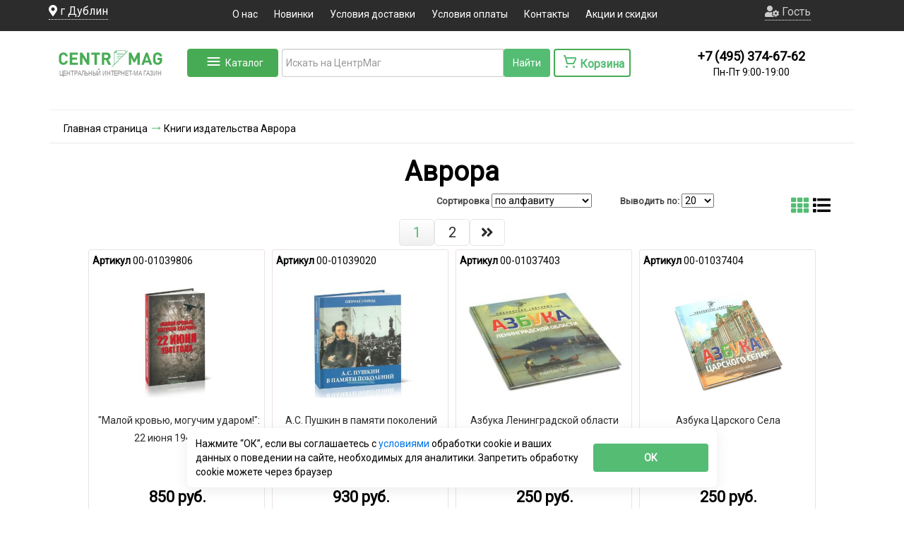

--- FILE ---
content_type: text/html; charset=utf-8
request_url: https://www.centrmag.ru/izdat201505-1.html
body_size: 78432
content:
<!DOCTYPE html>
<html lang="ru-RU" prefix="og: http://ogp.me/ns#">
<head>
		<link rel="preconnect" href="//api-maps.yandex.ru">
	<link rel="dns-prefetch" href="//api-maps.yandex.ru">
    <meta name="robots" content="all">            <META http-equiv="Cache-Control" content="public, max-age=86400, must-revalidate">
        <meta http-equiv="X-UA-Compatible" content="IE=Edge">
        <!--[if !IE]><!-->
    <script defer src="https://www.centrmag.ru/js/respond.js"></script><!--<![endif]-->
    <title>Все книги издательства &quot;Аврора&quot;</title>
                        <meta data-hid="name::description"  name="description" content="Купить в интернет магазине CentrMag.ru все книги издательства &quot;Аврора&quot;">    <meta http-equiv="Content-Type" content="text/html; charset=utf-8">
    <meta name="viewport" content="width=device-width, initial-scale=1, shrink-to-fit=no">
    <link rel="manifest" href="https://www.centrmag.ru/manifest.json">
    <link rel="yandex-tableau-widget" href="https://www.centrmag.ru/yandex-tableau-manifest.json">
    <meta name="yandex-verification" content="e8e4a68209cc65af"/>
    <meta name="yandex-verification" content="5d29e7e688d99d53"/>
	    <!--styles-->
        <link rel="preconnect" href="https://www.google.ru">
    <link rel="preconnect" href="https://fonts.gstatic.com">
    <link rel="preconnect" href="https://cdn.jsdelivr.net">
    <link rel="preconnect" href="https://cdnjs.cloudflare.com">
    <link rel="preload" as="style" media="all" onload="this.rel='stylesheet'"
          href="https://www.centrmag.ru/css/owl.theme.default.min.css"/>
    <link rel="preload" as="style"  media="all" onload="this.rel='stylesheet'" href="https://www.centrmag.ru/css/catalogMenu/styles.css" />
        <script rel="preload" as="script" onload="this.rel='script'" src="https://www.centrmag.ru/js/jquery.js"></script>
    <script rel="preload" as="script" onload="this.rel='script'" src="https://www.centrmag.ru/js/bootstrap.min.js"></script>
    

    
    <link defer rel="stylesheet" media="all" href="https://www.centrmag.ru/css/bootstrap.min.css"/>
    <link defer rel="stylesheet" media="all" href="https://www.centrmag.ru/css/scss/policy.css"/>
    <link defer rel="stylesheet" media="all" href="https://www.centrmag.ru/tools/iexForm/iexform.css"/>
    <link defer rel="stylesheet" media="all" href="https://www.centrmag.ru/tools/iexModal/iexModal.css"/>
    <link defer rel="stylesheet" media="all" href="https://www.centrmag.ru/css/scss/iex_styles.css"/>
    <link defer rel="stylesheet" media="all" href="https://www.centrmag.ru/css/style.css"/>


<link rel="preload" as="style"  media="all" onload="this.rel='stylesheet'" href="https://fonts.googleapis.com/css?family=Exo+2|Roboto&display=swap" />
<link defer rel="shortcut icon" href="https://www.centrmag.ru/favicon.ico" type="image/x-icon">
<link defer rel="shortcut icon" href="https://www.centrmag.ru/favicon.svg" type="image/svg+xml">
<link defer rel="icon" href="https://www.centrmag.ru/pict/centrmag.png" sizes="144x144" type="image/png">
<link defer rel="icon" href="https://www.centrmag.ru/pict/centrmag.svg" sizes="any" type="image/svg+xml">
<link defer rel="apple-touch-icon" sizes="144x144" href="https://www.centrmag.ru/pict/centrmag.png">
<link defer rel="apple-touch-icon-precomposed" sizes="144x144" href="https://www.centrmag.ru/pict/centrmag.png">
    <prefix="og:https://ogp.me/ns# article:https://ogp.me/ns/article# profile:https://ogp.me/ns/profile# fb:https://ogp.me/ns/fb#" />
<meta property="og:type" content="website" />
<meta property="og:image" content="https://www.centrmag.ru/images/logo.png/" />
<meta property="og:image:type" content="image/jpeg" />
<meta property="og:image:alt" content="Все книги издательства &quot;Аврора&quot;" />
<meta property="og:title" content="Все книги издательства &quot;Аврора&quot;" />
<meta property="og:site_name" content=">ЦентрМАГ - журналы, формы, удостоверения, бланки" />
<meta property="og:url" content="https://www.centrmag.ru/izdat201505-1.html" />
<meta property="og:description" content="Купить в интернет магазине CentrMag.ru все книги издательства &quot;Аврора&quot;" />
<meta property="og:locale" content="ru_RU" />
<meta name="yandex-verification" content="ea7a1b634f819822" />
	<link rel="canonical" href="https://www.centrmag.ru/izdat201505-1.html"/>
<link rel="next" href="https://www.centrmag.ru/izdat201505-21.html">

    <!--[if lt IE 9]>
      js/html5shiv.js"></script> ?>
      <script defer src="https://www.centrmag.ru/js/respond.js"></script>
    <![endif]-->
	
	<!-- Yandex.Metrika counter -->
<script type="text/javascript">
    (function(m,e,t,r,i,k,a){
        m[i]=m[i]||function(){(m[i].a=m[i].a||[]).push(arguments)};
        m[i].l=1*new Date();
        for (var j = 0; j < document.scripts.length; j++) {if (document.scripts[j].src === r) { return; }}
        k=e.createElement(t),a=e.getElementsByTagName(t)[0],k.async=1,k.src=r,a.parentNode.insertBefore(k,a)
    })(window, document,'script','https://mc.yandex.ru/metrika/tag.js', 'ym');

    ym(7103584, 'init', {webvisor:true, clickmap:true, ecommerce:"dataLayer", accurateTrackBounce:true, trackLinks:true});
</script>
<noscript><div><img src="https://mc.yandex.ru/watch/7103584" style="position:absolute; left:-9999px;" alt="" /></div></noscript>
<!-- /Yandex.Metrika counter -->
	
</head>
<body >


<noscript><div><img src="https://mc.yandex.ru/watch/7103584" style="position:absolute; left:-9999px;" alt="" /></div></noscript>


<noscript><div><img src="https://mc.yandex.ru/watch/7103584" style="position:absolute; left:-9999px;" alt="" /></div></noscript>
<!-- /Yandex.Metrika counter -->


<script>
zakaz=false;
</script>
 <!-- <div class="preloader">
  <div class="preloader__row">
    <div class="preloader__item"></div>
    <div class="preloader__item"></div>
  </div>
</div> -->
<!-- 	
 <section>
<div id="warning_saleB" class="container-fluid message-bg">
	<div class="container">Мы рекомендуем оформлять заказы через сайт. Заказы суммой менее 0 р. на электронную почту не принимаются
	
<svg class="ico" width="12" id="warning_sale" height="12" viewBox="0 0 12 12" onclick="document.querySelector('#warning_saleB').style.display = 'none'" fill="none" xmlns="http://www.w3.org/2000/svg">
	<path fill-rule="evenodd" clip-rule="evenodd" d="M7.41401 5.99976L11.707 1.70676C12.098 1.31576 12.098 0.683762 11.707 0.292762C11.316 -0.0982383 10.684 -0.0982383 10.293 0.292762L6.00001 4.58576L1.70701 0.292762C1.31601 -0.0982383 0.684006 -0.0982383 0.293006 0.292762C-0.0979941 0.683762 -0.0979941 1.31576 0.293006 1.70676L4.58601 5.99976L0.293006 10.2928C-0.0979941 10.6838 -0.0979941 11.3158 0.293006 11.7068C0.488006 11.9018 0.744006 11.9998 1.00001 11.9998C1.25601 11.9998 1.51201 11.9018 1.70701 11.7068L6.00001 7.41376L10.293 11.7068C10.488 11.9018 10.744 11.9998 11 11.9998C11.256 11.9998 11.512 11.9018 11.707 11.7068C12.098 11.3158 12.098 10.6838 11.707 10.2928L7.41401 5.99976Z" />
</svg>
	</div>
</div>
</section>
	 -->
        <div style="min-height: 44px;" class="container-fluid top nav-cat3">
		<div class="container header_main">
            <div class="row " style="margin-left: -1px;  margin-right: -1px; ">
                <div class=" col-lg-2 col-md-2 col-sm-6 hidden-xs  text-xs-center city ">
                    
					<span class="locate" ><i class="fas fa-map-marker-alt"></i> <span id="city">г Дублин</span></span>
                    <input type="hidden" value="" id="full_city">
					<input type="hidden" value="" id="full_city_utf">
					<input type="hidden" value="" id="fias">
				</div>
				  <div class="hidden-lg hidden-md col-sm-6 hidden-xs  header_person">
					<a href="/lk/" class="person">
					<embed src="https://www.centrmag.ru/icon/person.svg" type="image/svg+xml">
					Гость	</a>
					                </div>
                <div class="col-lg-8 col-md-8 col-sm-12 hidden-xs center_top text-center ">
                    <ul class="top-menu">
					<li><a href="/information_pages/about/">О нас</a></li>
                        <li><a href="/news.html">Новинки</a></li>
						
						<li><a href="/information_pages/dostavka/">Условия доставки</a></li>
                        <li><a href="/information_pages/oplata/">Условия оплаты</a></li>
                        <li><a href="/information_pages/contacts/">Контакты</a></li>
						<li><a href="/actions/">Акции и скидки</a></li>
                    </ul>
                </div>
				<div class="HeaderMenuMobile" id="HeaderMenuMobile">
					<a  class="buttonDownMob" href="/"><i class="fas fa-home"><br><p style='margin-top: 5px;font-weight: 900;     font-size: 10px;' >Главная</p></i></a>
					<a class="buttonDownMob" href="/catalog/"><i class="fas fa-align-justify"></i><br><p style='font-weight: 900;    font-size: 10px;' >Каталог</p></i></a>
										<a class="buttonDownMob" href="/korzina.html"><i class="fas fa-shopping-cart"></i><br><p style='font-weight: 900;    font-size: 10px;' >Корзина</p></i></a>
					<a class="buttonDownMob" data-toggle="modal" data-target="#searchMob"><i class="fas fa-search"></i><br><p style=' font-weight: 900;   font-size: 10px;' >Поиск</p></i></a>
																<a id="HeaderMenuMobile_user" class="buttonDownMob"  onclick='$("#login_modal").modal("show");'><i class="fas fa-user-circle"></i><br><p style='font-weight: 900;    font-size: 10px;' >Войти</p></i></a>
							
					 
				</div>
	<div class="modal fade" id="searchMob" tabindex="-1" role="dialog" aria-labelledby="exampleModalLongTitle" aria-hidden="true">
  <div class="modal-dialog" role="document">
    <div class="modal-content">
      <div class="modal-header">
        <h5 class="modal-title" id="exampleModalLongTitle">Поиск</a></h5>
        <button type="button" class="close" data-dismiss="modal" aria-label="Close">
          <span aria-hidden="true">&times;</span>
        </button>
      </div>
      <div class="modal-body">
					<form style="display: -webkit-inline-box;"  id="searchFormMob" action="/search/" method="post">
					<div class="col-lg-4 col-md-4 col-sm-8 hidden-xs input-group mb-3 " style="    background: white;
    float: left;
    display: flex !important;
    padding-bottom: 30px;
    border-radius: 14px;
    padding-top: 10px;">
						  <input type="hidden" value="1" name="nach">
						  <input type="hidden" value="utf-8" name="coder">
<div class="input-group" style="width: 100%; display: flex;">
      <input style="height:40px; outline: none;margin-top: 10px; border-right: 0px !important;" id="searchMob2" name="search" type="text" class="form-control" placeholder="Искать на ЦентрМаг" aria-label="Recipient's username" aria-describedby="button-addon2" autocomplete="47f214b93b8e5ab96a7bf53bddde6d61" >
     <div style="margin-top: 10px; height: 40px; padding: 0px; " class="clearSearch" >
<svg width="38" height="40" xmlns="http://www.w3.org/2000/svg">
 <g>
   <rect fill="none" id="canvas_background" height="40" width="40" y="-1" x="-1"/>
  <g display="none" overflow="visible" y="0" x="0" height="100%" width="100%" id="canvasGrid">
   <rect fill="url(#gridpattern)" stroke-width="0" y="0" x="0" height="100%" width="100%"/>
  </g>
 </g>
 <g>
  <line stroke-linecap="undefined" stroke-linejoin="undefined" id="svg_9" y2="28" x2="28" y1="11" x1="11" fill-opacity="null" stroke-opacity="null" stroke-width="1.5" stroke="#828282" fill="none"/>
  <line stroke-linecap="undefined" stroke-linejoin="undefined" id="svg_10" y2="28" x2="11" y1="11" x1="28" fill-opacity="null" stroke-opacity="null" stroke-width="1.5" stroke="#828282" fill="none"/>
 </g>
</svg>
 </div>
	 
	 <div style="margin-top: 10px;" id="micro2" ><i id="voice-triggerMob"  aria-hidden="true" class="fas fa-microphone-alt" style="font-size: 1.5em;margin-right: 2px; margin-top: 5px;" title="голосовой поиск" ></i></div>
</div><!-- /input-group -->

		  <div style="margin-top: 10px;" class="input-group-append" style="display: table-cell;">
						  <input style="height:40px;background: #55BC74;color: white;" class="btn btn-outline-secondary" type="submit" id="button-addon2Mob" value="Найти" />
													  </div>
						
						<input type="hidden" id="poisk_hideMob" name="poisk_hide">
						<input type="hidden"  name="clearSort" value="1">
						
						<style>
						.form-control{    border-top: 1px solid #ccc;
						border-left: 1px solid #ccc;
						border-bottom: 1px solid #ccc; 
						}
						#micro2{border-right: 1px solid #ccc;
    border-top: 1px solid #ccc;
						border-bottom: 1px solid #ccc;}
						#voice-trigger{padding-top: 4px;}
						
						</style>
						<script>
						document.getElementById('searchMob2').addEventListener('mouseenter', function(event) {event.target.setAttribute('autocomplete', 'off')});
						</script>
						
						
						
<div id="searchMob2_podskaz" class="podskaz" style="display: block;">
</div>
						
												
						
					</div>
					</form>

            </div>


    </div>
  </div>
</div>
	 <div class="burger hidden-lg hidden-md hidden-sm">

	  <a href="/"><img style="display:inline-block" class="logo_burger" src="https://www.centrmag.ru/img/log1o.png" alt=""></a>
        <input type="checkbox" id="burger-check">
        <label class="burger-label" for="burger-check"></label>
        <div class="burger-line first"></div>
        <div class="burger-line second"></div>
        <div class="burger-line third"></div>
        <div class="burger-line fourth"></div>
        <nav class="burger-menu">
			 <span  class="burger_a locate"><embed src="https://www.centrmag.ru/icon/location.svg" type="image/svg+xml"> <span id="city">Москва</span></span><input type="hidden" value="" id="full_city">
            <a class="burger_a " href="/lk/"><embed src="https://www.centrmag.ru/icon/person.svg" type="image/svg+xml">Гость</a>
            
			
			<a class="burger_a" href="/news.html">Новинки</a>
			<a class="burger_a" href="/information_pages/dostavka/">Условия доставки</a>
            <a class="burger_a" href="/information_pages/oplata/">Условия оплаты</a>
            <a class="burger_a" href="/information_pages/contacts/">Контакты</a>
			<a class="burger_a" href="/actions/">Акции и скидки</a>

        </nav>
    </div>
	
	
	<div>
												<form class="hidden-sm hidden-lg hidden-md hidden-xl" style="display: -webkit-inline-box;"  id="searchFormMobHeader" action="/search/" method="post">
					<div  style="    display: flex !important;
    
    border-radius: 14px;">
						  
						 
						   
						  <input type="hidden" value="1" name="nach">
						  <input type="hidden" value="utf-8" name="coder">
						  <input type="hidden" name="clearSort" value="1">

						  
<div class="input-group" style="width: 100%; display: flex;">
  
      <input style="height:40px; outline: none;margin-top: 10px; border-right: 0px !important;" id="searchMobHeader" name="search" type="text" class="form-control" placeholder="Искать на ЦентрМаг" aria-label="Recipient's username" aria-describedby="button-addon2" autocomplete="47f214b93b8e5ab96a7bf53bddde6d61" >
     <div style="margin-top: 10px; height: 40px; padding: 0px; " class="clearSearch" >
<svg width="38" height="40" xmlns="http://www.w3.org/2000/svg">
 <g>
   <rect fill="none" id="canvas_background" height="40" width="40" y="-1" x="-1"/>
  <g display="none" overflow="visible" y="0" x="0" height="100%" width="100%" id="canvasGrid">
   <rect fill="url(#gridpattern)" stroke-width="0" y="0" x="0" height="100%" width="100%"/>
  </g>
 </g>
 <g>
  <line stroke-linecap="undefined" stroke-linejoin="undefined" id="svg_9" y2="28" x2="28" y1="11" x1="11" fill-opacity="null" stroke-opacity="null" stroke-width="1.5" stroke="#828282" fill="none"/>
  <line stroke-linecap="undefined" stroke-linejoin="undefined" id="svg_10" y2="28" x2="11" y1="11" x1="28" fill-opacity="null" stroke-opacity="null" stroke-width="1.5" stroke="#828282" fill="none"/>
 </g>
</svg>
 </div>
	 
	 <div style="margin-top: 10px; background-color: white;" id="micro3" ><i id="voice-triggerMob2"  aria-hidden="true" class="fas fa-microphone-alt" style="font-size: 1.5em;margin-right: 2px; margin-top: 5px;" title="голосовой поиск" ></i></div>
	 
      
     
</div><!-- /input-group -->

		  <div style="margin-top: 10px;" class="input-group-append" style="display: table-cell;">
						  <input style="height:40px;background: #55BC74;color: white;" class="btn btn-outline-secondary" type="submit" id="button-addon3Mob" value="Найти" />
													  </div>
						
						<input type="hidden" id="poisk_hideMob2" name="poisk_hide">
						<style>
						.form-control{    border-top: 1px solid #ccc;
						border-left: 1px solid #ccc;
						border-bottom: 1px solid #ccc; 
						}
						#micro3{border-right: 1px solid #ccc;
    border-top: 1px solid #ccc;
						border-bottom: 1px solid #ccc;}
						#voice-trigger{padding-top: 4px;}
						
						</style>
						<script>
						document.getElementById('searchMobHeader').addEventListener('mouseenter', function(event) {event.target.setAttribute('autocomplete', 'off')});
						</script>
						
						
						
<div id="searchMobHeader_podskaz" class="podskaz" style="display: none;"> 
</div>
						
												
						
					</div>
					</form>
					</div>
				
				
		 <!--	<a class="list-group-item list-group-item-action locate"><embed src="https://www.centrmag.ru/icon/location.svg" type="image/svg+xml"> <span id="city">Москва</span></a><input type="hidden" value="" id="full_city">
						<a class="list-group-item list-group-item-action person" href="/lk/" >
					<embed src="https://www.centrmag.ru/icon/person.svg" type="image/svg+xml">
					Гость	</a>
                        <a class="list-group-item list-group-item-action" href="/information_pages/dostavka/">Условия доставки</a>
                        <a class="list-group-item list-group-item-action" href="/information_pages/oplata/">Условия оплаты</a>
                        <a class="list-group-item list-group-item-action" href="/information_pages/contacts/">Контакты</a>
                    !-->
			
             



                <div class="col-lg-2 col-md-2 hidden-sm  hidden-xs " id="userBlock1" style="display: grid !important; grid-template-areas: 'person person''input label'; justify-content: center; justify-items : center; align-items: center;">
										<a class="person" data-toggle="dropdown" href="#" role="button" aria-haspopup="true" aria-expanded="false" style="grid-area: person;">
					<i class="fas fa-user-cog"></i>
					Гость					</a>
				
							
															<div id="dropTop" class="dropdown-menu">
								  <a class="dropdown-item" onclick='$("#login_modal").modal("show");' href="#">Войти</a>
								  <a class="dropdown-item" href="/lk/registration/">Зарегистрироваться</a>
								</div>
																	
					              

                
                </div>




            </div>
        </div>
		</div>

<!--<section>
	<div class=" col-sm-12 hidden-xs  text-center nav-cat3" style="color: red;"><b>Оформляйте заказы через сайт, так они обрабатываются быстрее!</b></div>
</section> -->

<style>
  .special {
      padding: 0.625rem;
      color: #4B5563;
      background-color: #FFFFFF;
      border: 1px solid #E5E7EB;
      border-radius: 0.375rem;
      box-shadow: 0 1px 2px rgba(0, 0, 0, 0.05);
      font-size: 1rem;
      line-height: 1.5;
  }

  .special:focus {
      outline: none;
      box-shadow: 0 0 0 2px #3B82F6;
      border-color: #3B82F6;
  }

  label.special {
    display: inline-block;
    margin-left: 0.5rem;
    cursor: pointer;
    /* padding: 0.25rem 0.5rem; */
    border: none;
    box-shadow: none;
    transition: background-color 0.2s;
  }

  label.special:hover {
    background-color: #F9FAFB;
  }

  label.special::before {
    width: auto !important;
    height: auto !important;
  }

  .unselectable {
    -webkit-touch-callout: none;
    -webkit-user-select: none;
    -khtml-user-select: none;
    -moz-user-select: none;
    -ms-user-select: none;
    user-select: none;
    cursor: default !important;
  }
</style>



    <div class="catalog-menu" id="catalogMenu" >
        <div class="menu-container">
            <ul class="main-categories">
                				
				<li class="category-item" data-category="cat00202706">
                    <span class="category-icon">📄</span>
                    <a href="https://www.centrmag.ru/catalog/zhurnaly_udostovereniya_blanki_formy_kartochki/">Журналы и бланки</a>
                    					<span class="arrow">›</span>
					                </li>
				
								
				<li class="category-item" data-category="cat00004261">
                    <span class="category-icon">📛</span>
                    <a href="https://www.centrmag.ru/catalog/znaki_bezopasnosti_tablichki_stendy/">Знаки безопасности, таблички, стенды</a>
                    					<span class="arrow">›</span>
					                </li>
				
								
				<li class="category-item" data-category="cat0001047956">
                    <span class="category-icon">📅</span>
                    <a href="https://www.centrmag.ru/catalog/kalendari_1/">Календари</a>
                    					<span class="arrow">›</span>
					                </li>
				
								
				<li class="category-item" data-category="cat00812698">
                    <span class="category-icon">🖊</span>
                    <a href="https://www.centrmag.ru/catalog/kantselyarskie_tovary/">Канцелярские товары</a>
                    					<span class="arrow">›</span>
					                </li>
				
								
				<li class="category-item" data-category="cat00201010">
                    <span class="category-icon">📚</span>
                    <a href="https://www.centrmag.ru/catalog/knigi/">Книги</a>
                    					<span class="arrow">›</span>
					                </li>
				
								
				<li class="category-item" data-category="cat0000008180">
                    <span class="category-icon">📏</span>
                    <a href="https://www.centrmag.ru/catalog/kurvimetry/">Курвиметры</a>
                                    </li>
				
								
				<li class="category-item" data-category="cat0001042189">
                    <span class="category-icon">🖨</span>
                    <a href="https://www.centrmag.ru/catalog/materialy-dlya-tipografii/">Материалы для типографии (мини-типографии)</a>
                    					<span class="arrow">›</span>
					                </li>
				
								
				<li class="category-item" data-category="cat0001111391">
                    <span class="category-icon">👕</span>
                    <a href="https://www.centrmag.ru/catalog/odezhda_i_tekstil_obshchego_naznacheniya/">Одежда и текстиль общего назначения</a>
                    					<span class="arrow">›</span>
					                </li>
				
								
				<li class="category-item" data-category="cat0001020912">
                    <span class="category-icon">🦺</span>
                    <a href="https://www.centrmag.ru/catalog/ohrana_tryda/">Охрана труда</a>
                                    </li>
				
								
				<li class="category-item" data-category="cat0000002109">
                    <span class="category-icon">🧾</span>
                    <a href="https://www.centrmag.ru/catalog/pechati_i_shtampy/">Печати и штампы</a>
                    					<span class="arrow">›</span>
					                </li>
				
								
				<li class="category-item" data-category="cat00800519">
                    <span class="category-icon">🖼</span>
                    <a href="https://www.centrmag.ru/catalog/plakaty_po_okhrane_truda_i_grazhdanskoy_oborone/">Плакаты</a>
                                    </li>
				
								
				<li class="category-item" data-category="cat0001019648">
                    <span class="category-icon">🎖</span>
                    <a href="https://www.centrmag.ru/catalog/pogony_minesterstv_i_vedomstv/">Погоны министерств и ведомств</a>
                                    </li>
				
								
				<li class="category-item" data-category="cat00822095">
                    <span class="category-icon">🎉</span>
                    <a href="https://www.centrmag.ru/catalog/podarki_nashim_pokupatelyam/">Подарки нашим покупателям</a>
                                    </li>
				
								
				<li class="category-item" data-category="cat00800034">
                    <span class="category-icon">🎁</span>
                    <a href="https://www.centrmag.ru/catalog/suveniry/">Сувениры</a>
                    					<span class="arrow">›</span>
					                </li>
				
								
				<li class="category-item" data-category="cat0001051188">
                    <span class="category-icon">🧵</span>
                    <a href="https://www.centrmag.ru/catalog/tkani/">Ткани</a>
                                    </li>
				
								
				<li class="category-item" data-category="cat0001027177">
                    <span class="category-icon">🎖</span>
                    <a href="https://www.centrmag.ru/catalog/yunarmiya/">Товары "Юнармия"</a>
                    					<span class="arrow">›</span>
					                </li>
				
								
				<li class="category-item" data-category="cat00814605">
                    <span class="category-icon">🪑</span>
                    <a href="https://www.centrmag.ru/catalog/tovary_dlya_doma/">Товары для дома и офиса</a>
                    					<span class="arrow">›</span>
					                </li>
				
								
				<li class="category-item" data-category="cat0001029846">
                    <span class="category-icon">💊</span>
                    <a href="https://www.centrmag.ru/catalog/tovary-dlya-zdorovya-bady/">Товары для здоровья, БАДы</a>
                    					<span class="arrow">›</span>
					                </li>
				
								
				<li class="category-item" data-category="cat0001056465">
                    <span class="category-icon">🏕</span>
                    <a href="https://www.centrmag.ru/catalog/tovary-dlya-sporta-turizma-i-ohoty/">Товары для спорта, туризма и охоты</a>
                    					<span class="arrow">›</span>
					                </li>
				
								
				<li class="category-item" data-category="cat0001090014">
                    <span class="category-icon">🛠</span>
                    <a href="https://www.centrmag.ru/catalog/tovary-dlya-remonta/">Товары для строительства и ремонта</a>
                    					<span class="arrow">›</span>
					                </li>
				
								
				<li class="category-item" data-category="cat0001111392">
                    <span class="category-icon">🔥</span>
                    <a href="https://www.centrmag.ru/catalog/tovary_individyalnoy_i_protivopozharnoy_zashchity/">Товары индивидуальной и противопожарной защиты</a>
                    					<span class="arrow">›</span>
					                </li>
				
								
				<li class="category-item" data-category="cat00202710">
                    <span class="category-icon">🏷</span>
                    <a href="https://www.centrmag.ru/catalog/udostovereniya/">Удостоверения, свидетельства, обложки для документов</a>
                    					<span class="arrow">›</span>
					                </li>
				
								
				<li class="category-item" data-category="cat0001042174">
                    <span class="category-icon">📦</span>
                    <a href="https://www.centrmag.ru/catalog/upakovka-upakovochnye-materialy/">Упаковка, упаковочные материалы</a>
                    					<span class="arrow">›</span>
					                </li>
				
								
				<li class="category-item" data-category="cat0001008509">
                    <span class="category-icon">📘</span>
                    <a href="https://www.centrmag.ru/catalog/chlenskie_knizki/">Членские книжки</a>
                    					<span class="arrow">›</span>
					                </li>
				
				
            </ul>

            <div class="subcategories-container">
                
				
				
								
				<div class="subcategories" data-category="cat00202706">
                    										<div class="category-row">
															
										<div class="subcategory-column">
                        <h3><a href="https://www.centrmag.ru/catalog/avtodorogi_dorozhnoe_khozyaystvo/">Журналы для автодорог, дорожного хозяйства</a></h3>
						
						<ul>
                            
							                            
                        </ul>
						                    </div>
															
										
										<div class="subcategory-column">
                        <h3><a href="https://www.centrmag.ru/catalog/zhurnaly_dlya_azs_i_azgs/">Журналы для АЗС и АЗГС</a></h3>
						
						<ul>
                            
							                            
                        </ul>
						                    </div>
															
										
										<div class="subcategory-column">
                        <h3><a href="https://www.centrmag.ru/catalog/apteki/">Журналы для аптек</a></h3>
						
						<ul>
                            
							                            
                        </ul>
						                    </div>
															
										
										<div class="subcategory-column">
                        <h3><a href="https://www.centrmag.ru/catalog/zhurnaly_dlya_armii_vooruzhennykh_sil/">Журналы и бланки для армии, вооруженных сил</a></h3>
						
						<ul>
                            
														<li><a href="https://www.centrmag.ru/catalog/medicinskie_karty_dlya_armii_vooryzhennyh_sil/">Медицинские карты и бланки для армии, вооруженных сил</a></li>
														<li><a href="https://www.centrmag.ru/catalog/blanki_dlya_armii_vooryzhennyh_sil/">Бланки для армии, вооруженных сил</a></li>
							                            
                        </ul>
						                    </div>
															
										
										<div class="subcategory-column">
                        <h3><a href="https://www.centrmag.ru/catalog/arhivy/">Журналы для архивов</a></h3>
						
						<ul>
                            
							                            
                        </ul>
						                    </div>
															
										
										<div class="subcategory-column">
                        <h3><a href="https://www.centrmag.ru/catalog/attrakciony/">Журналы для аттракционов</a></h3>
						
						<ul>
                            
							                            
                        </ul>
						                    </div>
															
										
										<div class="subcategory-column">
                        <h3><a href="https://www.centrmag.ru/catalog/banki/">Журналы для банков</a></h3>
						
						<ul>
                            
							                            
                        </ul>
						                    </div>
															
										
										<div class="subcategory-column">
                        <h3><a href="https://www.centrmag.ru/catalog/basseyny/">Журналы для бассейнов</a></h3>
						
						<ul>
                            
							                            
                        </ul>
						                    </div>
															
										
										<div class="subcategory-column">
                        <h3><a href="https://www.centrmag.ru/catalog/bukhgalterskie_knigi_i_zhurnaly_blanki_formy/">Журналы для бухгалтерии</a></h3>
						
						<ul>
                            
							                            
                        </ul>
						                    </div>
															
										
										<div class="subcategory-column">
                        <h3><a href="https://www.centrmag.ru/catalog/gazovoe_khozyaystvo_gazoraspredelitelnye_sistemy_gazprom/">Журналы для газовых хозяйств, газораспределительных систем, ГАЗПРОМа</a></h3>
						
						<ul>
                            
							                            
                        </ul>
						                    </div>
															
										
										<div class="subcategory-column">
                        <h3><a href="https://www.centrmag.ru/catalog/geodeziya_geologiya/">Журналы по геодезии, геологии</a></h3>
						
						<ul>
                            
							                            
                        </ul>
						                    </div>
															
										
										<div class="subcategory-column">
                        <h3><a href="https://www.centrmag.ru/catalog/gostinitsy_obshchezhitiya/">Журналы для гостиниц, общежитий, хостелов</a></h3>
						
						<ul>
                            
							                            
                        </ul>
						                    </div>
															
										
										<div class="subcategory-column">
                        <h3><a href="https://www.centrmag.ru/catalog/gruzopodemnye_krany_zhurnaly_akty_dokumentatsiya/">Журналы для грузоподъемных механизмов</a></h3>
						
						<ul>
                            
							                            
                        </ul>
						                    </div>
															
										
										<div class="subcategory-column">
                        <h3><a href="https://www.centrmag.ru/catalog/deloproizvodstvo/">Журналы для делопроизводства</a></h3>
						
						<ul>
                            
														<li><a href="https://www.centrmag.ru/catalog/sekretnoe_deloproizvodstvo/">Журналы для секретного делопроизводства</a></li>
							                            
                        </ul>
						                    </div>
															
										
										<div class="subcategory-column">
                        <h3><a href="https://www.centrmag.ru/catalog/diagrammnye_diski/">Диаграммные диски</a></h3>
						
						<ul>
                            
							                            
                        </ul>
						                    </div>
															
										
										<div class="subcategory-column">
                        <h3><a href="https://www.centrmag.ru/catalog/uchet_dragmetallov/">Журналы для драгметаллов</a></h3>
						
						<ul>
                            
							                            
                        </ul>
						                    </div>
															
										
										<div class="subcategory-column">
                        <h3><a href="https://www.centrmag.ru/catalog/zhkkh/">Журналы для ЖКХ</a></h3>
						
						<ul>
                            
							                            
                        </ul>
						                    </div>
															
										
										<div class="subcategory-column">
                        <h3><a href="https://www.centrmag.ru/catalog/zhurnaly_i_blanki_ispolzuemye_v_torgovle_bytovom_obsluzhivanii/">Журналы и бланки, используемые в торговле, бытовом обслуживании</a></h3>
						
						<ul>
                            
							                            
                        </ul>
						                    </div>
															
										
										<div class="subcategory-column">
                        <h3><a href="https://www.centrmag.ru/catalog/kadrovaya_rabota_zhurnaly_blanki_formy/">Журналы, бланки, формы для кадровых работ</a></h3>
						
						<ul>
                            
														<li><a href="https://www.centrmag.ru/catalog/uchet_kadrov_blanki_formy_pervichnye_dokumenty/">Бланки, формы (Первичные документы) для учета кадров</a></li>
														<li><a href="https://www.centrmag.ru/catalog/uchet_dokumentov_po_priemu_na_rabotu/">Журналы и бланки для учета документов по приему на работу</a></li>
														<li><a href="https://www.centrmag.ru/catalog/uchet_dokumentov_po_perevodu_na_druguyu_rabotu/">Журналы и бланки для учета документов по переводу на другую работу</a></li>
														<li><a href="https://www.centrmag.ru/catalog/uchet_dokumentov_po_predostavleniyu_otpuskov_i_dopolnitelnykh_dney_otdykha/">Журналы и бланки для учета документов по предоставлению отпусков и дополнительных дней отдыха</a></li>
														<li><a href="https://www.centrmag.ru/catalog/uchet_dokumentov_po_napravleniyu_v_sluzhebnye_komandirovki_privlecheniyu_k_sverkhurochnoy_rabote/">Журналы и бланки для учета документов по направлению в служебные командировки, привлечению к сверхурочной работе</a></li>
														<li><a href="https://www.centrmag.ru/catalog/uchet_dokumentov_po_primeneniyu_mer_pooshchreniya_i_nakazaniya/">Журналы и бланки для учета документов по применению мер поощрения и наказания</a></li>
														<li><a href="https://www.centrmag.ru/catalog/uchet_dokumentov_po_uvolneniyu/">Журналы и бланки для учета документов по увольнению</a></li>
														<li><a href="https://www.centrmag.ru/catalog/uchet_dokumentov_obrazuyushchikh_perepisku_po_voprosam_kadrovoy_raboty/">Журналы и бланки для учета документов, образующих переписку по вопросам кадровой работы</a></li>
														<li><a href="https://www.centrmag.ru/catalog/uchet_dokumentov_kharakterizuyushchikh_kolichestvennyy_i_kachestvennyy_sostav_rabotnikov/">Журналы и бланки для учета документов, характеризующих количественный и качественный состав работников</a></li>
														<li><a href="https://www.centrmag.ru/catalog/uchet_dokumentov_reglamentiruyushchikh_rabotu_otdela_kadrov/">Журналы и бланки для учета документов, регламентирующих работу отдела кадров</a></li>
														<li><a href="https://www.centrmag.ru/catalog/uchet_arkhivnykh_dokumentov_po_voprosam_kadrovoy_raboty/">Журналы и бланки для учета архивных документов по вопросам кадровой работы</a></li>
														<li><a href="https://www.centrmag.ru/catalog/uchet_blankov_pechatey_shtampov_dlya_kadrovogo_deloprozvodstva/">Журналы и бланки для учета бланков, печатей, штампов для кадрового делопроизводства</a></li>
														<li><a href="https://www.centrmag.ru/catalog/voenno_uchetnyy_stol/">Журналы и бланки для военно-учетного стола</a></li>
							                            
                        </ul>
												<div onclick="$(this).prev().css('max-height', 'none'); $(this).css('display','none');" style="width: 100%; text-align: right; color: cadetblue; cursor: pointer;">Показать ещё ⬇</div>
						                    </div>
															
										
										<div class="subcategory-column">
                        <h3><a href="https://www.centrmag.ru/catalog/kanatnye_dorogi_fynikylery/">Журналы для канатных дорог, фуникулеров</a></h3>
						
						<ul>
                            
							                            
                        </ul>
						                    </div>
															
										
										<div class="subcategory-column">
                        <h3><a href="https://www.centrmag.ru/catalog/kladbisha/">Журналы для кладбищ</a></h3>
						
						<ul>
                            
							                            
                        </ul>
						                    </div>
															
										
										<div class="subcategory-column">
                        <h3><a href="https://www.centrmag.ru/catalog/komplekty_zyrnalov/">Комплекты документов и журналов</a></h3>
						
						<ul>
                            
														<li><a href="https://www.centrmag.ru/catalog/komplekty_zyrnalov_po_pozarnoy_bezopasnosti/">Комплекты журналов по пожарной безопасности</a></li>
														<li><a href="https://www.centrmag.ru/catalog/komplekty-zhurnalov-dlya-meduchrezhdenij-i-aptek/">Комплекты журналов для медучреждений и аптек</a></li>
														<li><a href="https://www.centrmag.ru/catalog/komplekty-zhurnalov-po-covid-19/">Комплекты журналов по COVID-19</a></li>
														<li><a href="https://www.centrmag.ru/catalog/komplekty-zhurnalov-dlya-vetlechebnic-laboratorij-priyutov/">Комплекты журналов для ветлечебниц, лабораторий, приютов и зоомагазинов</a></li>
														<li><a href="https://www.centrmag.ru/catalog/komplekty-zhurnalov-dlya-deloproizvodstva-v-tch-sekretnog/">Комплекты журналов для делопроизводства (в т.ч. секретного)</a></li>
														<li><a href="https://www.centrmag.ru/catalog/komplekty-zhurnalov-dlya-parikmaherskih-salonov-krasoty-i/">Комплекты журналов для парикмахерских, салонов красоты и косметологических кабинетов</a></li>
														<li><a href="https://www.centrmag.ru/catalog/komplekty-zhurnalov-dlya-restorana-kafe-pishhebloka-shkoly/">Комплекты журналов для ресторана, кафе, пищеблока школы, техникума и ВУЗа</a></li>
														<li><a href="https://www.centrmag.ru/catalog/komplekty-zhurnalov-dlya-zapravochnyh-stancij-i-neftebaz/">Комплекты журналов для заправочных станций и нефтебаз</a></li>
							                            
                        </ul>
												<div onclick="$(this).prev().css('max-height', 'none'); $(this).css('display','none');" style="width: 100%; text-align: right; color: cadetblue; cursor: pointer;">Показать ещё ⬇</div>
						                    </div>
																				</div>
					<div class="category-row">
					
										
										
										<div class="subcategory-column">
                        <h3><a href="https://www.centrmag.ru/catalog/konstruktorskaya_nauchno_tekhnicheskaya_dokumentatsiya/">Журналы для конструкторских, научно-техническая документация</a></h3>
						
						<ul>
                            
							                            
                        </ul>
						                    </div>
															
										
										<div class="subcategory-column">
                        <h3><a href="https://www.centrmag.ru/catalog/lesnoe_khozyaystvo/">Журналы для лесных хозяйств</a></h3>
						
						<ul>
                            
							                            
                        </ul>
						                    </div>
															
										
										<div class="subcategory-column">
                        <h3><a href="https://www.centrmag.ru/catalog/lifty/">Журналы для лифтов</a></h3>
						
						<ul>
                            
							                            
                        </ul>
						                    </div>
															
										
										<div class="subcategory-column">
                        <h3><a href="https://www.centrmag.ru/catalog/zhurnaly_blanki_formy_dokumentov_mvd_rf/">Журналы, бланки, формы документов МВД РФ, Росгвардии</a></h3>
						
						<ul>
                            
														<li><a href="https://www.centrmag.ru/catalog/domovye_knigi_listki_ubytiya/">Домовые книги, листки убытия</a></li>
							                            
                        </ul>
						                    </div>
															
										
										<div class="subcategory-column">
                        <h3><a href="https://www.centrmag.ru/catalog/meditsina/">Журналы для медицинских учреждений</a></h3>
						
						<ul>
                            
														<li><a href="https://www.centrmag.ru/catalog/blanki_4/">Медицинские бланки</a></li>
														<li><a href="https://www.centrmag.ru/catalog/zhurnaly_dlya_rodilnykh_domov_i_otdeleniy/">Журналы для родильных домов и отделений</a></li>
														<li><a href="https://www.centrmag.ru/catalog/meditsinskie_karty/">Медицинские карты</a></li>
														<li><a href="https://www.centrmag.ru/catalog/zhurnaly_dlya_meditsinskogo_khozyaystva/">Журналы для медицинского хозяйства</a></li>
														<li><a href="https://www.centrmag.ru/catalog/zhurnaly_dlya_registratury/">Журналы для регистратуры</a></li>
														<li><a href="https://www.centrmag.ru/catalog/zhurnaly_dlya_meditsinskikh_laboratoriy/">Журналы и бланки для медицинских лабораторий</a></li>
														<li><a href="https://www.centrmag.ru/catalog/zhurnaly_blanki_dlya_rentgenologii_rentgenologicheskikh_kabinetov/">Журналы, бланки для рентгенологии, рентгенологических кабинетов</a></li>
														<li><a href="https://www.centrmag.ru/catalog/meditsinskaya_uchetnaya_dokumentatsiya_ispolzumaya_v_statsionarakh/">Медицинская учетная документация, используемая в стационарах</a></li>
														<li><a href="https://www.centrmag.ru/catalog/meditsinskaya_uchetnaya_dokumentatsiya_v_poliklinikakh_ambulatoriyakh/">Медицинская учетная документация в поликлиниках (амбулаториях)</a></li>
							                            
                        </ul>
												<div onclick="$(this).prev().css('max-height', 'none'); $(this).css('display','none');" style="width: 100%; text-align: right; color: cadetblue; cursor: pointer;">Показать ещё ⬇</div>
						                    </div>
															
										
										<div class="subcategory-column">
                        <h3><a href="https://www.centrmag.ru/catalog/zyrnaly_po_metrologii/">Журналы по метрологии</a></h3>
						
						<ul>
                            
							                            
                        </ul>
						                    </div>
															
										
										<div class="subcategory-column">
                        <h3><a href="https://www.centrmag.ru/catalog/zhurnaly_blanki_dlya_podrazdeleniy_pozharnoy_okhrany/">Журналы для МЧС</a></h3>
						
						<ul>
                            
							                            
                        </ul>
						                    </div>
															
										
										<div class="subcategory-column">
                        <h3><a href="https://www.centrmag.ru/catalog/neftebazy/">Журналы для нефтебаз</a></h3>
						
						<ul>
                            
							                            
                        </ul>
						                    </div>
															
										
										<div class="subcategory-column">
                        <h3><a href="https://www.centrmag.ru/catalog/neftepromysel_nefteprovody/">Журналы для нефтепромысла, нефтепроводов</a></h3>
						
						<ul>
                            
							                            
                        </ul>
						                    </div>
															
										
										<div class="subcategory-column">
                        <h3><a href="https://www.centrmag.ru/catalog/zhurnaly_i_blanki_dlya_notariusov_yuristov_advokatov/">Журналы и бланки для нотариусов, юристов, адвокатов</a></h3>
						
						<ul>
                            
							                            
                        </ul>
						                    </div>
															
										
										<div class="subcategory-column">
                        <h3><a href="https://www.centrmag.ru/catalog/oblozhki_dlya_zhurnalov_i_udostovereniy/">Обложки для журналов и удостоверений</a></h3>
						
						<ul>
                            
							                            
                        </ul>
						                    </div>
															
										
										<div class="subcategory-column">
                        <h3><a href="https://www.centrmag.ru/catalog/zhurnaly_dlya_obrazovatelnykh_uchrezhdeniy/">Журналы для образовательных учреждений</a></h3>
						
						<ul>
                            
														<li><a href="https://www.centrmag.ru/catalog/klassnye_zhurnaly/">Классные журналы</a></li>
														<li><a href="https://www.centrmag.ru/catalog/dokumentatsiya_pishchebloka_obrazovatelnogo_uchrezhdeniya/">Документация пищеблока образовательного учреждения</a></li>
							                            
                        </ul>
						                    </div>
															
										
										<div class="subcategory-column">
                        <h3><a href="https://www.centrmag.ru/catalog/zhurnaly_i_blanki_dlya_organizatsiy_pishchevogo_proizvodstva_obshchepita_i_pishchevykh_blokov/">Журналы и бланки для организаций пищевого производства, общепита и пищевых блоков</a></h3>
						
						<ul>
                            
														<li><a href="https://www.centrmag.ru/catalog/pivobezalkogolnoe_proizvodstvo/">Журналы для пивобезалкогольного производства</a></li>
							                            
                        </ul>
						                    </div>
															
										
										<div class="subcategory-column">
                        <h3><a href="https://www.centrmag.ru/catalog/zhurnaly_i_blanki_dlya_organizatsiy_zanimayushchikhsya_okhranoy_obektov_i_chastnykh_lits/">Журналы и бланки для организаций, занимающихся охраной объектов и частных лиц</a></h3>
						
						<ul>
                            
							                            
                        </ul>
						                    </div>
															
										
										<div class="subcategory-column">
                        <h3><a href="https://www.centrmag.ru/catalog/zhurnaly_blanki_formy_dokumentov_dlya_prokuratury/">Журналы, бланки, формы документов для органов прокуратуры и суда, минюста, пенитенциарной системы</a></h3>
						
						<ul>
                            
							                            
                        </ul>
						                    </div>
															
										
										<div class="subcategory-column">
                        <h3><a href="https://www.centrmag.ru/catalog/dokumenty_otnosyashchiesya_k_neskolkim_otraslyam/">Журналы и бланки, относящиеся к нескольким отраслям</a></h3>
						
						<ul>
                            
							                            
                        </ul>
						                    </div>
															
										
										<div class="subcategory-column">
                        <h3><a href="https://www.centrmag.ru/catalog/zhurnaly_po_okhrane_truda_i_tekhnike_bezopasnosti/">Журналы по охране труда и технике безопасности</a></h3>
						
						<ul>
                            
														<li><a href="https://www.centrmag.ru/catalog/blanki_2/">Бланки по ОТ и ТБ</a></li>
														<li><a href="https://www.centrmag.ru/catalog/okhrana_truda/">Журналы по охране труда</a></li>
														<li><a href="https://www.centrmag.ru/catalog/zhurnaly_po_go_i_chs/">Журналы по ГО и ЧС</a></li>
														<li><a href="https://www.centrmag.ru/catalog/neschastnye_sluchai_na_proizvodstve_formy_zhurnaly/">Формы, журналы по несчастным случаям на производстве</a></li>
														<li><a href="https://www.centrmag.ru/catalog/okhrana_truda_v_malom_biznese/">Журналы по охране труда в малом бизнесе</a></li>
							                            
                        </ul>
												<div onclick="$(this).prev().css('max-height', 'none'); $(this).css('display','none');" style="width: 100%; text-align: right; color: cadetblue; cursor: pointer;">Показать ещё ⬇</div>
						                    </div>
															
										
										<div class="subcategory-column">
                        <h3><a href="https://www.centrmag.ru/catalog/zyrnaly_dlya_parikmaherskih_salonov_krasoty_manikyurnyh/">Журналы для парикмахерских, салонов красоты, маникюрных, педикюрных кабинетов</a></h3>
						
						<ul>
                            
							                            
                        </ul>
						                    </div>
															
										
										<div class="subcategory-column">
                        <h3><a href="https://www.centrmag.ru/catalog/pozharnaya_bezopasnost/">Журналы по пожарной безопасности</a></h3>
						
						<ul>
                            
							                            
                        </ul>
						                    </div>
															
										
										<div class="subcategory-column">
                        <h3><a href="https://www.centrmag.ru/catalog/proverki_i_kontrol_gosorganami_kontroliruyushchimi_organizatsiyami/">Журналы для проверки и контроля госорганами, контролирующими организациями</a></h3>
						
						<ul>
                            
							                            
                        </ul>
						                    </div>
															
										
										<div class="subcategory-column">
                        <h3><a href="https://www.centrmag.ru/catalog/promyshlennost/">Журналы для промышленности</a></h3>
						
						<ul>
                            
														<li><a href="https://www.centrmag.ru/catalog/sosudy_rabotayushchie_pod_davleniem/">Журналы для сосудов, работающих под давлением</a></li>
														<li><a href="https://www.centrmag.ru/catalog/parovye_i_vodogreynye_kotly/">Журналы для паровых и водогрейных котлов</a></li>
							                            
                        </ul>
						                    </div>
															
										
										<div class="subcategory-column">
                        <h3><a href="https://www.centrmag.ru/catalog/prakticheskiy_pskhiolog_blanki_formy_zhurnaly/">Журналы по психологии</a></h3>
						
						<ul>
                            
							                            
                        </ul>
						                    </div>
																				</div>
					<div class="category-row">
					
										
										
										<div class="subcategory-column">
                        <h3><a href="https://www.centrmag.ru/catalog/raboty_s_povyshennoy_opasnostyu/">Журналы для работ с повышенной опасностью</a></h3>
						
						<ul>
                            
														<li><a href="https://www.centrmag.ru/catalog/raboty_na_vysote/">Журналы для работ на высоте</a></li>
														<li><a href="https://www.centrmag.ru/catalog/izolyatsionnye_raboty/">Журналы для изоляционных работ</a></li>
														<li><a href="https://www.centrmag.ru/catalog/zemlyanye_raboty/">Журналы для земляных работ</a></li>
														<li><a href="https://www.centrmag.ru/catalog/raboty_v_kolodtsakh_kanalakh_otstoynikakh_rezervuarakh/">Журналы для работ в колодцах, каналах, отстойниках, резервуарах</a></li>
														<li><a href="https://www.centrmag.ru/catalog/ekspluatatsiya_i_remont_teplovykh_energoustanovok/">Журналы по эксплуатации и ремонту тепловых энергоустановок</a></li>
														<li><a href="https://www.centrmag.ru/catalog/ekspluatatsiya_elektroustanovok_potrebiteley/">Журналы по эксплуатации электроустановок потребителей</a></li>
														<li><a href="https://www.centrmag.ru/catalog/krovelnye_raboty/">Журналы для кровельных работ</a></li>
							                            
                        </ul>
												<div onclick="$(this).prev().css('max-height', 'none'); $(this).css('display','none');" style="width: 100%; text-align: right; color: cadetblue; cursor: pointer;">Показать ещё ⬇</div>
						                    </div>
															
										
										<div class="subcategory-column">
                        <h3><a href="https://www.centrmag.ru/catalog/regulirovanie_alkogolnogo_rynka/">Журналы для регулирования алкогольного рынка</a></h3>
						
						<ul>
                            
							                            
                        </ul>
						                    </div>
															
										
										
										<div class="subcategory-column">
                        <h3><a href="https://www.centrmag.ru/catalog/zhurnaly_po_sanitarii_proverkam_ses/">Журналы по санитарии, проверкам СЭС</a></h3>
						
						<ul>
                            
							                            
                        </ul>
						                    </div>
															
										
										<div class="subcategory-column">
                        <h3><a href="https://www.centrmag.ru/catalog/svyaz/">Журналы по связи</a></h3>
						
						<ul>
                            
							                            
                        </ul>
						                    </div>
															
										
										<div class="subcategory-column">
                        <h3><a href="https://www.centrmag.ru/catalog/selskokhozyaystvennye_i_zhivotnovodcheskie_zhurnaly_i_blanki_veterinariya/">Журналы для сельских хозяйств, ветеринарии</a></h3>
						
						<ul>
                            
														<li><a href="https://www.centrmag.ru/catalog/vinogradorstvo/">Журналы для виноградарства, виноделия</a></li>
							                            
                        </ul>
						                    </div>
															
										
										<div class="subcategory-column">
                        <h3><a href="https://www.centrmag.ru/catalog/skladskie_zhurnaly_i_blanki/">Журналы для складов</a></h3>
						
						<ul>
                            
							                            
                        </ul>
						                    </div>
															
										
										<div class="subcategory-column">
                        <h3><a href="https://www.centrmag.ru/catalog/snegoplavilnye_punkty_zhurnaly_blanki_formy/">Журналы для снегоплавильных пунктов</a></h3>
						
						<ul>
                            
							                            
                        </ul>
						                    </div>
															
										
										<div class="subcategory-column">
                        <h3><a href="https://www.centrmag.ru/catalog/stroitelnye_zhurnaly_i_blanki/">Журналы для стройки, строительства</a></h3>
						
						<ul>
                            
														<li><a href="https://www.centrmag.ru/catalog/blanki_8/">Бланки</a></li>
														<li><a href="https://www.centrmag.ru/catalog/zhurnaly_po_uchetu_rabot_stroitelnoy_tekhniki_i_transporta/">Журналы по учету работ строительной техники и транспорта</a></li>
														<li><a href="https://www.centrmag.ru/catalog/obshchie_stroitelnye_zhurnaly/">Общие строительные журналы</a></li>
														<li><a href="https://www.centrmag.ru/catalog/zhurnaly_dlya_razlichnykh_stroitelnykh_rabot/">Журналы для различных строительных работ</a></li>
														<li><a href="https://www.centrmag.ru/catalog/zhurnaly_po_tekhnike_bezopasnosti_na_stroitelstve/">Журналы по технике безопасности на строительстве</a></li>
														<li><a href="https://www.centrmag.ru/catalog/kontrol_kachestva_na_stroyke/">Журналы по контролю качества на стройке</a></li>
							                            
                        </ul>
												<div onclick="$(this).prev().css('max-height', 'none'); $(this).css('display','none');" style="width: 100%; text-align: right; color: cadetblue; cursor: pointer;">Показать ещё ⬇</div>
						                    </div>
															
										
										<div class="subcategory-column">
                        <h3><a href="https://www.centrmag.ru/catalog/teplovye_energoustanovki_kotelnye/">Журналы для тепловых энергоустановок, котельных</a></h3>
						
						<ul>
                            
														<li><a href="https://www.centrmag.ru/catalog/truboprovody_para_i_goryachey_vody/">Журналы для трубопроводов пара и горячей воды</a></li>
							                            
                        </ul>
						                    </div>
															
										
										<div class="subcategory-column">
                        <h3><a href="https://www.centrmag.ru/catalog/transport_zhurnaly_i_blanki/">Журналы для транспорта</a></h3>
						
						<ul>
                            
														<li><a href="https://www.centrmag.ru/catalog/blanki_dlya_avto_i_stroitelnogo_transporta/">Журналы и бланки для авто и строительного транспорта</a></li>
														<li><a href="https://www.centrmag.ru/catalog/zhurnaly_po_dtp/">Журналы по ДТП</a></li>
														<li><a href="https://www.centrmag.ru/catalog/vozdushnyy_transport/">Журналы для воздушного транспорта</a></li>
														<li><a href="https://www.centrmag.ru/catalog/zhurnaly_po_tekhnike_bezopasnosti_na_transporte/">Журналы по технике безопасности на транспорте</a></li>
														<li><a href="https://www.centrmag.ru/catalog/zhurnaly_ucheta_i_registratsii_putevykh_listov_gsm_dvizheniya_transporta/">Журналы учета и регистрации путевых листов, ГСМ, движения транспорта</a></li>
														<li><a href="https://www.centrmag.ru/catalog/zheleznodorozhnyy_transport/">Журналы для железнодорожного транспорта</a></li>
							                            
                        </ul>
												<div onclick="$(this).prev().css('max-height', 'none'); $(this).css('display','none');" style="width: 100%; text-align: right; color: cadetblue; cursor: pointer;">Показать ещё ⬇</div>
						                    </div>
															
										
										<div class="subcategory-column">
                        <h3><a href="https://www.centrmag.ru/catalog/turizm/">Журналы для туризма</a></h3>
						
						<ul>
                            
							                            
                        </ul>
						                    </div>
															
										
										<div class="subcategory-column">
                        <h3><a href="https://www.centrmag.ru/catalog/uchrezhdeniya_kultury_biblioteki_muzei/">Журналы для учреждений культуры, библиотек, музеев</a></h3>
						
						<ul>
                            
														<li><a href="https://www.centrmag.ru/catalog/razdeliteli_dlya_polok_i_knig/">Разделители для полок и книг</a></li>
							                            
                        </ul>
						                    </div>
															
										
										<div class="subcategory-column">
                        <h3><a href="https://www.centrmag.ru/catalog/zhurnaly_i_blanki_dlya_fts_rf_tamozhni/">Журналы и бланки для ФТС РФ (таможни)</a></h3>
						
						<ul>
                            
							                            
                        </ul>
						                    </div>
															
										
										<div class="subcategory-column">
                        <h3><a href="https://www.centrmag.ru/catalog/zhurnaly-dlya-cerkvi-religioznyh-organizacij/">Журналы для церкви, религиозных организаций</a></h3>
						
						<ul>
                            
							                            
                        </ul>
						                    </div>
															
										
										<div class="subcategory-column">
                        <h3><a href="https://www.centrmag.ru/catalog/shakhty_rudniki_podzemnye_sooruzheniya/">Журналы для шахт, рудников, метрополитенов, подземных сооружений</a></h3>
						
						<ul>
                            
							                            
                        </ul>
						                    </div>
															
										
										<div class="subcategory-column">
                        <h3><a href="https://www.centrmag.ru/catalog/zhurnaly_i_blanki_po_ekologii/">Журналы и бланки по экологии</a></h3>
						
						<ul>
                            
														<li><a href="https://www.centrmag.ru/catalog/radionyklidnye_istochniki/">Журналы для радионуклидных источников, радиоактивных отходов</a></li>
														<li><a href="https://www.centrmag.ru/catalog/vodosnabzhenie_vodootvedenie_na_predpriyatii/">Журналы для водоснабжения, водоотведение на предприятии</a></li>
														<li><a href="https://www.centrmag.ru/catalog/organizatsionnye_dokumenty_ekologicheskoy_sluzhby_ekologa_predpriyatiya/">Организационные документы экологической службы (эколога) предприятия</a></li>
														<li><a href="https://www.centrmag.ru/catalog/formy_gosudarstvennoy_statisticheskoy_otchetnosti/">Формы государственной статистической отчетности</a></li>
														<li><a href="https://www.centrmag.ru/catalog/okhrana_atmosfernogo_vozdukha_ot_zagryazneniya/">Журналы по охране атмосферного воздуха от загрязнения</a></li>
														<li><a href="https://www.centrmag.ru/catalog/obrashchenie_s_otkhodami_proizvodstva_i_potrebleniya/">Журналы по обращению с отходами производства и потребления</a></li>
							                            
                        </ul>
												<div onclick="$(this).prev().css('max-height', 'none'); $(this).css('display','none');" style="width: 100%; text-align: right; color: cadetblue; cursor: pointer;">Показать ещё ⬇</div>
						                    </div>
															
										
										<div class="subcategory-column">
                        <h3><a href="https://www.centrmag.ru/catalog/ekspluatatsiya_zdaniy_i_sooruzheniy/">Журналы по эксплуатации зданий и сооружений</a></h3>
						
						<ul>
                            
							                            
                        </ul>
						                    </div>
															
										
										<div class="subcategory-column">
                        <h3><a href="https://www.centrmag.ru/catalog/elektroustanovki/">Журналы для электроустановок</a></h3>
						
						<ul>
                            
							                            
                        </ul>
						                    </div>
															
										
										<div class="subcategory-column">
                        <h3><a href="https://www.centrmag.ru/catalog/energetika/">Журналы по энергетике</a></h3>
						
						<ul>
                            
							                            
                        </ul>
						                    </div>
															
										</div>
					
                </div>
								
				<div class="subcategories" data-category="cat00004261">
                    										<div class="category-row">
															
										<div class="subcategory-column">
                        <h3><a href="https://www.centrmag.ru/catalog/vspomogatelnye_znaki_tablichki_nakleyki/">Вспомогательные знаки, таблички-наклейки</a></h3>
						
						<ul>
                            
							                            
                        </ul>
						                    </div>
															
										
										<div class="subcategory-column">
                        <h3><a href="https://www.centrmag.ru/catalog/zapreshchayushchie_znaki/">Запрещающие знаки</a></h3>
						
						<ul>
                            
							                            
                        </ul>
						                    </div>
															
										
										<div class="subcategory-column">
                        <h3><a href="https://www.centrmag.ru/catalog/znaki_dlya_invalidov/">Знаки для инвалидов</a></h3>
						
						<ul>
                            
							                            
                        </ul>
						                    </div>
															
										
										<div class="subcategory-column">
                        <h3><a href="https://www.centrmag.ru/catalog/blanki_1/">Знаки для уборки и сбора мусора</a></h3>
						
						<ul>
                            
							                            
                        </ul>
						                    </div>
															
										
										<div class="subcategory-column">
                        <h3><a href="https://www.centrmag.ru/catalog/znaki_na_avtomodil/">Знаки на автомобиль</a></h3>
						
						<ul>
                            
							                            
                        </ul>
						                    </div>
															
										
										<div class="subcategory-column">
                        <h3><a href="https://www.centrmag.ru/catalog/znaki_pozharnoy_bezopasnosti/">Знаки пожарной безопасности</a></h3>
						
						<ul>
                            
							                            
                        </ul>
						                    </div>
																				</div>
					<div class="category-row">
					
										
										
										<div class="subcategory-column">
                        <h3><a href="https://www.centrmag.ru/catalog/znaki_elektrobezopasnosti/">Знаки электробезопасности</a></h3>
						
						<ul>
                            
							                            
                        </ul>
						                    </div>
															
										
										<div class="subcategory-column">
                        <h3><a href="https://www.centrmag.ru/catalog/informatsionnye_znaki_dlya_stroitelnykh_ploshchadok/">Информационные знаки для строительных площадок</a></h3>
						
						<ul>
                            
							                            
                        </ul>
						                    </div>
															
										
										<div class="subcategory-column">
                        <h3><a href="https://www.centrmag.ru/catalog/markirovochnaya-produkciya/">Маркировочная продукция</a></h3>
						
						<ul>
                            
														<li><a href="https://www.centrmag.ru/catalog/markirovka-truboprovoda-voda/">Маркировка трубопровода "Вода"</a></li>
														<li><a href="https://www.centrmag.ru/catalog/markirovka-truboprovoda-par/">Маркировка трубопровода "Пар"</a></li>
														<li><a href="https://www.centrmag.ru/catalog/markirovka-truboprovoda-vozduh/">Маркировка трубопровода "Воздух"</a></li>
														<li><a href="https://www.centrmag.ru/catalog/markirovka-truboprovoda-gaz/">Маркировка трубопровода "Газ"</a></li>
														<li><a href="https://www.centrmag.ru/catalog/markirovka-truboprovoda-kislota/">Маркировка трубопровода "Кислота"</a></li>
														<li><a href="https://www.centrmag.ru/catalog/markirovka-truboprovoda-shheloch/">Маркировка трубопровода "Щелочь"</a></li>
														<li><a href="https://www.centrmag.ru/catalog/markirovka-truboprovoda-zhidkost/">Маркировка трубопровода "Жидкость"</a></li>
														<li><a href="https://www.centrmag.ru/catalog/markirovka-truboprovoda-prochie-veshhestva/">Маркировка трубопровода "Прочие вещества"</a></li>
														<li><a href="https://www.centrmag.ru/catalog/markirovka_ognetyshiteley/">Маркировка огнетушителей</a></li>
														<li><a href="https://www.centrmag.ru/catalog/markirovochnye_tablichki_dlya_markerov/">Маркировочные таблички для маркеров</a></li>
							                            
                        </ul>
												<div onclick="$(this).prev().css('max-height', 'none'); $(this).css('display','none');" style="width: 100%; text-align: right; color: cadetblue; cursor: pointer;">Показать ещё ⬇</div>
						                    </div>
															
										
										<div class="subcategory-column">
                        <h3><a href="https://www.centrmag.ru/catalog/meditsinskie_i_sanitarnye_znaki/">Медицинские и санитарные знаки</a></h3>
						
						<ul>
                            
							                            
                        </ul>
						                    </div>
															
										
										<div class="subcategory-column">
                        <h3><a href="https://www.centrmag.ru/catalog/nakleyki/">Наклейки</a></h3>
						
						<ul>
                            
														<li><a href="https://www.centrmag.ru/catalog/naklejka-na-kaskah/">Наклейки на касках</a></li>
														<li><a href="https://www.centrmag.ru/catalog/interernye_nakleyki/">Интерьерные наклейки</a></li>
														<li><a href="https://www.centrmag.ru/catalog/nakleyki_dlya_tvorchestva_i_dlya_detey/">Наклейки для творчества и для детей</a></li>
														<li><a href="https://www.centrmag.ru/catalog/slyzhebno-informacionnye_nakleyki/">Служебно-информационные наклейки</a></li>
														<li><a href="https://www.centrmag.ru/catalog/nakleyki_dlya_avtomobiley/">Наклейки для автомобилей</a></li>
							                            
                        </ul>
												<div onclick="$(this).prev().css('max-height', 'none'); $(this).css('display','none');" style="width: 100%; text-align: right; color: cadetblue; cursor: pointer;">Показать ещё ⬇</div>
						                    </div>
															
										
										<div class="subcategory-column">
                        <h3><a href="https://www.centrmag.ru/catalog/predpisyvayushchie_znaki/">Предписывающие знаки</a></h3>
						
						<ul>
                            
							                            
                        </ul>
						                    </div>
																				</div>
					<div class="category-row">
					
										
										
										<div class="subcategory-column">
                        <h3><a href="https://www.centrmag.ru/catalog/preduprezhdayushchie_znaki/">Предупреждающие знаки</a></h3>
						
						<ul>
                            
							                            
                        </ul>
						                    </div>
															
										
										<div class="subcategory-column">
                        <h3><a href="https://www.centrmag.ru/catalog/stendy/">Стенды</a></h3>
						
						<ul>
                            
							                            
                        </ul>
						                    </div>
															
										
										<div class="subcategory-column">
                        <h3><a href="https://www.centrmag.ru/catalog/ukazatelnye_znaki/">Указательные знаки</a></h3>
						
						<ul>
                            
							                            
                        </ul>
						                    </div>
															
										
										<div class="subcategory-column">
                        <h3><a href="https://www.centrmag.ru/catalog/evakuatsionnye_znaki/">Эвакуационные знаки</a></h3>
						
						<ul>
                            
							                            
                        </ul>
						                    </div>
															
										
										<div class="subcategory-column">
                        <h3><a href="https://www.centrmag.ru/catalog/yumoristicheskie_znaki/">Юмористические знаки</a></h3>
						
						<ul>
                            
							                            
                        </ul>
						                    </div>
															
										</div>
					
                </div>
								
				<div class="subcategories" data-category="cat0001047956">
                    										<div class="category-row">
															
										<div class="subcategory-column">
                        <h3><a href="https://www.centrmag.ru/catalog/aksessyary_dlya_kalendarey/">Аксессуары для календарей</a></h3>
						
						<ul>
                            
							                            
                        </ul>
						                    </div>
															
										
										<div class="subcategory-column">
                        <h3><a href="https://www.centrmag.ru/catalog/domiki/">Домики</a></h3>
						
						<ul>
                            
							                            
                        </ul>
						                    </div>
															
										
										<div class="subcategory-column">
                        <h3><a href="https://www.centrmag.ru/catalog/kalendari-planery/">Календари-планеры</a></h3>
						
						<ul>
                            
							                            
                        </ul>
						                    </div>
																				</div>
					<div class="category-row">
					
										
										
										<div class="subcategory-column">
                        <h3><a href="https://www.centrmag.ru/catalog/kalendari-raskraski_2/">Календари-раскраски</a></h3>
						
						<ul>
                            
							                            
                        </ul>
						                    </div>
															
										
										<div class="subcategory-column">
                        <h3><a href="https://www.centrmag.ru/catalog/karmannye_kalendariki/">Карманные</a></h3>
						
						<ul>
                            
							                            
                        </ul>
						                    </div>
															
										
										<div class="subcategory-column">
                        <h3><a href="https://www.centrmag.ru/catalog/kvartalnye/">Квартальные</a></h3>
						
						<ul>
                            
							                            
                        </ul>
						                    </div>
																				</div>
					<div class="category-row">
					
										
										
										<div class="subcategory-column">
                        <h3><a href="https://www.centrmag.ru/catalog/listovye/">Листовые</a></h3>
						
						<ul>
                            
							                            
                        </ul>
						                    </div>
															
										
										<div class="subcategory-column">
                        <h3><a href="https://www.centrmag.ru/catalog/nastennye/">Настенные</a></h3>
						
						<ul>
                            
							                            
                        </ul>
						                    </div>
															
										</div>
					
                </div>
								
				<div class="subcategories" data-category="cat00812698">
                    										<div class="category-row">
															
										<div class="subcategory-column">
                        <h3><a href="https://www.centrmag.ru/catalog/aksessyary_dlya_proshivki_dokymentov/">Аксессуары для прошивки документов</a></h3>
						
						<ul>
                            
							                            
                        </ul>
						                    </div>
															
										
										<div class="subcategory-column">
                        <h3><a href="https://www.centrmag.ru/catalog/bloknoty/">Альбомы, блокноты, записные книжки и тетради</a></h3>
						
						<ul>
                            
														<li><a href="https://www.centrmag.ru/catalog/sketchbyk/">Скетчбук</a></li>
														<li><a href="https://www.centrmag.ru/catalog/bloknot/">Блокнот</a></li>
														<li><a href="https://www.centrmag.ru/catalog/tetrad_notnaya/">Тетрадь нотная</a></li>
														<li><a href="https://www.centrmag.ru/catalog/ezhednevnik/">Ежедневник</a></li>
														<li><a href="https://www.centrmag.ru/catalog/dnevniki/">Дневники</a></li>
														<li><a href="https://www.centrmag.ru/catalog/albom_dlya_risovaniya/">Альбом для рисования</a></li>
														<li><a href="https://www.centrmag.ru/catalog/planer/">Планер</a></li>
														<li><a href="https://www.centrmag.ru/catalog/tetrad/">Тетрадь</a></li>
							                            
                        </ul>
												<div onclick="$(this).prev().css('max-height', 'none'); $(this).css('display','none');" style="width: 100%; text-align: right; color: cadetblue; cursor: pointer;">Показать ещё ⬇</div>
						                    </div>
															
										
										<div class="subcategory-column">
                        <h3><a href="https://www.centrmag.ru/catalog/birki/">Бирки</a></h3>
						
						<ul>
                            
							                            
                        </ul>
						                    </div>
															
										
										<div class="subcategory-column">
                        <h3><a href="https://www.centrmag.ru/catalog/bumaga-dlya-printera/">Бумага</a></h3>
						
						<ul>
                            
														<li><a href="https://www.centrmag.ru/catalog/bumaga-dlya-orgtehniki/">Дизайн-бумага</a></li>
														<li><a href="https://www.centrmag.ru/catalog/bymaga_ofsetnaya/">Бумага для оргтехники</a></li>
														<li><a href="https://www.centrmag.ru/catalog/cvetnaya_bymaga/">Цветная бумага</a></li>
														<li><a href="https://www.centrmag.ru/catalog/fotobymaga/">Фотобумага</a></li>
														<li><a href="https://www.centrmag.ru/catalog/samokleyushchayasya_bymaga/">Самоклеющаяся бумага</a></li>
														<li><a href="https://www.centrmag.ru/catalog/karton/">Картон</a></li>
							                            
                        </ul>
												<div onclick="$(this).prev().css('max-height', 'none'); $(this).css('display','none');" style="width: 100%; text-align: right; color: cadetblue; cursor: pointer;">Показать ещё ⬇</div>
						                    </div>
															
										
										<div class="subcategory-column">
                        <h3><a href="https://www.centrmag.ru/catalog/bumazhnye_modeli/">Бумажные модели</a></h3>
						
						<ul>
                            
							                            
                        </ul>
						                    </div>
																				</div>
					<div class="category-row">
					
										
										
										<div class="subcategory-column">
                        <h3><a href="https://www.centrmag.ru/catalog/gramoty/">Грамоты и благодарности</a></h3>
						
						<ul>
                            
							                            
                        </ul>
						                    </div>
															
										
										<div class="subcategory-column">
                        <h3><a href="https://www.centrmag.ru/catalog/zakladki/">Закладки</a></h3>
						
						<ul>
                            
							                            
                        </ul>
						                    </div>
															
										
										<div class="subcategory-column">
                        <h3><a href="https://www.centrmag.ru/catalog/konverty/">Конверты</a></h3>
						
						<ul>
                            
														<li><a href="https://www.centrmag.ru/catalog/seyf-pakety/">Сейф-пакеты</a></li>
							                            
                        </ul>
						                    </div>
															
										
										<div class="subcategory-column">
                        <h3><a href="https://www.centrmag.ru/catalog/aviacionnye-i-voennye-linejki/">Линейки</a></h3>
						
						<ul>
                            
														<li><a href="https://www.centrmag.ru/catalog/aviacionnye-i-voennye-linejki_1/">Авиационные и военные линейки</a></li>
														<li><a href="https://www.centrmag.ru/catalog/tehnicheskie-linejki/">Технические линейки</a></li>
														<li><a href="https://www.centrmag.ru/catalog/linejki-portnovskie/">Портновские линейки и лекала</a></li>
														<li><a href="https://www.centrmag.ru/catalog/chertezhnye-linejki/">Универсальный чертежный инструмент</a></li>
														<li><a href="https://www.centrmag.ru/catalog/medicinskie-linejki/">Медицинские линейки</a></li>
														<li><a href="https://www.centrmag.ru/catalog/kriminalisticheskie-masshtabnye-lineyki/">Криминалистические, масштабные линейки</a></li>
														<li><a href="https://www.centrmag.ru/catalog/oficerskie_lineyki/">Офицерские линейки</a></li>
														<li><a href="https://www.centrmag.ru/catalog/ekg_lineyki/">ЭКГ линейки</a></li>
														<li><a href="https://www.centrmag.ru/catalog/lineyki_dlya_yuvelirnogo_dela/">Линейки для ювелирного дела</a></li>
														<li><a href="https://www.centrmag.ru/catalog/lineyki_dlya_gibdd/">Линейки для ГИБДД, ГАИ и МЧС</a></li>
														<li><a href="https://www.centrmag.ru/catalog/lineyki_dlya_elektroshem/">Линейки для радио- и электротехники</a></li>
														<li><a href="https://www.centrmag.ru/catalog/lineyki_dlya_stroitelstva_i_slesarnogo_dela/">Линейки для строительства и слесарного дела</a></li>
							                            
                        </ul>
												<div onclick="$(this).prev().css('max-height', 'none'); $(this).css('display','none');" style="width: 100%; text-align: right; color: cadetblue; cursor: pointer;">Показать ещё ⬇</div>
						                    </div>
															
										
										<div class="subcategory-column">
                        <h3><a href="https://www.centrmag.ru/catalog/organayzery_kancelyarskie/">Органайзеры канцелярские</a></h3>
						
						<ul>
                            
							                            
                        </ul>
						                    </div>
																				</div>
					<div class="category-row">
					
										
										
										<div class="subcategory-column">
                        <h3><a href="https://www.centrmag.ru/catalog/otkrytki/">Открытки</a></h3>
						
						<ul>
                            
														<li><a href="https://www.centrmag.ru/catalog/pisma_dedy_morozy/">Письма Деду Морозу</a></li>
							                            
                        </ul>
						                    </div>
															
										
										<div class="subcategory-column">
                        <h3><a href="https://www.centrmag.ru/catalog/papki-kancelyarskie/">Папки канцелярские</a></h3>
						
						<ul>
                            
							                            
                        </ul>
						                    </div>
															
										
										<div class="subcategory-column">
                        <h3><a href="https://www.centrmag.ru/catalog/portrety_znamenitykh_lyudey/">Портреты знаменитых людей</a></h3>
						
						<ul>
                            
							                            
                        </ul>
						                    </div>
															
										
										<div class="subcategory-column">
                        <h3><a href="https://www.centrmag.ru/catalog/trafarety-s-chertezhnymi-shriftami/">Трафареты</a></h3>
						
						<ul>
                            
														<li><a href="https://www.centrmag.ru/catalog/detskie-linejki/">Детские трафареты</a></li>
														<li><a href="https://www.centrmag.ru/catalog/tekstovye_trafarety/">Текстовые трафареты</a></li>
														<li><a href="https://www.centrmag.ru/catalog/trafarety_na_temy_zhivotnye/">Трафареты "Животные, птицы и рыбы"</a></li>
														<li><a href="https://www.centrmag.ru/catalog/trafarety_rasteniya/">Трафареты "Растения"</a></li>
														<li><a href="https://www.centrmag.ru/catalog/trafarety_yzory/">Трафареты "Узор, абстракция"</a></li>
														<li><a href="https://www.centrmag.ru/catalog/trafarety_prazdnichnye/">Трафареты "Праздничные"</a></li>
														<li><a href="https://www.centrmag.ru/catalog/spirografy/">Спирографы</a></li>
														<li><a href="https://www.centrmag.ru/catalog/trafarety_dlya_himii/">Трафареты для химии</a></li>
														<li><a href="https://www.centrmag.ru/catalog/arhitektyrnye_trafarety/">Архитектурные трафареты</a></li>
														<li><a href="https://www.centrmag.ru/catalog/trafarety_dlya_oformleniya_dnevnikov_ezhednevnikov_albomov_i_natalnyh_kart/">Трафареты для оформления стен, окон, дневников, ежедневников, альбомов и натальных карт</a></li>
														<li><a href="https://www.centrmag.ru/catalog/trafarety_priroda/">Трафареты "Пейзажи"</a></li>
							                            
                        </ul>
												<div onclick="$(this).prev().css('max-height', 'none'); $(this).css('display','none');" style="width: 100%; text-align: right; color: cadetblue; cursor: pointer;">Показать ещё ⬇</div>
						                    </div>
															
										</div>
					
                </div>
								
				<div class="subcategories" data-category="cat00201010">
                    										<div class="category-row">
															
										<div class="subcategory-column">
                        <h3><a href="https://www.centrmag.ru/catalog/bukinisticheskaya_literatura/">Букинистическая литература</a></h3>
						
						<ul>
                            
							                            
                        </ul>
						                    </div>
															
										
										<div class="subcategory-column">
                        <h3><a href="https://www.centrmag.ru/catalog/gosty/">ГОСТы, ОСТы</a></h3>
						
						<ul>
                            
														<li><a href="https://www.centrmag.ru/catalog/gosty_po_pozarnoy_bezopasnosti/">ГОСТы, СП, СТО по пожарной безопасности</a></li>
														<li><a href="https://www.centrmag.ru/catalog/otraslevye-dorozhnye-metodicheskie-dokumenty-odm/">Отраслевые дорожные методические документы (ОДМ)</a></li>
							                            
                        </ul>
						                    </div>
															
										
										<div class="subcategory-column">
                        <h3><a href="https://www.centrmag.ru/catalog/detskaya_literatura/">Детская литература</a></h3>
						
						<ul>
                            
														<li><a href="https://www.centrmag.ru/catalog/poznavatelnaya_literatura_dlya_detey/">Познавательная литература для детей</a></li>
														<li><a href="https://www.centrmag.ru/catalog/khudozhestvennaya_literatura/">Художественная литература</a></li>
														<li><a href="https://www.centrmag.ru/catalog/obuchayushchaya_i_razvivayushchaya_literatura/">Обучающая и развивающая литература</a></li>
														<li><a href="https://www.centrmag.ru/catalog/knigi_dlya_detey_raznykh_vozrastov/">Книги для детей разных возрастов</a></li>
														<li><a href="https://www.centrmag.ru/catalog/dosug_i_tvorchestvo_detey/">Книги для досуга и творчества детей</a></li>
														<li><a href="https://www.centrmag.ru/catalog/spravochnaya_literatura_dlya_detey/">Справочная литература для детей</a></li>
							                            
                        </ul>
												<div onclick="$(this).prev().css('max-height', 'none'); $(this).css('display','none');" style="width: 100%; text-align: right; color: cadetblue; cursor: pointer;">Показать ещё ⬇</div>
						                    </div>
															
										
										<div class="subcategory-column">
                        <h3><a href="https://www.centrmag.ru/catalog/diski/">Диски</a></h3>
						
						<ul>
                            
							                            
                        </ul>
						                    </div>
															
										
										<div class="subcategory-column">
                        <h3><a href="https://www.centrmag.ru/catalog/domashniy_krug/">Домашний круг</a></h3>
						
						<ul>
                            
														<li><a href="https://www.centrmag.ru/catalog/krasota_imidzh_dolgoletie/">Красота. Имидж. Долголетие</a></li>
														<li><a href="https://www.centrmag.ru/catalog/stroitelstvo_remont_svoimi_rukami/">Строительство, ремонт - своими руками</a></li>
														<li><a href="https://www.centrmag.ru/catalog/domovodstvo_rukodelie/">Домоводство. Рукоделие</a></li>
														<li><a href="https://www.centrmag.ru/catalog/kulinariya_napitki/">Кулинария. Напитки</a></li>
														<li><a href="https://www.centrmag.ru/catalog/deti_knigi_dlya_roditeley/">Дети. Книги для родителей</a></li>
														<li><a href="https://www.centrmag.ru/catalog/lyubov_i_erotika/">Любовь и эротика</a></li>
														<li><a href="https://www.centrmag.ru/catalog/domashnie_pitomtsy_akvarium/">Домашние питомцы. Аквариум</a></li>
														<li><a href="https://www.centrmag.ru/catalog/kollektsionirovanie/">Коллекционирование</a></li>
														<li><a href="https://www.centrmag.ru/catalog/sad_ogorod_tsvetnik_dizayn_uchastka/">Сад, огород, цветник, дизайн участка</a></li>
														<li><a href="https://www.centrmag.ru/catalog/igry_razvlecheniya_prazdniki/">Игры, развлечения, праздники</a></li>
							                            
                        </ul>
												<div onclick="$(this).prev().css('max-height', 'none'); $(this).css('display','none');" style="width: 100%; text-align: right; color: cadetblue; cursor: pointer;">Показать ещё ⬇</div>
						                    </div>
															
										
										<div class="subcategory-column">
                        <h3><a href="https://www.centrmag.ru/catalog/drugoe/">Другое</a></h3>
						
						<ul>
                            
							                            
                        </ul>
						                    </div>
															
										
										<div class="subcategory-column">
                        <h3><a href="https://www.centrmag.ru/catalog/iskusstvo_kultura_filologiya/">Искусство. Культура. Филология</a></h3>
						
						<ul>
                            
														<li><a href="https://www.centrmag.ru/catalog/fotografiya_fotoiskusstvo_tekhnika/">Фотография. Фотоискусство. Техника</a></li>
														<li><a href="https://www.centrmag.ru/catalog/literaturovedenie/">Литературоведение</a></li>
														<li><a href="https://www.centrmag.ru/catalog/kino_kinoiskusstvo/">Кино. Киноискусство</a></li>
														<li><a href="https://www.centrmag.ru/catalog/muzyka_i_zrelishchnye_iskusstva/">Музыка и зрелищные искусства</a></li>
														<li><a href="https://www.centrmag.ru/catalog/yazykoznanie_ritorika/">Языкознание. Риторика</a></li>
														<li><a href="https://www.centrmag.ru/catalog/izobrazitelnoe_iskusstvo_arkhitektura_albomy/">Изобразительное искусство. Архитектура. Альбомы</a></li>
														<li><a href="https://www.centrmag.ru/catalog/iskusstvovedenie_istoriya_iskusstv/">Искусствоведение. История искусств</a></li>
														<li><a href="https://www.centrmag.ru/catalog/kultura_kulturologiya_tsivilizatsiya/">Культура. Культурология. Цивилизация</a></li>
							                            
                        </ul>
												<div onclick="$(this).prev().css('max-height', 'none'); $(this).css('display','none');" style="width: 100%; text-align: right; color: cadetblue; cursor: pointer;">Показать ещё ⬇</div>
						                    </div>
															
										
										<div class="subcategory-column">
                        <h3><a href="https://www.centrmag.ru/catalog/knigi_v_elektronnom_vide/">Книги в электронном виде</a></h3>
						
						<ul>
                            
							                            
                        </ul>
						                    </div>
															
										
										<div class="subcategory-column">
                        <h3><a href="https://www.centrmag.ru/catalog/knigi_izdatelstva_komsomolskaya_pravda/">Книги издательства "Комсомольская правда"</a></h3>
						
						<ul>
                            
														<li><a href="https://www.centrmag.ru/catalog/zolotaya_kollektsiya_dlya_detey/">Золотая коллекция для детей</a></li>
														<li><a href="https://www.centrmag.ru/catalog/velikie_svyatye/">Великие святые</a></li>
														<li><a href="https://www.centrmag.ru/catalog/velikie_sovetskie_filmy/">Великие советские фильмы</a></li>
														<li><a href="https://www.centrmag.ru/catalog/velikie_arkhitektory/">Великие архитекторы</a></li>
														<li><a href="https://www.centrmag.ru/catalog/velikie_polkovodtsy/">Великие полководцы</a></li>
														<li><a href="https://www.centrmag.ru/catalog/praviteli_rossii/">Правители России</a></li>
														<li><a href="https://www.centrmag.ru/catalog/lychshie_hydozniki_sovremennosti/">Лучшие художники современности</a></li>
														<li><a href="https://www.centrmag.ru/catalog/geograficheskaya_kniga/">Географическая книга</a></li>
														<li><a href="https://www.centrmag.ru/catalog/pytevoditeli/">Путеводители</a></li>
														<li><a href="https://www.centrmag.ru/catalog/vasiliy_peskov/">Василий Песков</a></li>
														<li><a href="https://www.centrmag.ru/catalog/velikie_ymy_rossii/">Великие Умы России</a></li>
														<li><a href="https://www.centrmag.ru/catalog/knizhnaya_kollektsiya_komsomolskaya_pravda/">Книжная коллекция "Комсомольская правда"</a></li>
														<li><a href="https://www.centrmag.ru/catalog/velikie_ispolniteli/">Великие исполнители</a></li>
														<li><a href="https://www.centrmag.ru/catalog/prochie_proekty_komsomolskoy_pravdy/">Прочие проекты "Комсомольской Правды"</a></li>
														<li><a href="https://www.centrmag.ru/catalog/retsepty_konservirovaniya/">Рецепты консервирования</a></li>
														<li><a href="https://www.centrmag.ru/catalog/moya_chudesnaya_dacha/">Моя чудесная дача</a></li>
														<li><a href="https://www.centrmag.ru/catalog/velikie_kompozitory/">Великие композиторы</a></li>
														<li><a href="https://www.centrmag.ru/catalog/fitnes/">Фитнес</a></li>
														<li><a href="https://www.centrmag.ru/catalog/gora_samotsvetov/">Гора самоцветов</a></li>
														<li><a href="https://www.centrmag.ru/catalog/velikie_khudozhniki/">Великие художники</a></li>
														<li><a href="https://www.centrmag.ru/catalog/rossiyskie_bardy/">Российские барды</a></li>
														<li><a href="https://www.centrmag.ru/catalog/fifa/">ФИФА</a></li>
														<li><a href="https://www.centrmag.ru/catalog/kukhni_narodov_mira/">Кухни народов мира</a></li>
														<li><a href="https://www.centrmag.ru/catalog/yunosheskaya_biblioteka/">Юношеская библиотека</a></li>
														<li><a href="https://www.centrmag.ru/catalog/velikie_muzei_mira/">Великие музеи мира</a></li>
														<li><a href="https://www.centrmag.ru/catalog/velikie_poety/">Великие поэты</a></li>
							                            
                        </ul>
												<div onclick="$(this).prev().css('max-height', 'none'); $(this).css('display','none');" style="width: 100%; text-align: right; color: cadetblue; cursor: pointer;">Показать ещё ⬇</div>
						                    </div>
																				</div>
					<div class="category-row">
					
										
										
										<div class="subcategory-column">
                        <h3><a href="https://www.centrmag.ru/catalog/kompyutery_i_internet/">Компьютеры и интернет</a></h3>
						
						<ul>
                            
														<li><a href="https://www.centrmag.ru/catalog/drugoe_1/">Другое</a></li>
														<li><a href="https://www.centrmag.ru/catalog/1s/">1С</a></li>
														<li><a href="https://www.centrmag.ru/catalog/sistemy_proektirovaniya/">Системы проектирования</a></li>
														<li><a href="https://www.centrmag.ru/catalog/apparatnoe_obespechenie/">Аппаратное обеспечение</a></li>
														<li><a href="https://www.centrmag.ru/catalog/programmirovanie_yazyki_biblioteki/">Программирование, языки, библиотеки</a></li>
														<li><a href="https://www.centrmag.ru/catalog/operatsionnye_sistemy/">Операционные системы</a></li>
														<li><a href="https://www.centrmag.ru/catalog/ofisnye_prilozheniya/">Офисные приложения</a></li>
														<li><a href="https://www.centrmag.ru/catalog/bazy_dannykh/">Базы данных</a></li>
														<li><a href="https://www.centrmag.ru/catalog/internet_i_internet_tekhnologii/">Интернет и Интернет-технологии</a></li>
														<li><a href="https://www.centrmag.ru/catalog/grafika_dizayn/">Графика, дизайн</a></li>
														<li><a href="https://www.centrmag.ru/catalog/muzyka_multimedia_razvlecheniya/">Музыка, мультимедиа, развлечения</a></li>
														<li><a href="https://www.centrmag.ru/catalog/seti/">Сети</a></li>
														<li><a href="https://www.centrmag.ru/catalog/rabota_na_kompyutere_dlya_nachinayushchikh_samouchiteli/">Работа на компьютере для начинающих. Самоучители</a></li>
														<li><a href="https://www.centrmag.ru/catalog/prikladnaya_literatura_/">Прикладная литература...</a></li>
														<li><a href="https://www.centrmag.ru/catalog/kompyuternaya_bezopasnost/">Компьютерная безопасность</a></li>
							                            
                        </ul>
												<div onclick="$(this).prev().css('max-height', 'none'); $(this).css('display','none');" style="width: 100%; text-align: right; color: cadetblue; cursor: pointer;">Показать ещё ⬇</div>
						                    </div>
															
										
										<div class="subcategory-column">
                        <h3><a href="https://www.centrmag.ru/catalog/kosmos/">Космос</a></h3>
						
						<ul>
                            
							                            
                        </ul>
						                    </div>
															
										
										<div class="subcategory-column">
                        <h3><a href="https://www.centrmag.ru/catalog/nauka_tekhnika_meditsina/">Наука. Техника. Медицина</a></h3>
						
						<ul>
                            
														<li><a href="https://www.centrmag.ru/catalog/remont-chasov/">Ремонт, проектирование часов и часовых механизмов</a></li>
														<li><a href="https://www.centrmag.ru/catalog/instrukcii-tehnicheskie-opisaniya-rukovodstva-po-ekspluat/">Инструкции, технические описания, руководства по эксплуатации дизелей и др. механизмов</a></li>
														<li><a href="https://www.centrmag.ru/catalog/mashinostroenie/">Машиностроение</a></li>
														<li><a href="https://www.centrmag.ru/catalog/transport/">Транспорт</a></li>
														<li><a href="https://www.centrmag.ru/catalog/fiziko_matematicheskie_nauki/">Физико-математические науки</a></li>
														<li><a href="https://www.centrmag.ru/catalog/spravochniki_i_bazy_dannykh_po_energetike_elektrotekhnike/">Справочники и базы данных по энергетике, электротехнике</a></li>
														<li><a href="https://www.centrmag.ru/catalog/estestvennye_nauki/">Естественные науки</a></li>
														<li><a href="https://www.centrmag.ru/catalog/meditsina_zdravookhranenie/">Медицина. Здравоохранение</a></li>
														<li><a href="https://www.centrmag.ru/catalog/veterinariya_zhivotnovodstvo_pchelovodstvo/">Сельское хозяйство</a></li>
														<li><a href="https://www.centrmag.ru/catalog/promyshlennost_energetika_stroitelstvo_transport/">Ювелирное дело</a></li>
														<li><a href="https://www.centrmag.ru/catalog/radioelektronika_svyaz/">Радиоэлектроника, связь</a></li>
														<li><a href="https://www.centrmag.ru/catalog/tekhnicheskie_nauki/">Технические науки</a></li>
														<li><a href="https://www.centrmag.ru/catalog/legkaya_i_pishchevaya_promyshlennost/">Легкая и пищевая промышленность</a></li>
														<li><a href="https://www.centrmag.ru/catalog/stroitelstvo/">Строительство</a></li>
														<li><a href="https://www.centrmag.ru/catalog/energetika_1/">Энергетика</a></li>
														<li><a href="https://www.centrmag.ru/catalog/promyshlennost_1/">Промышленность</a></li>
							                            
                        </ul>
												<div onclick="$(this).prev().css('max-height', 'none'); $(this).css('display','none');" style="width: 100%; text-align: right; color: cadetblue; cursor: pointer;">Показать ещё ⬇</div>
						                    </div>
															
										
										<div class="subcategory-column">
                        <h3><a href="https://www.centrmag.ru/catalog/normativnye_pravovye_akty/">Нормативные правовые акты</a></h3>
						
						<ul>
                            
														<li><a href="https://www.centrmag.ru/catalog/federalnye_zakony/">Федеральные законы</a></li>
														<li><a href="https://www.centrmag.ru/catalog/kodeksy/">Кодексы</a></li>
														<li><a href="https://www.centrmag.ru/catalog/tehnicheskie_reglamenty_evraziyskogo_ekonomicheskogo_soza/">Технические регламенты и кодексы Евразийского экономического союза</a></li>
														<li><a href="https://www.centrmag.ru/catalog/normativnye_dokymenty_po_medicine/">Нормативные документы по медицине</a></li>
														<li><a href="https://www.centrmag.ru/catalog/mezdynarodnoe_zakonodatelstvo/">Международное законодательство</a></li>
														<li><a href="https://www.centrmag.ru/catalog/pravila-vida-sporta/">Правила вида спорта</a></li>
														<li><a href="https://www.centrmag.ru/catalog/federalnye-standarty-sportivnoj-podgotovki/">Федеральные стандарты спортивной подготовки</a></li>
							                            
                        </ul>
												<div onclick="$(this).prev().css('max-height', 'none'); $(this).css('display','none');" style="width: 100%; text-align: right; color: cadetblue; cursor: pointer;">Показать ещё ⬇</div>
						                    </div>
															
										
										<div class="subcategory-column">
                        <h3><a href="https://www.centrmag.ru/catalog/obshchestvennye_i_gumanitarnye_nauki/">Общественные и гуманитарные науки</a></h3>
						
						<ul>
                            
														<li><a href="https://www.centrmag.ru/catalog/voennoe_delo_oruzhie_spetssluzhby/">Военное дело. Оружие. Спецслужбы</a></li>
														<li><a href="https://www.centrmag.ru/catalog/sotsiologiya/">Социология</a></li>
														<li><a href="https://www.centrmag.ru/catalog/filosofiya/">Философия</a></li>
														<li><a href="https://www.centrmag.ru/catalog/istoriya_istoriografiya/">История, историография</a></li>
														<li><a href="https://www.centrmag.ru/catalog/pravo_yurisprudentsiya/">Право. Юриспруденция</a></li>
														<li><a href="https://www.centrmag.ru/catalog/psikhologiya/">Психология</a></li>
														<li><a href="https://www.centrmag.ru/catalog/politika/">Политика</a></li>
														<li><a href="https://www.centrmag.ru/catalog/sredstva_massovoy_informatsii_knizhnoe_delo/">Средства массовой информации. Книжное дело</a></li>
														<li><a href="https://www.centrmag.ru/catalog/pedagogika/">Педагогика</a></li>
														<li><a href="https://www.centrmag.ru/catalog/kultura_nauka_prosveshchenie/">Культура. Наука. Просвещение</a></li>
							                            
                        </ul>
												<div onclick="$(this).prev().css('max-height', 'none'); $(this).css('display','none');" style="width: 100%; text-align: right; color: cadetblue; cursor: pointer;">Показать ещё ⬇</div>
						                    </div>
															
										
										<div class="subcategory-column">
                        <h3><a href="https://www.centrmag.ru/catalog/okhrana_truda_obespechenie_bezopasnosti/">Охрана труда, обеспечение безопасности</a></h3>
						
						<ul>
                            
														<li><a href="https://www.centrmag.ru/catalog/dolznostnye_instrykcii/">Должностные инструкции, профессиональные стандарты</a></li>
														<li><a href="https://www.centrmag.ru/catalog/okhrana_truda_na_cd/">Охрана труда на CD</a></li>
														<li><a href="https://www.centrmag.ru/catalog/grazhdanskaya_oborona_chrezvychaynye_situatsii_i_pozharnaya_bezopasnost/">Гражданская оборона, чрезвычайные ситуации и пожарная безопасность</a></li>
														<li><a href="https://www.centrmag.ru/catalog/pravila_po_okhrane_truda_pravila_bezopasnosti/">Правила по охране труда. Правила безопасности</a></li>
														<li><a href="https://www.centrmag.ru/catalog/mezhotraslevye_tipovye_instruktsii_sborniki_tipovykh_instruktsiy/">Инструкции по охране труда</a></li>
														<li><a href="https://www.centrmag.ru/catalog/prochee_2/">Прочее</a></li>
							                            
                        </ul>
												<div onclick="$(this).prev().css('max-height', 'none'); $(this).css('display','none');" style="width: 100%; text-align: right; color: cadetblue; cursor: pointer;">Показать ещё ⬇</div>
						                    </div>
															
										
										<div class="subcategory-column">
                        <h3><a href="https://www.centrmag.ru/catalog/podarochnye_knigi/">Подарочные книги</a></h3>
						
						<ul>
                            
							                            
                        </ul>
						                    </div>
															
										
										<div class="subcategory-column">
                        <h3><a href="https://www.centrmag.ru/catalog/puteshestviya_otdykh_khobbi_sport/">Путешествия. Отдых. Хобби. Спорт</a></h3>
						
						<ul>
                            
														<li><a href="https://www.centrmag.ru/catalog/modelist-konstruktor/">Моделист-Конструктор</a></li>
														<li><a href="https://www.centrmag.ru/catalog/puteshestviya_turizm/">Путешествия. Туризм</a></li>
														<li><a href="https://www.centrmag.ru/catalog/avtomobil/">Автомобиль</a></li>
														<li><a href="https://www.centrmag.ru/catalog/sport/">Спорт</a></li>
														<li><a href="https://www.centrmag.ru/catalog/okhota/">Охота</a></li>
														<li><a href="https://www.centrmag.ru/catalog/falleristika/">Фалеристика, нумизматика</a></li>
														<li><a href="https://www.centrmag.ru/catalog/kraevedenie/">Краеведение</a></li>
							                            
                        </ul>
												<div onclick="$(this).prev().css('max-height', 'none'); $(this).css('display','none');" style="width: 100%; text-align: right; color: cadetblue; cursor: pointer;">Показать ещё ⬇</div>
						                    </div>
															
										
										<div class="subcategory-column">
                        <h3><a href="https://www.centrmag.ru/catalog/religiya_okkultizm_ezoterika/">Религия. Оккультизм. Эзотерика</a></h3>
						
						<ul>
                            
														<li><a href="https://www.centrmag.ru/catalog/religiovedenie_istoriya_religiy/">Религиоведение. История религий</a></li>
														<li><a href="https://www.centrmag.ru/catalog/khristianstvo/">Христианство</a></li>
														<li><a href="https://www.centrmag.ru/catalog/islam_musulmanstvo/">Ислам (мусульманство)</a></li>
														<li><a href="https://www.centrmag.ru/catalog/ezoterika_parapsikhologiya_tayny/">Эзотерика. Парапсихология. Тайны. Астрология</a></li>
														<li><a href="https://www.centrmag.ru/catalog/buddizm/">Буддизм</a></li>
														<li><a href="https://www.centrmag.ru/catalog/daosizm_konfutsianstvo_sintoizm/">Даосизм. Конфуцианство. Синтоизм</a></li>
														<li><a href="https://www.centrmag.ru/catalog/induizm_krishnaizm_yoga/">Индуизм. Кришнаизм. Йога</a></li>
														<li><a href="https://www.centrmag.ru/catalog/religii_drevnego_mira/">Религии Древнего Мира</a></li>
														<li><a href="https://www.centrmag.ru/catalog/religii_mira/">Религии мира</a></li>
														<li><a href="https://www.centrmag.ru/catalog/religiya_podarochnye_izdaniya/">Религия. Подарочные издания</a></li>
														<li><a href="https://www.centrmag.ru/catalog/katolitsizm/">Католицизм</a></li>
							                            
                        </ul>
												<div onclick="$(this).prev().css('max-height', 'none'); $(this).css('display','none');" style="width: 100%; text-align: right; color: cadetblue; cursor: pointer;">Показать ещё ⬇</div>
						                    </div>
																				</div>
					<div class="category-row">
					
										
										
										<div class="subcategory-column">
                        <h3><a href="https://www.centrmag.ru/catalog/rostehnadzor/">Ростехнадзор</a></h3>
						
						<ul>
                            
							                            
                        </ul>
						                    </div>
															
										
										<div class="subcategory-column">
                        <h3><a href="https://www.centrmag.ru/catalog/sanpiny_sp/">СанПины, СП, МУ, МР, ГН</a></h3>
						
						<ul>
                            
							                            
                        </ul>
						                    </div>
															
										
										<div class="subcategory-column">
                        <h3><a href="https://www.centrmag.ru/catalog/sborniki_retseptur_blyud_dlya_predpriyatiy_obshchestvennogo_pitaniya/">Сборники рецептур блюд для предприятий общественного питания</a></h3>
						
						<ul>
                            
							                            
                        </ul>
						                    </div>
															
										
										<div class="subcategory-column">
                        <h3><a href="https://www.centrmag.ru/catalog/snip_sp_so/">СНиП, СП, СО,СТО, РД, НП, ПБ, МДК, МДС, ВСН</a></h3>
						
						<ul>
                            
							                            
                        </ul>
						                    </div>
															
										
										<div class="subcategory-column">
                        <h3><a href="https://www.centrmag.ru/catalog/uchebnyy_god/">Учебный год</a></h3>
						
						<ul>
                            
														<li><a href="https://www.centrmag.ru/catalog/entsiklopedii_slovari_spravochniki/">Энциклопедии, словари, справочники</a></li>
														<li><a href="https://www.centrmag.ru/catalog/uchebniki_dlya_uchilishch_kolledzhey_i_tekhnikumov/">Учебники для училищ, колледжей и техникумов</a></li>
														<li><a href="https://www.centrmag.ru/catalog/5_11_klass_spravochniki_entsiklopedii_posobiya/">5-11 класс. Справочники, энциклопедии, пособия</a></li>
														<li><a href="https://www.centrmag.ru/catalog/vneklassnoe_chtenie_1/">Внеклассное чтение</a></li>
														<li><a href="https://www.centrmag.ru/catalog/uchebno_metodicheskie_izdaniya/">Учебно-методические издания</a></li>
														<li><a href="https://www.centrmag.ru/catalog/1_4_klass_federalnyy_komplekt/">1-4 класс. Федеральный комплект</a></li>
														<li><a href="https://www.centrmag.ru/catalog/10_11_klass_federalnyy_komplekt/">10-11 класс. Федеральный комплект</a></li>
														<li><a href="https://www.centrmag.ru/catalog/5_9_klass_federalnyy_komplekt/">5-9 класс. Федеральный комплект</a></li>
														<li><a href="https://www.centrmag.ru/catalog/uchebniki_dlya_vuzov/">Учебники для ВУЗов</a></li>
														<li><a href="https://www.centrmag.ru/catalog/uchebnye_posobiya_dlya_abiturientov/">Учебные пособия для абитуриентов</a></li>
														<li><a href="https://www.centrmag.ru/catalog/10_11_klass_dopolnitelnye_uchebniki_i_posobiya/">10-11 класс. Дополнительные учебники и пособия</a></li>
														<li><a href="https://www.centrmag.ru/catalog/5_9_klass_dopolnitelnye_uchebniki_i_posobiya/">5-9 класс. Дополнительные учебники и пособия</a></li>
														<li><a href="https://www.centrmag.ru/catalog/ege_edinyy_gosudarstvennyy_ekzamen/">ЕГЭ. Единый государственный экзамен</a></li>
														<li><a href="https://www.centrmag.ru/catalog/1_4_klass_dopolnitelnye_uchebniki_i_posobiya/">1-4 класс. Дополнительные учебники и пособия</a></li>
														<li><a href="https://www.centrmag.ru/catalog/uchebniki_dlya_korrektsionnykh_obrazovatelnykh_uchrezhdeniiy/">Учебники для коррекционных образовательных учреждениий</a></li>
														<li><a href="https://www.centrmag.ru/catalog/izuchenie_yazykov_mira/">Изучение языков мира</a></li>
							                            
                        </ul>
												<div onclick="$(this).prev().css('max-height', 'none'); $(this).css('display','none');" style="width: 100%; text-align: right; color: cadetblue; cursor: pointer;">Показать ещё ⬇</div>
						                    </div>
															
										
										<div class="subcategory-column">
                        <h3><a href="https://www.centrmag.ru/catalog/khudozhestvennaya_literatura_biografii_memuary/">Художественная литература</a></h3>
						
						<ul>
                            
														<li><a href="https://www.centrmag.ru/catalog/biografii_memuary_publitsistika/">Биографии. Мемуары. Публицистика</a></li>
														<li><a href="https://www.centrmag.ru/catalog/yumor_folklor_epos/">Юмор, фольклор, эпос</a></li>
														<li><a href="https://www.centrmag.ru/catalog/proza/">Проза</a></li>
														<li><a href="https://www.centrmag.ru/catalog/fantastika_fentezi_trillery/">Фантастика. Фэнтези. Триллеры</a></li>
														<li><a href="https://www.centrmag.ru/catalog/lyubovnyy_roman/">Любовный роман</a></li>
														<li><a href="https://www.centrmag.ru/catalog/poeziya/">Поэзия</a></li>
														<li><a href="https://www.centrmag.ru/catalog/detektivy_boeviki_trillery/">Детективы. Боевики. Триллеры</a></li>
														<li><a href="https://www.centrmag.ru/catalog/dramaturgiya/">Драматургия</a></li>
														<li><a href="https://www.centrmag.ru/catalog/eroticheskaya_poeziya_i_proza/">Эротическая поэзия и проза</a></li>
							                            
                        </ul>
												<div onclick="$(this).prev().css('max-height', 'none'); $(this).css('display','none');" style="width: 100%; text-align: right; color: cadetblue; cursor: pointer;">Показать ещё ⬇</div>
						                    </div>
															
										
										<div class="subcategory-column">
                        <h3><a href="https://www.centrmag.ru/catalog/ekonomicheskaya_literatura/">Экономическая литература</a></h3>
						
						<ul>
                            
														<li><a href="https://www.centrmag.ru/catalog/menedzhment/">Менеджмент</a></li>
														<li><a href="https://www.centrmag.ru/catalog/predprinimatelstvo/">Предпринимательство</a></li>
														<li><a href="https://www.centrmag.ru/catalog/marketing_reklama/">Маркетинг. Реклама</a></li>
														<li><a href="https://www.centrmag.ru/catalog/ekonomika/">Экономика</a></li>
														<li><a href="https://www.centrmag.ru/catalog/delovaya_literatura/">Деловая литература</a></li>
														<li><a href="https://www.centrmag.ru/catalog/finansy_bankovskoe_delo/">Финансы. Банковское дело</a></li>
														<li><a href="https://www.centrmag.ru/catalog/slovari_spravochniki_i_entsiklopedicheskie_izdaniya_po_biznesu/">Словари, справочники и энциклопедические издания по бизнесу</a></li>
							                            
                        </ul>
												<div onclick="$(this).prev().css('max-height', 'none'); $(this).css('display','none');" style="width: 100%; text-align: right; color: cadetblue; cursor: pointer;">Показать ещё ⬇</div>
						                    </div>
															
										
										<div class="subcategory-column">
                        <h3><a href="https://www.centrmag.ru/catalog/entsiklopedii_spravochniki_slovari/">Энциклопедии, справочники, словари</a></h3>
						
						<ul>
                            
														<li><a href="https://www.centrmag.ru/catalog/slovari_spravochniki/">Словари-справочники</a></li>
														<li><a href="https://www.centrmag.ru/catalog/slovari_i_razgovorniki/">Словари и разговорники</a></li>
														<li><a href="https://www.centrmag.ru/catalog/populyarnye_entsiklopedii/">Популярные энциклопедии</a></li>
							                            
                        </ul>
												<div onclick="$(this).prev().css('max-height', 'none'); $(this).css('display','none');" style="width: 100%; text-align: right; color: cadetblue; cursor: pointer;">Показать ещё ⬇</div>
						                    </div>
															
										</div>
					
                </div>
								
				<div class="subcategories" data-category="cat0000008180">
                    										<div class="category-row">
															</div>
					
                </div>
								
				<div class="subcategories" data-category="cat0001042189">
                    										<div class="category-row">
															
										<div class="subcategory-column">
                        <h3><a href="https://www.centrmag.ru/catalog/kaptalnaya_lenta/">Каптальная лента</a></h3>
						
						<ul>
                            
							                            
                        </ul>
						                    </div>
															
										
										<div class="subcategory-column">
                        <h3><a href="https://www.centrmag.ru/catalog/karton_dlya_perepletnyh_rabot/">Картон для переплетных работ</a></h3>
						
						<ul>
                            
														<li><a href="https://www.centrmag.ru/catalog/kryshki_perepletnye/">Крышки переплетные</a></li>
							                            
                        </ul>
						                    </div>
															
										
										<div class="subcategory-column">
                        <h3><a href="https://www.centrmag.ru/catalog/klej/">Клей</a></h3>
						
						<ul>
                            
							                            
                        </ul>
						                    </div>
																				</div>
					<div class="category-row">
					
										
										
										<div class="subcategory-column">
                        <h3><a href="https://www.centrmag.ru/catalog/nabory-dlya-shitya/">Наборы для шитья</a></h3>
						
						<ul>
                            
							                            
                        </ul>
						                    </div>
															
										
										<div class="subcategory-column">
                        <h3><a href="https://www.centrmag.ru/catalog/perepletnye-materialy/">Переплетные материалы</a></h3>
						
						<ul>
                            
							                            
                        </ul>
						                    </div>
															
										
										<div class="subcategory-column">
                        <h3><a href="https://www.centrmag.ru/catalog/plenka-dlya-pechati-i-laminacii/">Пленка для печати и ламинации</a></h3>
						
						<ul>
                            
							                            
                        </ul>
						                    </div>
																				</div>
					<div class="category-row">
					
										
										
										<div class="subcategory-column">
                        <h3><a href="https://www.centrmag.ru/catalog/folga-dlya-tisneniya/">Фольга для тиснения</a></h3>
						
						<ul>
                            
							                            
                        </ul>
						                    </div>
															
										</div>
					
                </div>
								
				<div class="subcategories" data-category="cat0001111391">
                    										<div class="category-row">
															
										<div class="subcategory-column">
                        <h3><a href="https://www.centrmag.ru/catalog/lenty-s-tisneniem/">Ленты с тиснением</a></h3>
						
						<ul>
                            
							                            
                        </ul>
						                    </div>
															
										
										<div class="subcategory-column">
                        <h3><a href="https://www.centrmag.ru/catalog/portyanki/">Носки и портянки</a></h3>
						
						<ul>
                            
							                            
                        </ul>
						                    </div>
																				</div>
					<div class="category-row">
					
										
										
										<div class="subcategory-column">
                        <h3><a href="https://www.centrmag.ru/catalog/odnorazovaya-odezhda/">Одноразовая одежда</a></h3>
						
						<ul>
                            
							                            
                        </ul>
						                    </div>
															
										
										<div class="subcategory-column">
                        <h3><a href="https://www.centrmag.ru/catalog/polotenca/">Полотенца</a></h3>
						
						<ul>
                            
							                            
                        </ul>
						                    </div>
																				</div>
					<div class="category-row">
					
										
										</div>
					
                </div>
								
				<div class="subcategories" data-category="cat0001020912">
                    										<div class="category-row">
															</div>
					
                </div>
								
				<div class="subcategories" data-category="cat0000002109">
                    										<div class="category-row">
															
										<div class="subcategory-column">
                        <h3><a href="https://www.centrmag.ru/catalog/medicinskie-pechati/">Медицинские печати и штампы</a></h3>
						
						<ul>
                            
							                            
                        </ul>
						                    </div>
															
										
										<div class="subcategory-column">
                        <h3><a href="https://www.centrmag.ru/catalog/osnastki-samonabornye-shtampy/">Оснастки, самонаборные штампы</a></h3>
						
						<ul>
                            
							                            
                        </ul>
						                    </div>
															
										
										<div class="subcategory-column">
                        <h3><a href="https://www.centrmag.ru/catalog/pechati-i-shtampy-dlya-buhgalterii-i-deloproizvodstva/">Печати и штампы для бухгалтерии и делопроизводства</a></h3>
						
						<ul>
                            
							                            
                        </ul>
						                    </div>
																				</div>
					<div class="category-row">
					
										
										
										<div class="subcategory-column">
                        <h3><a href="https://www.centrmag.ru/catalog/dlya-voditelej/">Печати и штампы для водителей</a></h3>
						
						<ul>
                            
							                            
                        </ul>
						                    </div>
															
										
										<div class="subcategory-column">
                        <h3><a href="https://www.centrmag.ru/catalog/pechat-firmy-organizacii-kompanii-podrazdeleniya-otdel/">Печать фирмы (организации, компании, подразделения, отдела)</a></h3>
						
						<ul>
                            
							                            
                        </ul>
						                    </div>
															
										
										<div class="subcategory-column">
                        <h3><a href="https://www.centrmag.ru/catalog/shtampy-po-uchetu-dokumentov-soglasno-gost-2501-2013/">Штампы по техническому контролю, учету и хранению</a></h3>
						
						<ul>
                            
							                            
                        </ul>
						                    </div>
																				</div>
					<div class="category-row">
					
										
										</div>
					
                </div>
								
				<div class="subcategories" data-category="cat00800519">
                    										<div class="category-row">
															</div>
					
                </div>
								
				<div class="subcategories" data-category="cat0001019648">
                    										<div class="category-row">
															</div>
					
                </div>
								
				<div class="subcategories" data-category="cat00822095">
                    										<div class="category-row">
															</div>
					
                </div>
								
				<div class="subcategories" data-category="cat00800034">
                    										<div class="category-row">
															
										<div class="subcategory-column">
                        <h3><a href="https://www.centrmag.ru/catalog/biznes_suveniry_korporativnye_podarki/">Бизнес сувениры, корпоративные подарки</a></h3>
						
						<ul>
                            
														<li><a href="https://www.centrmag.ru/catalog/pepelnitsy_s_mekhanizmom_samoochistki/">Пепельницы с механизмом самоочистки</a></li>
														<li><a href="https://www.centrmag.ru/catalog/barometry_chasy_meteostantsii/">Барометры, Часы, Метеостанции</a></li>
														<li><a href="https://www.centrmag.ru/catalog/nastolnye_igry_vizitnitsy_zazhimy_dlya_deneg_i_dr/">Настольные игры, визитницы, зажимы для денег и др.</a></li>
														<li><a href="https://www.centrmag.ru/catalog/nastolnye_pismennye_nabory/">Настольные письменные наборы</a></li>
							                            
                        </ul>
												<div onclick="$(this).prev().css('max-height', 'none'); $(this).css('display','none');" style="width: 100%; text-align: right; color: cadetblue; cursor: pointer;">Показать ещё ⬇</div>
						                    </div>
															
										
										<div class="subcategory-column">
                        <h3><a href="https://www.centrmag.ru/catalog/brelki/">Брелоки</a></h3>
						
						<ul>
                            
							                            
                        </ul>
						                    </div>
															
										
										<div class="subcategory-column">
                        <h3><a href="https://www.centrmag.ru/catalog/gimn_rossii_eksklyuzivnoe_graficheskoe_oformlenie_v_bagetnom_obramlenii/">Гимн России. Эксклюзивное графическое оформление в багетном обрамлении</a></h3>
						
						<ul>
                            
							                            
                        </ul>
						                    </div>
															
										
										<div class="subcategory-column">
                        <h3><a href="https://www.centrmag.ru/catalog/gudki_i_rozhki_okhotnichi/">Гудки и Рожки охотничьи</a></h3>
						
						<ul>
                            
							                            
                        </ul>
						                    </div>
															
										
										<div class="subcategory-column">
                        <h3><a href="https://www.centrmag.ru/catalog/kollektsiya_zazhigalki_zippo_ssha/">Зажигалки</a></h3>
						
						<ul>
                            
							                            
                        </ul>
						                    </div>
																				</div>
					<div class="category-row">
					
										
										
										<div class="subcategory-column">
                        <h3><a href="https://www.centrmag.ru/catalog/kruzhki_dlya_termoperenosa/">Кружки для термопереноса</a></h3>
						
						<ul>
                            
							                            
                        </ul>
						                    </div>
															
										
										<div class="subcategory-column">
                        <h3><a href="https://www.centrmag.ru/catalog/kruzhki-podarochnye/">Кружки подарочные</a></h3>
						
						<ul>
                            
							                            
                        </ul>
						                    </div>
															
										
										<div class="subcategory-column">
                        <h3><a href="https://www.centrmag.ru/catalog/odezhda/">Одежда</a></h3>
						
						<ul>
                            
														<li><a href="https://www.centrmag.ru/catalog/fytbolki/">Футболки, кофты, свитшоты и толстовки</a></li>
							                            
                        </ul>
						                    </div>
															
										
										<div class="subcategory-column">
                        <h3><a href="https://www.centrmag.ru/catalog/poddarochnye_nabory_igr/">Подарочные наборы игр</a></h3>
						
						<ul>
                            
							                            
                        </ul>
						                    </div>
															
										
										<div class="subcategory-column">
                        <h3><a href="https://www.centrmag.ru/catalog/prikolnye_znachki/">Прикольные значки</a></h3>
						
						<ul>
                            
							                            
                        </ul>
						                    </div>
																				</div>
					<div class="category-row">
					
										
										
										<div class="subcategory-column">
                        <h3><a href="https://www.centrmag.ru/catalog/syveniry_pod_syblimaciyu/">Сувениры под сублимацию</a></h3>
						
						<ul>
                            
							                            
                        </ul>
						                    </div>
															
										
										<div class="subcategory-column">
                        <h3><a href="https://www.centrmag.ru/catalog/suveniry_podarki_dlya_muzhchin/">Сувениры, подарки для мужчин</a></h3>
						
						<ul>
                            
							                            
                        </ul>
						                    </div>
															
										</div>
					
                </div>
								
				<div class="subcategories" data-category="cat0001051188">
                    										<div class="category-row">
															</div>
					
                </div>
								
				<div class="subcategories" data-category="cat0001027177">
                    										<div class="category-row">
															
										<div class="subcategory-column">
                        <h3><a href="https://www.centrmag.ru/catalog/berety/">Береты "Юнармия"</a></h3>
						
						<ul>
                            
							                            
                        </ul>
						                    </div>
															
										
										<div class="subcategory-column">
                        <h3><a href="https://www.centrmag.ru/catalog/znaki_razlichiya_na_beret/">Знаки различия (кокарды, нашивки, погоны, значки)</a></h3>
						
						<ul>
                            
														<li><a href="https://www.centrmag.ru/catalog/aksessyary_na_beret/">Аксессуары на берет "Юнармия"</a></li>
														<li><a href="https://www.centrmag.ru/catalog/nashivki_pogony_shevrony/">Медали "Юнармия"</a></li>
														<li><a href="https://www.centrmag.ru/catalog/nashivki_pogony_shevrony-1743589790-76/">Нашивки "Юнармия"</a></li>
							                            
                        </ul>
												<div onclick="$(this).prev().css('max-height', 'none'); $(this).css('display','none');" style="width: 100%; text-align: right; color: cadetblue; cursor: pointer;">Показать ещё ⬇</div>
						                    </div>
															
										
										<div class="subcategory-column">
                        <h3><a href="https://www.centrmag.ru/catalog/kancelyarskie_tovary/">Литература "Юнармия"</a></h3>
						
						<ul>
                            
							                            
                        </ul>
						                    </div>
																				</div>
					<div class="category-row">
					
										
										
										<div class="subcategory-column">
                        <h3><a href="https://www.centrmag.ru/catalog/odezhda_i_aksessyary_znaki_razlichiya/">Одежда "Юнармия"</a></h3>
						
						<ul>
                            
							                            
                        </ul>
						                    </div>
															
										
										<div class="subcategory-column">
                        <h3><a href="https://www.centrmag.ru/catalog/plakaty/">Плакаты "Юнармия"</a></h3>
						
						<ul>
                            
							                            
                        </ul>
						                    </div>
															
										
										<div class="subcategory-column">
                        <h3><a href="https://www.centrmag.ru/catalog/ydostovereniya/">Удостоверения "Юнармия"</a></h3>
						
						<ul>
                            
							                            
                        </ul>
						                    </div>
																				</div>
					<div class="category-row">
					
										
										
										<div class="subcategory-column">
                        <h3><a href="https://www.centrmag.ru/catalog/flagi/">Флаги "Юнармия"</a></h3>
						
						<ul>
                            
							                            
                        </ul>
						                    </div>
															
										</div>
					
                </div>
								
				<div class="subcategories" data-category="cat00814605">
                    										<div class="category-row">
															
										<div class="subcategory-column">
                        <h3><a href="https://www.centrmag.ru/catalog/vympely/">Вымпелы</a></h3>
						
						<ul>
                            
							                            
                        </ul>
						                    </div>
															
										
										<div class="subcategory-column">
                        <h3><a href="https://www.centrmag.ru/catalog/dekor/">Декор</a></h3>
						
						<ul>
                            
							                            
                        </ul>
						                    </div>
															
										
										<div class="subcategory-column">
                        <h3><a href="https://www.centrmag.ru/catalog/kukhonnye_prinadlezhnosti/">Кухонные принадлежности</a></h3>
						
						<ul>
                            
														<li><a href="https://www.centrmag.ru/catalog/posuda-1710836330-647/">Посуда</a></li>
														<li><a href="https://www.centrmag.ru/catalog/nozhi_keramicheskie_torgovoy_marki_tima/">Ножи керамические торговой марки TimA</a></li>
														<li><a href="https://www.centrmag.ru/catalog/posuda_iz_nerzhaveyushchey_stali_torgovoy_marki_tima/">Молоковарки TimA</a></li>
							                            
                        </ul>
												<div onclick="$(this).prev().css('max-height', 'none'); $(this).css('display','none');" style="width: 100%; text-align: right; color: cadetblue; cursor: pointer;">Показать ещё ⬇</div>
						                    </div>
															
										
										<div class="subcategory-column">
                        <h3><a href="https://www.centrmag.ru/catalog/tovary-dlya-tvorchestva/">Материалы для декора и творчества</a></h3>
						
						<ul>
                            
														<li><a href="https://www.centrmag.ru/catalog/cvetnaya-bumaga_1/">Аксессуары для гербария и коллекционирования трав, цветов и растений</a></li>
														<li><a href="https://www.centrmag.ru/catalog/nabory-dlya-rukodeliya/">Донышки для вязания</a></li>
														<li><a href="https://www.centrmag.ru/catalog/holsty/">Холсты</a></li>
														<li><a href="https://www.centrmag.ru/catalog/fanera/">Фанера для творчества</a></li>
														<li><a href="https://www.centrmag.ru/catalog/zagotovki_dlya_tvorchestva/">Заготовки для творчества</a></li>
														<li><a href="https://www.centrmag.ru/catalog/probniki_testery_i_drygie_rashodniki/">Пробники, тестеры и другие расходники</a></li>
							                            
                        </ul>
												<div onclick="$(this).prev().css('max-height', 'none'); $(this).css('display','none');" style="width: 100%; text-align: right; color: cadetblue; cursor: pointer;">Показать ещё ⬇</div>
						                    </div>
															
										
										<div class="subcategory-column">
                        <h3><a href="https://www.centrmag.ru/catalog/mebel/">Мебель</a></h3>
						
						<ul>
                            
														<li><a href="https://www.centrmag.ru/catalog/tumby/">Тумбы</a></li>
							                            
                        </ul>
						                    </div>
																				</div>
					<div class="category-row">
					
										
										
										<div class="subcategory-column">
                        <h3><a href="https://www.centrmag.ru/catalog/organizaciya-hraneniya-1707139380-993/">Организация хранения</a></h3>
						
						<ul>
                            
														<li><a href="https://www.centrmag.ru/catalog/podstavki-dlya-tehniki/">Подставки для техники</a></li>
														<li><a href="https://www.centrmag.ru/catalog/kopilki/">Копилки</a></li>
							                            
                        </ul>
						                    </div>
															
										
										<div class="subcategory-column">
                        <h3><a href="https://www.centrmag.ru/catalog/predmety_interera/">Предметы интерьера</a></h3>
						
						<ul>
                            
														<li><a href="https://www.centrmag.ru/catalog/girlyandy/">Гирлянды</a></li>
														<li><a href="https://www.centrmag.ru/catalog/-1721713833-111/">Шкатулки</a></li>
														<li><a href="https://www.centrmag.ru/catalog/nastolnyy_dekor_installyacii/">Настольный декор, инсталляции</a></li>
														<li><a href="https://www.centrmag.ru/catalog/elochnye_igryshki/">Елочные игрушки</a></li>
														<li><a href="https://www.centrmag.ru/catalog/svechi_i_podsvechniki/">Свечи и подсвечники</a></li>
							                            
                        </ul>
												<div onclick="$(this).prev().css('max-height', 'none'); $(this).css('display','none');" style="width: 100%; text-align: right; color: cadetblue; cursor: pointer;">Показать ещё ⬇</div>
						                    </div>
															
										
										<div class="subcategory-column">
                        <h3><a href="https://www.centrmag.ru/catalog/organizaciya-hraneniya/">Товары для хранения и сервировки стола</a></h3>
						
						<ul>
                            
														<li><a href="https://www.centrmag.ru/catalog/butylki/">Бутылки</a></li>
														<li><a href="https://www.centrmag.ru/catalog/salfetnicy/">Салфетницы</a></li>
														<li><a href="https://www.centrmag.ru/catalog/podstavki-dlya-kruzhek/">Подставки для кружек</a></li>
														<li><a href="https://www.centrmag.ru/catalog/hlebnicy/">Хлебницы</a></li>
														<li><a href="https://www.centrmag.ru/catalog/podstavki_dlya_chaynyh_paketikov_kofe_i_sahara/">Органайзеры для чайных пакетиков, кофе и сахара</a></li>
														<li><a href="https://www.centrmag.ru/catalog/emkosti_i_aksessyary_dlya_speciy/">Органайзеры и баночки для специй</a></li>
														<li><a href="https://www.centrmag.ru/catalog/organayzer_dlya_stolovyh_priborov/">Органайзер для столовых приборов</a></li>
							                            
                        </ul>
												<div onclick="$(this).prev().css('max-height', 'none'); $(this).css('display','none');" style="width: 100%; text-align: right; color: cadetblue; cursor: pointer;">Показать ещё ⬇</div>
						                    </div>
															
										
										<div class="subcategory-column">
                        <h3><a href="https://www.centrmag.ru/catalog/fitolampy_i_prozektory/">Фитолампы и прожекторы</a></h3>
						
						<ul>
                            
							                            
                        </ul>
						                    </div>
															
										
										<div class="subcategory-column">
                        <h3><a href="https://www.centrmag.ru/catalog/khozyaystvennye_tovary/">Хозяйственные товары</a></h3>
						
						<ul>
                            
														<li><a href="https://www.centrmag.ru/catalog/tovary-dlya-uborki/">Товары для уборки</a></li>
														<li><a href="https://www.centrmag.ru/catalog/tovary-dlya-sada-i-ogoroda/">Товары для сада и огорода</a></li>
														<li><a href="https://www.centrmag.ru/catalog/tovary-dlya-zhivotnyh/">Товары для животных</a></li>
														<li><a href="https://www.centrmag.ru/catalog/krepezh/">Мыло хозяйственное</a></li>
														<li><a href="https://www.centrmag.ru/catalog/perchatki_hozyaystvennye/">Перчатки хозяйственные</a></li>
							                            
                        </ul>
												<div onclick="$(this).prev().css('max-height', 'none'); $(this).css('display','none');" style="width: 100%; text-align: right; color: cadetblue; cursor: pointer;">Показать ещё ⬇</div>
						                    </div>
																				</div>
					<div class="category-row">
					
										
										
										<div class="subcategory-column">
                        <h3><a href="https://www.centrmag.ru/catalog/elektroudliniteli_troyniki_katushki/">Электроудлинители, тройники, катушки</a></h3>
						
						<ul>
                            
							                            
                        </ul>
						                    </div>
															
										
										<div class="subcategory-column">
                        <h3><a href="https://www.centrmag.ru/catalog/elektroustanovochnye_izdeliya/">Электроустановочные изделия</a></h3>
						
						<ul>
                            
							                            
                        </ul>
						                    </div>
															
										</div>
					
                </div>
								
				<div class="subcategories" data-category="cat0001029846">
                    										<div class="category-row">
															
										<div class="subcategory-column">
                        <h3><a href="https://www.centrmag.ru/catalog/ayurvedicheskie-tovary/">Аюрведические товары</a></h3>
						
						<ul>
                            
							                            
                        </ul>
						                    </div>
																				</div>
					<div class="category-row">
					
										
										
										<div class="subcategory-column">
                        <h3><a href="https://www.centrmag.ru/catalog/sredstva-gigieny-kosmetika-iz-mineralov-mertvogo-morya/">Средства гигиены, косметика из минералов Мертвого моря</a></h3>
						
						<ul>
                            
							                            
                        </ul>
						                    </div>
																				</div>
					<div class="category-row">
					
										
										</div>
					
                </div>
								
				<div class="subcategories" data-category="cat0001056465">
                    										<div class="category-row">
															
										<div class="subcategory-column">
                        <h3><a href="https://www.centrmag.ru/catalog/pohodnye-sumki-ryukzaki-i-meshochki-dlya-hraneniya/">Походные сумки, рюкзаки и мешочки для хранения</a></h3>
						
						<ul>
                            
														<li><a href="https://www.centrmag.ru/catalog/sumki-i-shoppery/">Сумки и шопперы</a></li>
							                            
                        </ul>
						                    </div>
															
										
										<div class="subcategory-column">
                        <h3><a href="https://www.centrmag.ru/catalog/signalnoe-snaryazhenie/">Сигнальное снаряжение</a></h3>
						
						<ul>
                            
							                            
                        </ul>
						                    </div>
																				</div>
					<div class="category-row">
					
										
										
										<div class="subcategory-column">
                        <h3><a href="https://www.centrmag.ru/catalog/tir/">Тир</a></h3>
						
						<ul>
                            
														<li><a href="https://www.centrmag.ru/catalog/rogatki-sportivnye/">Рогатки спортивные</a></li>
							                            
                        </ul>
						                    </div>
															
										
										<div class="subcategory-column">
                        <h3><a href="https://www.centrmag.ru/catalog/tovary-dlya-fitnesa/">Товары для фитнеса</a></h3>
						
						<ul>
                            
							                            
                        </ul>
						                    </div>
																				</div>
					<div class="category-row">
					
										
										</div>
					
                </div>
								
				<div class="subcategories" data-category="cat0001090014">
                    										<div class="category-row">
															
										<div class="subcategory-column">
                        <h3><a href="https://www.centrmag.ru/catalog/metizy-krepezhi/">Крепеж и фурнитура</a></h3>
						
						<ul>
                            
														<li><a href="https://www.centrmag.ru/catalog/dyubeli/">Дюбели</a></li>
														<li><a href="https://www.centrmag.ru/catalog/vint/">Винт</a></li>
														<li><a href="https://www.centrmag.ru/catalog/gayka/">Гайка</a></li>
														<li><a href="https://www.centrmag.ru/catalog/shayba/">Шайба</a></li>
														<li><a href="https://www.centrmag.ru/catalog/shyryp/">Шуруп</a></li>
														<li><a href="https://www.centrmag.ru/catalog/samorez/">Саморез</a></li>
														<li><a href="https://www.centrmag.ru/catalog/bolt/">Болт</a></li>
							                            
                        </ul>
												<div onclick="$(this).prev().css('max-height', 'none'); $(this).css('display','none');" style="width: 100%; text-align: right; color: cadetblue; cursor: pointer;">Показать ещё ⬇</div>
						                    </div>
															
										
										<div class="subcategory-column">
                        <h3><a href="https://www.centrmag.ru/catalog/list_pet/">Лист ПЭТ</a></h3>
						
						<ul>
                            
							                            
                        </ul>
						                    </div>
															
										
										<div class="subcategory-column">
                        <h3><a href="https://www.centrmag.ru/catalog/metallicheskie_izdeliya_metallicheskaya_mebel_konstruktsii_navesy/">Металлические изделия (металлическая мебель, конструкции, навесы)</a></h3>
						
						<ul>
                            
														<li><a href="https://www.centrmag.ru/catalog/metallicheskaya_mebel/">Металлическая мебель</a></li>
														<li><a href="https://www.centrmag.ru/catalog/metallicheskie_izdeliya_dlya_dachi_i_doma/">Металлические изделия для дачи и дома</a></li>
							                            
                        </ul>
						                    </div>
																				</div>
					<div class="category-row">
					
										
										
										<div class="subcategory-column">
                        <h3><a href="https://www.centrmag.ru/catalog/orgsteklo/">Оргстекло</a></h3>
						
						<ul>
                            
							                            
                        </ul>
						                    </div>
															
										
										<div class="subcategory-column">
                        <h3><a href="https://www.centrmag.ru/catalog/otvertka/">Отвертка</a></h3>
						
						<ul>
                            
							                            
                        </ul>
						                    </div>
															
										
										<div class="subcategory-column">
                        <h3><a href="https://www.centrmag.ru/catalog/paronit/">Паронит</a></h3>
						
						<ul>
                            
							                            
                        </ul>
						                    </div>
																				</div>
					<div class="category-row">
					
										
										
										<div class="subcategory-column">
                        <h3><a href="https://www.centrmag.ru/catalog/fanera-stroitelnaya/">Фанера строительная</a></h3>
						
						<ul>
                            
							                            
                        </ul>
						                    </div>
															
										</div>
					
                </div>
								
				<div class="subcategories" data-category="cat0001111392">
                    										<div class="category-row">
															
										<div class="subcategory-column">
                        <h3><a href="https://www.centrmag.ru/catalog/znachki-covid-19-i-tovary-s-qr-kodom/">Значки "Covid-19" и товары с QR-кодом</a></h3>
						
						<ul>
                            
							                            
                        </ul>
						                    </div>
															
										
										<div class="subcategory-column">
                        <h3><a href="https://www.centrmag.ru/catalog/indikatory_sterilizacii_1/">Индикаторы стерилизации</a></h3>
						
						<ul>
                            
							                            
                        </ul>
						                    </div>
															
										
										<div class="subcategory-column">
                        <h3><a href="https://www.centrmag.ru/catalog/kaski/">Каски, защитные очки, маски</a></h3>
						
						<ul>
                            
							                            
                        </ul>
						                    </div>
																				</div>
					<div class="category-row">
					
										
										
										<div class="subcategory-column">
                        <h3><a href="https://www.centrmag.ru/catalog/indikatory_sterilizacii/">Огнетушители</a></h3>
						
						<ul>
                            
							                            
                        </ul>
						                    </div>
															
										
										<div class="subcategory-column">
                        <h3><a href="https://www.centrmag.ru/catalog/plany-evakuacii/">Планы эвакуации</a></h3>
						
						<ul>
                            
							                            
                        </ul>
						                    </div>
															
										
										<div class="subcategory-column">
                        <h3><a href="https://www.centrmag.ru/catalog/samospasateli/">Самоспасатели</a></h3>
						
						<ul>
                            
							                            
                        </ul>
						                    </div>
																				</div>
					<div class="category-row">
					
										
										
										<div class="subcategory-column">
                        <h3><a href="https://www.centrmag.ru/catalog/sredstva_dezinfekcii/">Средства дезинфекции</a></h3>
						
						<ul>
                            
														<li><a href="https://www.centrmag.ru/catalog/sanitajzery/">Санитайзеры</a></li>
							                            
                        </ul>
						                    </div>
															
										</div>
					
                </div>
								
				<div class="subcategories" data-category="cat00202710">
                    										<div class="category-row">
															
										<div class="subcategory-column">
                        <h3><a href="https://www.centrmag.ru/catalog/diplomy_dlya_doshkolnyh_ychrezhdeniy/">Дипломы для дошкольных учреждений</a></h3>
						
						<ul>
                            
							                            
                        </ul>
						                    </div>
															
										
										<div class="subcategory-column">
                        <h3><a href="https://www.centrmag.ru/catalog/oblozhki_diplomy_korochki_dlya_ychebnyh_zavedeniy_i_povysheniya_kvalifikacii/">Дипломы, корочки и обложки для учебных заведений и повышения квалификации</a></h3>
						
						<ul>
                            
							                            
                        </ul>
						                    </div>
																				</div>
					<div class="category-row">
					
										
										
										<div class="subcategory-column">
                        <h3><a href="https://www.centrmag.ru/catalog/zachetnye_knizhki_studencheskie_bilety/">Зачетные книжки, студенческие билеты</a></h3>
						
						<ul>
                            
							                            
                        </ul>
						                    </div>
															
										
										<div class="subcategory-column">
                        <h3><a href="https://www.centrmag.ru/catalog/udostovereniya-dlya-sportivnyh-sekcij/">Удостоверения для спортивных секций</a></h3>
						
						<ul>
                            
							                            
                        </ul>
						                    </div>
																				</div>
					<div class="category-row">
					
										
										
										<div class="subcategory-column">
                        <h3><a href="https://www.centrmag.ru/catalog/udostovereniya_rabochikh_razlichnykh_stroitelnykh_spetsialnostey/">Удостоверения рабочих различных специальностей</a></h3>
						
						<ul>
                            
							                            
                        </ul>
						                    </div>
															
										</div>
					
                </div>
								
				<div class="subcategories" data-category="cat0001042174">
                    										<div class="category-row">
															
										<div class="subcategory-column">
                        <h3><a href="https://www.centrmag.ru/catalog/korobki_iz_fanery/">Коробки из фанеры</a></h3>
						
						<ul>
                            
							                            
                        </ul>
						                    </div>
																				</div>
					<div class="category-row">
					
										
										
										<div class="subcategory-column">
                        <h3><a href="https://www.centrmag.ru/catalog/korobki-kartonnye/">Коробки картонные</a></h3>
						
						<ul>
                            
							                            
                        </ul>
						                    </div>
																				</div>
					<div class="category-row">
					
										
										</div>
					
                </div>
								
				<div class="subcategories" data-category="cat0001008509">
                    										<div class="category-row">
															
										<div class="subcategory-column">
                        <h3><a href="https://www.centrmag.ru/catalog/gk_gsk_chlenskie_knizhki_propuska_i_pr/">ГК, ГСК, членские книжки, пропуска и пр.</a></h3>
						
						<ul>
                            
							                            
                        </ul>
						                    </div>
																				</div>
					<div class="category-row">
					
										
										
										<div class="subcategory-column">
                        <h3><a href="https://www.centrmag.ru/catalog/sadovodcheskie_knizhki_chlenskie_knizhki_snt/">Садоводческие книжки, членские книжки СНТ</a></h3>
						
						<ul>
                            
							                            
                        </ul>
						                    </div>
																				</div>
					<div class="category-row">
					
										
										</div>
					
                </div>
				                <!-- Other subcategories -->

				
				
            </div>
        </div>
    </div>
	
	
    <section>
        <div class="container" id="header_main">
			<div class="site-info " style="padding-bottom: 0px;">
            
                <div class="row " id="header_row" style="margin-right: 0px; 
     margin-left: 0px;" >
                    <div style="padding-right: 0; padding-left: 0;" class="col-xl-2 col-lg-2 col-md-2 col-sm-12 hidden-xs text-xs-center  ">
                        <div class="site-logo" >
													<a  title="на главную страницу" href="/"><svg  id="Layer_1"  data-name="Layer 1" xmlns="http://www.w3.org/2000/svg" xmlns:xlink="http://www.w3.org/1999/xlink" viewBox="0 0 483.16 192.18"><defs><style>.cls-1,.cls-2,.cls-3,.cls-4,.cls-5,.cls-6,.cls-7,.cls-8{fill:#48ac55;}.cls-2{clip-path:url(#clip-path);}.cls-3{clip-path:url(#clip-path-2);}.cls-4{clip-path:url(#clip-path-3);}.cls-5{clip-path:url(#clip-path-4);}.cls-6{clip-path:url(#clip-path-5);}.cls-7{clip-path:url(#clip-path-6);}.cls-8{clip-path:url(#clip-path-7);}.cls-9{fill:none;}.cls-10{clip-path:url(#clip-path-8);}.cls-11{clip-path:url(#clip-path-9);}.cls-12{clip-path:url(#clip-path-10);}.cls-13{font-size:21.8px;fill:#878786;font-family:ArialMT, Arial;}.cls-14{letter-spacing:-0.07em;}.cls-15{letter-spacing:0.02em;}.cls-16{letter-spacing:-0.01em;}.cls-17{letter-spacing:0em;}</style><clipPath id="clip-path"><path class="cls-1" d="M144.07,439.9h-8.76c-.82,3.53-3,6.19-7.26,6.19a7.13,7.13,0,0,1-5.48-2.28c-1.64-1.85-2.19-4-2.19-12.33s.55-10.49,2.19-12.34a7.13,7.13,0,0,1,5.48-2.28c4.24,0,6.44,2.66,7.26,6.25h8.76c-1.64-9.18-7.94-13.8-16-13.8a15.89,15.89,0,0,0-11.77,4.56c-4.25,4.35-4.39,9.29-4.39,17.61s.14,13.25,4.39,17.6a15.89,15.89,0,0,0,11.77,4.56C136.13,453.64,142.43,449,144.07,439.9Z"/></clipPath><clipPath id="clip-path-2"><polygon class="cls-2" points="179.94 453.32 179.94 445.71 159.68 445.71 159.68 435.12 176.93 435.12 176.93 427.51 159.68 427.51 159.68 417.24 179.94 417.24 179.94 409.63 151.19 409.63 151.19 453.32 179.94 453.32"/></clipPath><clipPath id="clip-path-3"><polygon class="cls-3" points="221.29 453.32 221.29 409.63 212.8 409.63 212.8 436.37 195.55 409.63 187.88 409.63 187.88 453.32 196.51 453.32 196.51 426.53 213.76 453.32 221.29 453.32"/></clipPath><clipPath id="clip-path-4"><polygon class="cls-4" points="259.9 417.24 259.9 409.63 228.68 409.63 228.68 417.24 240.05 417.24 240.05 453.32 248.54 453.32 248.54 417.24 259.9 417.24"/></clipPath><clipPath id="clip-path-5"><path class="cls-5" d="M299.6,453.32l-9.72-18.86A11.69,11.69,0,0,0,297.83,423c0-7.28-5.21-13.37-14.11-13.37H266.61v43.69h8.49V435.88h6.16l8.49,17.44ZM289.34,423c0,3.37-2.47,5.81-6.16,5.81H275.1V417.24h8.08C286.87,417.24,289.34,419.63,289.34,423Z"/></clipPath><clipPath id="clip-path-6"><polygon class="cls-6" points="403.11 453.32 403.11 409.63 394.76 409.63 383.4 433.27 372.03 409.63 363.68 409.63 363.68 453.32 372.17 453.32 372.17 427.89 380.52 444.41 386.27 444.41 394.62 427.89 394.62 453.32 403.11 453.32"/></clipPath><clipPath id="clip-path-7"><path class="cls-7" d="M447.47,453.32l-16-43.69h-6.7l-15.89,43.69h8.9l2.74-7.77H436l2.6,7.77Zm-13.82-14.89H422.83l5.48-15.92Z"/></clipPath><clipPath id="clip-path-8" transform="translate(-77.8 -370.68)"><path class="cls-8" d="M483.62,435.39V429H467.05v7.17h8.08v1.58a8.73,8.73,0,0,1-1.92,5.87,7.94,7.94,0,0,1-6.16,2.44,6.8,6.8,0,0,1-5.34-2.28c-1.64-1.85-2.19-4-2.19-12.33s.55-10.44,2.19-12.23a6.69,6.69,0,0,1,5.34-2.39c4.38,0,7,2.23,7.94,6.41h8.49c-1.09-7.33-6.16-14-16.43-14a15.83,15.83,0,0,0-11.64,4.56c-4.24,4.35-4.38,9.29-4.38,17.61s.14,13.25,4.38,17.6a15.83,15.83,0,0,0,11.64,4.56c4.66,0,8.77-1.14,12.32-4.94C482.66,445.38,483.62,441.69,483.62,435.39Z"/></clipPath><clipPath id="clip-path-9" transform="translate(-77.8 -370.68)"><polygon class="cls-9" points="303.17 462.62 301.66 461.21 359.85 401.93 361.35 403.4 303.17 462.62 303.17 462.62"/></clipPath><clipPath id="clip-path-10" transform="translate(-77.8 -370.68)"><path class="cls-9" d="M351.36,411.17v-7.5H319.73v7.17h-7.12v41.67l-2.05,2.18V407l.41,1.31,5.75-6.63,1.09.27.28-.27h35.32V409l-2.05,2.18Zm-33.68-6.85-4,4.46h4v-4.46ZM344.24,416v-2.07H320.83V416Zm-7.12,7.17,2.05-2.07H320.83v2.07ZM330,430.24l2.05-2H320.83v2Z"/></clipPath></defs><path class="cls-1" d="M144.07,439.9h-8.76c-.82,3.53-3,6.19-7.26,6.19a7.13,7.13,0,0,1-5.48-2.28c-1.64-1.85-2.19-4-2.19-12.33s.55-10.49,2.19-12.34a7.13,7.13,0,0,1,5.48-2.28c4.24,0,6.44,2.66,7.26,6.25h8.76c-1.64-9.18-7.94-13.8-16-13.8a15.89,15.89,0,0,0-11.77,4.56c-4.25,4.35-4.39,9.29-4.39,17.61s.14,13.25,4.39,17.6a15.89,15.89,0,0,0,11.77,4.56C136.13,453.64,142.43,449,144.07,439.9Z" transform="translate(-77.8 -370.68)"/><polygon class="cls-1" points="102.14 82.64 102.14 75.03 81.88 75.03 81.88 64.44 99.13 64.44 99.13 56.83 81.88 56.83 81.88 46.56 102.14 46.56 102.14 38.96 73.39 38.96 73.39 82.64 102.14 82.64"/><polygon class="cls-1" points="143.49 82.64 143.49 38.96 135 38.96 135 65.69 117.75 38.96 110.08 38.96 110.08 82.64 118.71 82.64 118.71 55.85 135.96 82.64 143.49 82.64"/><polygon class="cls-1" points="182.1 46.56 182.1 38.96 150.88 38.96 150.88 46.56 162.25 46.56 162.25 82.64 170.73 82.64 170.73 46.56 182.1 46.56"/><path class="cls-1" d="M299.6,453.32l-9.72-18.86A11.69,11.69,0,0,0,297.83,423c0-7.28-5.21-13.37-14.11-13.37H266.61v43.69h8.49V435.88h6.16l8.49,17.44ZM289.34,423c0,3.37-2.47,5.81-6.16,5.81H275.1V417.24h8.08C286.87,417.24,289.34,419.63,289.34,423Z" transform="translate(-77.8 -370.68)"/><polygon class="cls-1" points="325.31 82.64 325.31 38.96 316.96 38.96 305.6 62.59 294.23 38.96 285.88 38.96 285.88 82.64 294.37 82.64 294.37 57.21 302.72 73.73 308.47 73.73 316.82 57.21 316.82 82.64 325.31 82.64"/><path class="cls-1" d="M447.47,453.32l-16-43.69h-6.7l-15.89,43.69h8.9l2.74-7.77H436l2.6,7.77Zm-13.82-14.89H422.83l5.48-15.92Z" transform="translate(-77.8 -370.68)"/><path class="cls-1" d="M483.62,435.39V429H467.05v7.17h8.08v1.58a8.73,8.73,0,0,1-1.92,5.87,7.94,7.94,0,0,1-6.16,2.44,6.8,6.8,0,0,1-5.34-2.28c-1.64-1.85-2.19-4-2.19-12.33s.55-10.44,2.19-12.23a6.69,6.69,0,0,1,5.34-2.39c4.38,0,7,2.23,7.94,6.41h8.49c-1.09-7.33-6.16-14-16.43-14a15.83,15.83,0,0,0-11.64,4.56c-4.24,4.35-4.38,9.29-4.38,17.61s.14,13.25,4.38,17.6a15.83,15.83,0,0,0,11.64,4.56c4.66,0,8.77-1.14,12.32-4.94C482.66,445.38,483.62,441.69,483.62,435.39Z" transform="translate(-77.8 -370.68)"/><g class="cls-10"><image width="378" height="250" transform="scale(1.28)" xlink:href="[data-uri]"/></g><g class="cls-11"><image width="378" height="150" transform="translate(0 0.45) scale(1.28)" xlink:href="[data-uri]"/></g><g class="cls-12"><image width="378" height="150" transform="translate(0 0.45) scale(1.28)" xlink:href="[data-uri]"/></g><text class="cls-13" transform="translate(34.79 120.12) scale(0.92 1)">ЦЕНТ<tspan class="cls-14" x="59.72" y="0">Р</tspan><tspan class="cls-15" x="72.8" y="0">А</tspan><tspan x="87.82" y="0">ЛЬНЫЙ ИНТЕРНЕТ-МА</tspan><tspan class="cls-14" x="330.55" y="0">Г</tspan><tspan class="cls-16" x="340.9" y="0">А</tspan><tspan class="cls-17" x="355.19" y="0">ЗИН</tspan></text></svg></a>
												</div>
                    </div>
					

                    <div style="width: auto;padding-top: 10px;" class=" col-xl-2 col-md-2 col-sm-2 hidden-xs float-sm-right float-lg-right " id="cata" >
							
                        
				<!--<a href="#" onclick="$('#menuCatalog').modal('show'); " class="visible-xs  button_green icon_menu btn btn-success d-inline"  style="padding: 9px 20px; float:right ;background:#47AB55;">Каталог</a>   !-->
				<a href="#" id="catalogBtn" class="hidden-xs  button_green icon_menu btn btn-success d-inline"  style="padding: 9px 20px; float:right ;background:#47AB55;">Каталог</a>


							
							
					 <!--<div class=" hidden-lg hidden-xl hidden-md hidden-sm " id="korz">		
                   <a href="https://www.centrmag.ru/korzina.html" class="cart_button" style="text-decoration:none; text-align:center;"><span ></span>  <b >Корзина</b></a>
				   </div> -->
				   </div>
					
						
                    
					
					<form style="display: contents;"  id="searchForm" action="/search/" method="post">
					<div class="searchMainT col-lg-4 col-md-4 col-sm-8 input-group mb-3 " style="float:left; display: flex ;">
						  
						 
						   
						  <input type="hidden" value="1" name="nach">
						  <input type="hidden" value="utf-8" name="coder">
						  <input type="hidden"  name="clearSort" value="1">

						  
<div class="input-group" style="width: 100%; display: flex;">
  
      <input style="height:40px; outline: none!important; margin-top: 10px; border-right: 0px !important;" id="search" name="search" type="text" class="form-control" placeholder="Искать на ЦентрМаг" aria-label="Recipient's username" aria-describedby="button-addon2" autocomplete="47f214b93b8e5ab96a7bf53bddde6d61" >
     <div style="margin-top: 10px; height: 40px; padding: 0px;" class="clearSearch" >
<svg width="38" height="40" xmlns="http://www.w3.org/2000/svg">
 <g>
   <rect fill="none" id="canvas_background" height="40" width="40" y="-1" x="-1"/>
  <g display="none" overflow="visible" y="0" x="0" height="100%" width="100%" id="canvasGrid">
   <rect fill="url(#gridpattern)" stroke-width="0" y="0" x="0" height="100%" width="100%"/>
  </g>
 </g>
 <g>
  <line stroke-linecap="undefined" stroke-linejoin="undefined" id="svg_9" y2="28" x2="28" y1="11" x1="11" fill-opacity="null" stroke-opacity="null" stroke-width="1.5" stroke="#828282" fill="none"/>
  <line stroke-linecap="undefined" stroke-linejoin="undefined" id="svg_10" y2="28" x2="11" y1="11" x1="28" fill-opacity="null" stroke-opacity="null" stroke-width="1.5" stroke="#828282" fill="none"/>
 </g>
</svg>
 </div>
	 <div style="margin-top: 10px;" id="micro" ><i id="voice-trigger"  aria-hidden="true" class="fas fa-microphone-alt" style="font-size: 1.5em;margin-right: 2px; margin-top: 5px;" title="голосовой поиск" ></i></div>
	 
      

</div><!-- /input-group -->

		  <div style="margin-top: 10px;" class="input-group-append" style="display: table-cell;">
						  <input style="height:40px;background: #55BC74;color: white;" class="btn btn-outline-secondary" type="submit" id="button-addon2" value="Найти" />
													  </div>
						
						<input type="hidden" id="poisk_hide" name="poisk_hide">
						<style>
						
						#search .form-control:focus {outline: none!;}
						#search .form-control:active {outline: none!;}
						
						.form-control{    border-top: 1px solid #ccc;
						border-left: 1px solid #ccc;
						border-bottom: 1px solid #ccc; 
						}
						.clearSearch{
						border-top: 1px solid #ccc;
						border-bottom: 1px solid #ccc;
						display: none;
						cursor: pointer;
						padding:1px;
						}

						#micro{border-right: 1px solid #ccc;
						border-top: 1px solid #ccc;
						border-bottom: 1px solid #ccc;}
						#voice-trigger{padding-top: 4px;}
						
						</style>
						<script>
						document.getElementById('search').addEventListener('mouseenter', function(event) {event.target.setAttribute('autocomplete', 'off')});
						</script>
						
						
						
<div id="search_podskaz" class="podskaz" style="display: none;">.....
</div>
						
												
						
					</div>
					</form>
                   
                    <div style="margin-top: 10px;" class=" col-lg-2 col-md-2 col-sm-2 hidden-xs ">
						<a href="/korzina.html" class="cart_button" style="text-decoration:none"><span id="col_tovarov"></span>  <b>Корзина</b></a>
                    </div>
                    <div width="190" height="52"  class=" col-lg-2 col-md-2 col-sm-12 hidden-xs float-lg-left ">
                        <div width="190" height="52" style="margin-top: 10px;" class="tel ">
                                                                                        <a id="phone"  href="tel:+74953746762">+7 (495) 374-67-62</a><br />
                                <span>Пн-Пт 9:00-19:00</span>
                                                    </div>
                    </div>




<style>




</style>


                    
                </div>
            </div>
        
		</div>
		
		<div class="container nav-cat3">
		

<ul style= "background-color: #47AB55;" class="nav nav-catalog hidden-xs hidden-sm">
  
  
   
  
</ul>





		

		
		<hr style="margin: 1px 0;" />
		</div>
		
		
    </section>




<script type="application/ld+json">
{
  "@context": "https://schema.org",
  "@type": "WebSite",
  "url": "https://www.centrmag.ru/",
  "keywords": "",
  "potentialAction": {
    "@type": "SearchAction",
    "target": "https://www.centrmag.ru/search/{search_term_string}/",
    "query-input": "required name=search_term_string"
  }
}
</script>

	<section>
		<div class="container">
			<div class="breadcrumbs">
    		
    			<div class="row">
    				<div class="col-md-12">
    					<ul class="bc" itemscope="" itemtype="http://schema.org/BreadcrumbList">
    						
							
<li itemprop="itemListElement" itemscope="" itemtype="http://schema.org/ListItem" class="active"><a itemprop="item" href="https://www.centrmag.ru/"><span itemprop="name">Главная страница</span></a><meta itemprop="position" content="1"></li>
 <li itemprop="itemListElement" itemscope="" itemtype="http://schema.org/ListItem" class="active"><span itemprop="name">Книги издательства Аврора</span><meta itemprop="position" content="2"></li>
							
							
							
							
    					</ul>
    				</div>
    			</div>
    		</div>
    	</div>

        <div class="main-container" style="text-align:center">
			<h1>Аврора</h1>
		</div>

		<div class="main-container">
			<div class="row" style="text-align:center">
							 <div class="col-sm-7 col-md-8 col-xs-7" align="right">
										  <div class="form-row align-items-center">
											<div class="col-auto my-1">
											  <label class="mr-sm-2" for="sortirovka">Сортировка </label>
											  <select class="custom-select mr-sm-2" id="sortirovka">
												<option  value="1" selected>по алфавиту</option>
												<option  value="2" >сначала дешевые</option>
												<option  value="3" >сначала дорогие</option>
												<option  value="4" >по популярности</option>
											  </select>
											</div>
										  </div>
							</div>
							<div class="col-md-2 col-sm-3 col-xs-5">
										  <div class="form-row align-items-center">
											<div class="col-auto my-1">
											  <label class="mr-sm-2" for="kol_tov">Выводить по: </label>
											  <select class="custom-select mr-sm-2" id="kol_tov">
												<option value="20" selected>20</option>
												<option value="60" >60</option>
												<option value="100" >100</option>
											  </select>
											</div>
										  </div>
							</div>
						
                        <div class="col-md-2 col-sm-2 hidden-xs changesize" id="lists">
                            

                                <i id="grid" class="fas fa-th active" onclick="set_view('grid');"></i>
                                <i id="list" class="fas fa-list " onclick="set_view('list');"></i>

                        </div>						
						
			</div>
		</div>
	</section>

<section>
<div class="main-container" style="text-align: -webkit-center;">
</div>
</section>

<script type="application/ld+json">
{
    "@context": "http://schema.org",
    "@type": "ItemList",
    "url": "https://www.centrmag.ru/izdat201505-1.html",
    "numberOfItems": "29",
    "itemListElement": [

		{
   "@type": "ListItem",
   "position": 1,
   "name": "Аврора",
	"item":
   {


            "@type": "Product",
            "aggregateRating": {
				"@type": "AggregateRating",
				"ratingValue": "4.8",
				"reviewCount": "11"
			  },
			"image": "https://www.centrmag.ru/catalog/b3_140921_3d.jpg",
			"description": "22 июня 1941 года - самая трагическая дата в истории Российского государства. Страна и её армия, энергично готовившиеся к надвигавшейся войне, оказались застигнутыми врасплох под ударами мощнейших воздушных и наземных сил нацистской Германии и её союзников. Автор задаётся вопросом: кто виновен в сокрушительном поражении войск Красной армии в первые дни и недели Великой Отечественной войны? Кто несёт за это персональную ответственность? В работе наглядно показана роль И. Сталина и его ближайшего окружения (В. М. Молотова, А. А. Жданова, Л. П. Берии, С. К. Тимошенко, Г. К. Жукова, Г. И. Кулика, К. Е. Ворошилова, Л. 3. Мехлиса, Ф. И. Голикова и других), а также их вклад в «укрепление обороноспособности страны». На целом ряде фактов доказано, что маниакальное желание И. Сталина во что бы то ни стало оттянуть время начала войны с Германией обернулось пресловутой «внезапностью», стоившей, по большому счёту, жизни миллионам советских солдат, офицеров и мирных граждан нашей страны.  Содержание Вместо предисловия  Глава 1. Уничтожение высшего командного состава РККА: повод и масштабы  1. Маршал Советского Союза М. Н. Тухачевский и так называемый «военно-фашистский заговор»  2. Репрессии в Красной армии: масштабы и последствия  3. Негативное проявление репрессивной политики И. В. Сталина в период военных действий РККА на озере Хасан (1938 г.), реке Халхин-Гол (1939 г.), в Советско-финляндской войне (1939-1940 гг.)  Глава 2. И. В. Сталин и его окружение: «вклад» в обеспечение обороноспособности страны  1. Военная мысль в СССР и И. В. Сталин в условиях начавшейся Второй мировой войны в Европе  2. Высшее политическое и военное руководство страны накануне Великой Отечественной войны 1941-1945 гг  3. Состояние вооружённых сил Советского Союза в предвоенные месяцы 1941 года  4. Действия И. В. Сталина и командования РККА накануне и в первые часы 22 июня 1941 года  5. И. В. Сталин, советская разведка с и «внезапное» нападение Германии на СССР  Глава 3. Долгий путь советского народа к великой победе  1. Первые дни и недели Великой Отечественной войны: армия и страна на грани разгрома и катастрофы  2. Победители  Заключение",
			"sku": "00-01039806",
			"mpn": "00-01039806",
            "url": "https://www.centrmag.ru/catalog/maloj-krovyu-moguchim-udarom-22-iyunya-1941-goda/#00-01039806",
            "name": "Малой кровью, могучим ударом!: 22 июня 1941 года",
            "offers": {
                "@type": "Offer",
				"priceCurrency": "RUB",
                "price": "850",
				"url": "https://www.centrmag.ru/catalog/maloj-krovyu-moguchim-udarom-22-iyunya-1941-goda/#00-01039806",
				    "priceValidUntil": "2090-12-13",
					"itemCondition": "https://schema.org/NewCondition",
					"availability": "https://schema.org/InStock",
					"seller": {
					  "@type": "Organization",
					  "name": "CentrMag",
					  "url": "https://www.centrmag.ru"
					},

					  "shippingDetails": {
							  "@type": "OfferShippingDetails",

								"deliveryTime": {
										"@type": "ShippingDeliveryTime",
										"businessDays": {
											"@type": "OpeningHoursSpecification",
											"dayOfWeek": [
												"https://schema.org/Monday",
												"https://schema.org/Tuesday",
												"https://schema.org/Wednesday",
												"https://schema.org/Thursday",
												"https://schema.org/Friday"
											]
										},
										"cutoffTime": "12:00:15Z",
										"handlingTime": {
											"@type": "QuantitativeValue",
											"minValue": 1,
											"maxValue": 2,
											"unitCode": "d"
										},
										"transitTime": {
											"@type": "QuantitativeValue",
											"minValue": 1,
											"maxValue": 10,
											"unitCode": "d"
										}
									},


							  "shippingRate": {
								"@type": "MonetaryAmount",
								"value": 250,
								"currency": "RUB"
					  },

					"shippingDestination": {
					"@type": "DefinedRegion",
					"addressCountry": "RU"
					}


					  },

				"hasMerchantReturnPolicy": {
				"@type": "MerchantReturnPolicy",
				"applicableCountry": "RU",
				"returnPolicyCategory": "https://schema.org/MerchantReturnFiniteReturnWindow",
				"merchantReturnDays": 14,
				"returnMethod": "https://schema.org/ReturnByMail",
				"returnFees": "https://schema.org/FreeReturn"
					}
            }, 
			
  "review": {
      "@type": "Review",
	  "itemReviewed": "",
      "author": {
		  "@type": "Person",
		  "name": "Посетитель магазина ЦентрМаг"
	  },
      "datePublished": "21.04.19",
      "description": "мне нравится",
      "reviewRating": {
        "@type": "Rating",
        "bestRating": "5",
        "ratingValue": "4.8",
        "worstRating": "1"
		}
	},
			"brand": {
        "@context" : "https://schema.org/Brand",
        "@type": "Brand",
        "name": "Аврора"
	}
	

	}






        }
				
		,{
   "@type": "ListItem",
   "position": 2,
   "name": "Аврора",
	"item":
   {


            "@type": "Product",
            "aggregateRating": {
				"@type": "AggregateRating",
				"ratingValue": "4.8",
				"reviewCount": "11"
			  },
			"image": "https://www.centrmag.ru/catalog/ev_19_7_21_7_3d.jpg",
			"description": "В книге предпринята попытка проанализировать эволюцию образа Пушкинав общественном сознании России в неразрывной связи с основными этапами развития Всероссийского музея А. С. Пушкина - первого Пушкинского музея страны  - на протяжении всей его истории. Оглядываясь назад, мы отмечаем три эпохи жизни старейшего пушкинского музея страны: лицейскую, связанную с возникновением и первыми десятилетиями существования музея в стенах Императорского Александровского Лицея (1879-1917), академическую - годы пребывания музея в составе Пушкинского Дома Академии наук (1917-1953) и эпоху функционирования Всероссийского музея А. С. Пушкина в системе Министерства культуры России (с 1953 г. по настоящее время). Всероссийский музей А. С. Пушкина бережно хранит, приумножает и делает широким достоянием российской публики лучшую в мире пушкинскую коллекцию, равной которой по своему значению и уникальности нет ни в одном из музеев нашей страны и за ее пределами. В этой книге автор обратился к важнейшим эпизодам истории Всероссийского музея А. С. Пушкина и обозначил основные направления его развития в канун грядущего 225-летия великого поэта. Книга адресована широкому кругу читателей, которым небезразлична судьба русской культуры и литературы.   Содержание Об авторе Введение  Часть I Глава 1 Пушкинский юбилей 1899 года в системе культурных связей начала XX века  Глава 2 А. С. Пушкин в культурной жизни СССР и русского зарубежья  Глава 3 А. С. Пушкин в культурном пространстве России на рубеже ХХ-ХХI веков  Глава 4 Всероссийский музей А. С. Пушкина в системе культурной коммуникации Часть II Глава 1 Старейший в России  Глава 2 На мойке близ конюшенного мосту  Глава 3 Предел благословенный  Глава 4 На берегу реки Фонтанки... Заключение",
			"sku": "00-01039020",
			"mpn": "00-01039020",
            "url": "https://www.centrmag.ru/catalog/as-pushkin-v-pamyati-pokolenij/#00-01039020",
            "name": "А.С. Пушкин в памяти поколений",
            "offers": {
                "@type": "Offer",
				"priceCurrency": "RUB",
                "price": "930",
				"url": "https://www.centrmag.ru/catalog/as-pushkin-v-pamyati-pokolenij/#00-01039020",
				    "priceValidUntil": "2090-12-13",
					"itemCondition": "https://schema.org/NewCondition",
					"availability": "https://schema.org/InStock",
					"seller": {
					  "@type": "Organization",
					  "name": "CentrMag",
					  "url": "https://www.centrmag.ru"
					},

					  "shippingDetails": {
							  "@type": "OfferShippingDetails",

								"deliveryTime": {
										"@type": "ShippingDeliveryTime",
										"businessDays": {
											"@type": "OpeningHoursSpecification",
											"dayOfWeek": [
												"https://schema.org/Monday",
												"https://schema.org/Tuesday",
												"https://schema.org/Wednesday",
												"https://schema.org/Thursday",
												"https://schema.org/Friday"
											]
										},
										"cutoffTime": "12:00:15Z",
										"handlingTime": {
											"@type": "QuantitativeValue",
											"minValue": 1,
											"maxValue": 2,
											"unitCode": "d"
										},
										"transitTime": {
											"@type": "QuantitativeValue",
											"minValue": 1,
											"maxValue": 10,
											"unitCode": "d"
										}
									},


							  "shippingRate": {
								"@type": "MonetaryAmount",
								"value": 250,
								"currency": "RUB"
					  },

					"shippingDestination": {
					"@type": "DefinedRegion",
					"addressCountry": "RU"
					}


					  },

				"hasMerchantReturnPolicy": {
				"@type": "MerchantReturnPolicy",
				"applicableCountry": "RU",
				"returnPolicyCategory": "https://schema.org/MerchantReturnFiniteReturnWindow",
				"merchantReturnDays": 14,
				"returnMethod": "https://schema.org/ReturnByMail",
				"returnFees": "https://schema.org/FreeReturn"
					}
            }, 
			
  "review": {
      "@type": "Review",
	  "itemReviewed": "",
      "author": {
		  "@type": "Person",
		  "name": "Посетитель магазина ЦентрМаг"
	  },
      "datePublished": "21.04.19",
      "description": "мне нравится",
      "reviewRating": {
        "@type": "Rating",
        "bestRating": "5",
        "ratingValue": "4.8",
        "worstRating": "1"
		}
	},
			"brand": {
        "@context" : "https://schema.org/Brand",
        "@type": "Brand",
        "name": "Аврора"
	}
	

	}






        }
				
		,{
   "@type": "ListItem",
   "position": 3,
   "name": "Аврора",
	"item":
   {


            "@type": "Product",
            "aggregateRating": {
				"@type": "AggregateRating",
				"ratingValue": "4.8",
				"reviewCount": "11"
			  },
			"image": "https://www.centrmag.ru/catalog/kt6_150421_3d_.jpg",
			"description": "Книга-сувенир для детей и их родителей. Изучая с ребенком буквы русского алфавита, рассматривая иллюстрации к ним, книга дает возможность познакомиться с уникальными историческими объектами родной земли.  Первое знакомство с Ленинградской областью с помощью данной Азбуки, содержащей интересные факты нашей истории, поможет сформировать у детей интерес к изучению прошлого своего края. В издании использованы фотографии разного времени и фрагменты произведений искусства.",
			"sku": "00-01037403",
			"mpn": "00-01037403",
            "url": "https://www.centrmag.ru/catalog/azbuka-leningradskoj-oblasti/#00-01037403",
            "name": "Азбука Ленинградской области",
            "offers": {
                "@type": "Offer",
				"priceCurrency": "RUB",
                "price": "250",
				"url": "https://www.centrmag.ru/catalog/azbuka-leningradskoj-oblasti/#00-01037403",
				    "priceValidUntil": "2090-12-13",
					"itemCondition": "https://schema.org/NewCondition",
					"availability": "https://schema.org/InStock",
					"seller": {
					  "@type": "Organization",
					  "name": "CentrMag",
					  "url": "https://www.centrmag.ru"
					},

					  "shippingDetails": {
							  "@type": "OfferShippingDetails",

								"deliveryTime": {
										"@type": "ShippingDeliveryTime",
										"businessDays": {
											"@type": "OpeningHoursSpecification",
											"dayOfWeek": [
												"https://schema.org/Monday",
												"https://schema.org/Tuesday",
												"https://schema.org/Wednesday",
												"https://schema.org/Thursday",
												"https://schema.org/Friday"
											]
										},
										"cutoffTime": "12:00:15Z",
										"handlingTime": {
											"@type": "QuantitativeValue",
											"minValue": 1,
											"maxValue": 2,
											"unitCode": "d"
										},
										"transitTime": {
											"@type": "QuantitativeValue",
											"minValue": 1,
											"maxValue": 10,
											"unitCode": "d"
										}
									},


							  "shippingRate": {
								"@type": "MonetaryAmount",
								"value": 250,
								"currency": "RUB"
					  },

					"shippingDestination": {
					"@type": "DefinedRegion",
					"addressCountry": "RU"
					}


					  },

				"hasMerchantReturnPolicy": {
				"@type": "MerchantReturnPolicy",
				"applicableCountry": "RU",
				"returnPolicyCategory": "https://schema.org/MerchantReturnFiniteReturnWindow",
				"merchantReturnDays": 14,
				"returnMethod": "https://schema.org/ReturnByMail",
				"returnFees": "https://schema.org/FreeReturn"
					}
            }, 
			
  "review": {
      "@type": "Review",
	  "itemReviewed": "",
      "author": {
		  "@type": "Person",
		  "name": "Посетитель магазина ЦентрМаг"
	  },
      "datePublished": "21.04.19",
      "description": "мне нравится",
      "reviewRating": {
        "@type": "Rating",
        "bestRating": "5",
        "ratingValue": "4.8",
        "worstRating": "1"
		}
	},
			"brand": {
        "@context" : "https://schema.org/Brand",
        "@type": "Brand",
        "name": "Аврора"
	}
	

	}






        }
				
		,{
   "@type": "ListItem",
   "position": 4,
   "name": "Аврора",
	"item":
   {


            "@type": "Product",
            "aggregateRating": {
				"@type": "AggregateRating",
				"ratingValue": "4.8",
				"reviewCount": "11"
			  },
			"image": "https://www.centrmag.ru/catalog/kt7_150421_3d_.jpg",
			"description": "Книга-сувенир для детей и их родителей. Изучая с ребенком буквы русского алфавита, рассматривая иллюстрации, Азбука дает возможность познакомиться с уникальными историческими объектами музея-заповедника «Царское Село». Первое знакомство с прекрасной императорской резиденцией, дворцово-парковым ансамблем с помощью данной Азбуки, содержащей интересные факты истории Царского Села, уникальные архитектурные объекты и термины, поможет сформировать у детей интерес к изучению прошлого. В издании использованы фотографии разного времени и фрагменты произведений искусства.",
			"sku": "00-01037404",
			"mpn": "00-01037404",
            "url": "https://www.centrmag.ru/catalog/azbuka-carskogo-sela/#00-01037404",
            "name": "Азбука Царского Села",
            "offers": {
                "@type": "Offer",
				"priceCurrency": "RUB",
                "price": "250",
				"url": "https://www.centrmag.ru/catalog/azbuka-carskogo-sela/#00-01037404",
				    "priceValidUntil": "2090-12-13",
					"itemCondition": "https://schema.org/NewCondition",
					"availability": "https://schema.org/InStock",
					"seller": {
					  "@type": "Organization",
					  "name": "CentrMag",
					  "url": "https://www.centrmag.ru"
					},

					  "shippingDetails": {
							  "@type": "OfferShippingDetails",

								"deliveryTime": {
										"@type": "ShippingDeliveryTime",
										"businessDays": {
											"@type": "OpeningHoursSpecification",
											"dayOfWeek": [
												"https://schema.org/Monday",
												"https://schema.org/Tuesday",
												"https://schema.org/Wednesday",
												"https://schema.org/Thursday",
												"https://schema.org/Friday"
											]
										},
										"cutoffTime": "12:00:15Z",
										"handlingTime": {
											"@type": "QuantitativeValue",
											"minValue": 1,
											"maxValue": 2,
											"unitCode": "d"
										},
										"transitTime": {
											"@type": "QuantitativeValue",
											"minValue": 1,
											"maxValue": 10,
											"unitCode": "d"
										}
									},


							  "shippingRate": {
								"@type": "MonetaryAmount",
								"value": 250,
								"currency": "RUB"
					  },

					"shippingDestination": {
					"@type": "DefinedRegion",
					"addressCountry": "RU"
					}


					  },

				"hasMerchantReturnPolicy": {
				"@type": "MerchantReturnPolicy",
				"applicableCountry": "RU",
				"returnPolicyCategory": "https://schema.org/MerchantReturnFiniteReturnWindow",
				"merchantReturnDays": 14,
				"returnMethod": "https://schema.org/ReturnByMail",
				"returnFees": "https://schema.org/FreeReturn"
					}
            }, 
			
  "review": {
      "@type": "Review",
	  "itemReviewed": "",
      "author": {
		  "@type": "Person",
		  "name": "Посетитель магазина ЦентрМаг"
	  },
      "datePublished": "21.04.19",
      "description": "мне нравится",
      "reviewRating": {
        "@type": "Rating",
        "bestRating": "5",
        "ratingValue": "4.8",
        "worstRating": "1"
		}
	},
			"brand": {
        "@context" : "https://schema.org/Brand",
        "@type": "Brand",
        "name": "Аврора"
	}
	

	}






        }
				
		,{
   "@type": "ListItem",
   "position": 5,
   "name": "Аврора",
	"item":
   {


            "@type": "Product",
            "aggregateRating": {
				"@type": "AggregateRating",
				"ratingValue": "4.8",
				"reviewCount": "11"
			  },
			"image": "https://www.centrmag.ru/catalog/kt1_150421_3d_.jpg",
			"description": "Книга рассказывает об одном из величайших памятников России - Александровской колонне. «Моральное воздействие памятников - это упрочить социальные узы, вдохновлять и заставлять гордиться своей страной, объединять современников и побуждать задумываться о потомках», - так сам Монферран определял цель создания памятников. Странное время мы переживаем сегодня. Нам есть чем гордиться, но это не модно. Нам есть чему учиться у наших предков, но весь их опыт отрицается. По отношению к великому архитектору Огюсту Монферрану, например, заявляется, что он - лжец, и не могли руками русских мастеров создаваться такие грандиозные сооружения... Вместе с тем ещё в 1939 году, при обследовании сооружений «русского» француза, было доказано, что колонны, в том числе Александровская, созданы из цельного куска породы. Исследователи творчества архитектора, материалами которых пользовался автор при написании книги, достаточно убедительно оперируют фактами и историческими примерами способов обработки камня еще в третьем тысячелетии до Рождества Христова. Более того, сохранились авторские рисунки, поэтапно рассказывающие о том, как шла работа. В данной книге, используя тексты и рисунки Монферрана из его альбомов, публикации исследователей его творчества, мы попытались помешать «оболваниванию» публики. Книга адресована широкому кругу читателей.",
			"sku": "00-01037399",
			"mpn": "00-01037399",
            "url": "https://www.centrmag.ru/catalog/aleksandrovskaya-kolonna-monferrana/#00-01037399",
            "name": "Александровская колонна Монферрана",
            "offers": {
                "@type": "Offer",
				"priceCurrency": "RUB",
                "price": "288",
				"url": "https://www.centrmag.ru/catalog/aleksandrovskaya-kolonna-monferrana/#00-01037399",
				    "priceValidUntil": "2090-12-13",
					"itemCondition": "https://schema.org/NewCondition",
					"availability": "https://schema.org/InStock",
					"seller": {
					  "@type": "Organization",
					  "name": "CentrMag",
					  "url": "https://www.centrmag.ru"
					},

					  "shippingDetails": {
							  "@type": "OfferShippingDetails",

								"deliveryTime": {
										"@type": "ShippingDeliveryTime",
										"businessDays": {
											"@type": "OpeningHoursSpecification",
											"dayOfWeek": [
												"https://schema.org/Monday",
												"https://schema.org/Tuesday",
												"https://schema.org/Wednesday",
												"https://schema.org/Thursday",
												"https://schema.org/Friday"
											]
										},
										"cutoffTime": "12:00:15Z",
										"handlingTime": {
											"@type": "QuantitativeValue",
											"minValue": 1,
											"maxValue": 2,
											"unitCode": "d"
										},
										"transitTime": {
											"@type": "QuantitativeValue",
											"minValue": 1,
											"maxValue": 10,
											"unitCode": "d"
										}
									},


							  "shippingRate": {
								"@type": "MonetaryAmount",
								"value": 250,
								"currency": "RUB"
					  },

					"shippingDestination": {
					"@type": "DefinedRegion",
					"addressCountry": "RU"
					}


					  },

				"hasMerchantReturnPolicy": {
				"@type": "MerchantReturnPolicy",
				"applicableCountry": "RU",
				"returnPolicyCategory": "https://schema.org/MerchantReturnFiniteReturnWindow",
				"merchantReturnDays": 14,
				"returnMethod": "https://schema.org/ReturnByMail",
				"returnFees": "https://schema.org/FreeReturn"
					}
            }, 
			
  "review": {
      "@type": "Review",
	  "itemReviewed": "",
      "author": {
		  "@type": "Person",
		  "name": "Посетитель магазина ЦентрМаг"
	  },
      "datePublished": "21.04.19",
      "description": "мне нравится",
      "reviewRating": {
        "@type": "Rating",
        "bestRating": "5",
        "ratingValue": "4.8",
        "worstRating": "1"
		}
	},
			"brand": {
        "@context" : "https://schema.org/Brand",
        "@type": "Brand",
        "name": "Аврора"
	}
	

	}






        }
				
		,{
   "@type": "ListItem",
   "position": 6,
   "name": "Аврора",
	"item":
   {


            "@type": "Product",
            "aggregateRating": {
				"@type": "AggregateRating",
				"ratingValue": "4.8",
				"reviewCount": "11"
			  },
			"image": "https://www.centrmag.ru/catalog/kt2_150421_3d_.jpg",
			"description": "Над созданием архитектурных ансамблей Санкт-Петербурга трудились великие европейские и русские зодчие. Результатом их трудов стало единое эстетически совершенное пространство центра города. Существующая ныне планировка центральной части Санкт-Петербурга представляет невиданную ранее систему зримого воплощения государственной власти России. Она сложилась и оформилась в эпоху классицизма, в 1770-1830-е годы. Для Александровского ампира, стиля позднего (высокого) классицизма, характерно точное символическое соответствие назначения сооружения соподчиненности ордеров; соответствие ордера и скульптурного убранства законам симметрии, системе пропорций, тексту скульптурных и декоративных элементов.  Большую роль играло взаимодействие архитектуры с монументальной скульптурой, раскрывавшей назначение зданий. В этой книге мы рассмотрим архитектурную историю царствования императора Александра I - первой четверти XIX века. Книга адресована широкому кругу читателей.",
			"sku": "00-01037398",
			"mpn": "00-01037398",
            "url": "https://www.centrmag.ru/catalog/aleksandrovskij-ampir/#00-01037398",
            "name": "Александровский ампир",
            "offers": {
                "@type": "Offer",
				"priceCurrency": "RUB",
                "price": "288",
				"url": "https://www.centrmag.ru/catalog/aleksandrovskij-ampir/#00-01037398",
				    "priceValidUntil": "2090-12-13",
					"itemCondition": "https://schema.org/NewCondition",
					"availability": "https://schema.org/InStock",
					"seller": {
					  "@type": "Organization",
					  "name": "CentrMag",
					  "url": "https://www.centrmag.ru"
					},

					  "shippingDetails": {
							  "@type": "OfferShippingDetails",

								"deliveryTime": {
										"@type": "ShippingDeliveryTime",
										"businessDays": {
											"@type": "OpeningHoursSpecification",
											"dayOfWeek": [
												"https://schema.org/Monday",
												"https://schema.org/Tuesday",
												"https://schema.org/Wednesday",
												"https://schema.org/Thursday",
												"https://schema.org/Friday"
											]
										},
										"cutoffTime": "12:00:15Z",
										"handlingTime": {
											"@type": "QuantitativeValue",
											"minValue": 1,
											"maxValue": 2,
											"unitCode": "d"
										},
										"transitTime": {
											"@type": "QuantitativeValue",
											"minValue": 1,
											"maxValue": 10,
											"unitCode": "d"
										}
									},


							  "shippingRate": {
								"@type": "MonetaryAmount",
								"value": 250,
								"currency": "RUB"
					  },

					"shippingDestination": {
					"@type": "DefinedRegion",
					"addressCountry": "RU"
					}


					  },

				"hasMerchantReturnPolicy": {
				"@type": "MerchantReturnPolicy",
				"applicableCountry": "RU",
				"returnPolicyCategory": "https://schema.org/MerchantReturnFiniteReturnWindow",
				"merchantReturnDays": 14,
				"returnMethod": "https://schema.org/ReturnByMail",
				"returnFees": "https://schema.org/FreeReturn"
					}
            }, 
			
  "review": {
      "@type": "Review",
	  "itemReviewed": "",
      "author": {
		  "@type": "Person",
		  "name": "Посетитель магазина ЦентрМаг"
	  },
      "datePublished": "21.04.19",
      "description": "мне нравится",
      "reviewRating": {
        "@type": "Rating",
        "bestRating": "5",
        "ratingValue": "4.8",
        "worstRating": "1"
		}
	},
			"brand": {
        "@context" : "https://schema.org/Brand",
        "@type": "Brand",
        "name": "Аврора"
	}
	

	}






        }
				
		,{
   "@type": "ListItem",
   "position": 7,
   "name": "Аврора",
	"item":
   {


            "@type": "Product",
            "aggregateRating": {
				"@type": "AggregateRating",
				"ratingValue": "4.8",
				"reviewCount": "11"
			  },
			"image": "https://www.centrmag.ru/catalog/ev_1_7_21_17_3d.jpg",
			"description": "25 декабря 2020 года Виктору Абрамовичу Залгаллеру исполнилось бы 100 лет. Его памяти посвящаем мы эту книгу. Виктор родился в 1920 году в деревне Парфино Новгородской губернии в семье инженера Абрама Леонтьевича Залгаллера и адвоката Татьяны Марковны Шабад-Залгаллер. В 1922 году семья переехала в Ленинград. В 1931 году отец был репрессирован по 58-й статье и провёл в Воркутлаге 16 лет. В 1937 году Виктор поступил на мат-мех Ленинградского университета. В самом начале Великой Отечественной войны записался добровольцем в народное ополчение и прошёл всю войну, его воспоминания легли в основу книги «Быт войны». После войны В. А. Залгаллер вернулся на мат-мех, чтобы уже окончательно стать математиком. Окончив университет в 1948 году, он начал работу в Ленинградском отделении Математического института им. В. А. Стеклова - ЛОМИ. В.А. Залгаллер был замечательным представителем ленинградской геометрической школы. О его математических трудах можно прочесть в написанной для этого сборника статье Ю. Д. Бураго. Велика роль В.А. Залгаллера в организации в 1960 году первой в стране специализированной физико-математической школы № 239. Некоторое время он преподавал в этой школе, создавал программы её курсов. Эти дела он называл своими главными делами, когда вспоминал события прожитой жизни в преддверии 90-летнего юбилея. Яркий рассказчик, В.А. Залгаллер так же замечательно писал. Помимо книги «Быт войны», он оставил несколько очерков о своих знаменитых учителях и старших коллегах: И. П. Натансоне, Л. В. Канторовиче и А. Д. Александрове.  Содержание От составителей  Война  Предисловие к первому и второму изданиям. А. Вершик Быт войны. В. Залгаллер  Часть 1. В ополчении  Часть 2. В обороне  Часть 3. В госпитале  Часть 4. В наступлении  Часть 5. Первые дни среди немцев без боев  Погибали лучшие. В. Залгаллер  Семья и друзья  Мой отец (16 лет в Ухтпечлаге). В. Залгаллер  Дело Мурманторга. Т. Шабад  В. А. Залгаалер о коллегах  Воспоминания о матмехе и о Ломи  Из прощального выступления в Петербурге  Человек долга, достоинства и мудрости Жизненный путь И. П. Натансона  О замечательном человеке - Леониде Витальевиче Канторовиче (1912-1986)  Александр Данилович Александров как математик  Воспоминания об А. Д. Александрове и его ленинградском геометрическом семинаре (1945-1963 гг.)  Коллеги о В. А. Залгаллере  О Викторе Абрамовиче Залгаллере. А. Вершик  Быт и работа ленинградских геометров в послевоенные годы (К столетию Виктора Абрамовича Залгаллера). А. Вернер  В. А. Залгаллер и его геометрия. Ю. Бураго  Об учениках Александра Даниловича Александрова в Ленинграде и из других городов. Искорки памяти. Ю. Решетняк История с винтовыми насосами. Ю. Решетняк  О книге Л. В. Канторовича и В. А. Залгаллера «Рациональный раскрой промышленных материалов». А. Корбут, И. Романовский «... Из прошлого...» иллюстрированная справка о домах по Фонтанке № № 27 и 25, о причинах, по которым эти дома находятся на учете охраняемых памятников, и о прошлом ЛОМИ. В. Залгаллер  Комментарии к справке о зданиях на Фонтанке Письмо В. А. Залгаллера Н.Е. Мнёву  Увлечения и интересы  Бродячая компания. В. Залгаллер  Мой лучший читатель. Н. Глинка  Памяти Виктора Абрамовича Залгаллера. Д. Бураго  Об авторах и составителях",
			"sku": "00-01038740",
			"mpn": "00-01038740",
            "url": "https://www.centrmag.ru/catalog/vojna-i-mir-leningradskogo-matematika-sbornik-statej/#00-01038740",
            "name": "Виктор Залгаллер. Война и мир ленинградского математика. Сборник статей",
            "offers": {
                "@type": "Offer",
				"priceCurrency": "RUB",
                "price": "680",
				"url": "https://www.centrmag.ru/catalog/vojna-i-mir-leningradskogo-matematika-sbornik-statej/#00-01038740",
				    "priceValidUntil": "2090-12-13",
					"itemCondition": "https://schema.org/NewCondition",
					"availability": "https://schema.org/InStock",
					"seller": {
					  "@type": "Organization",
					  "name": "CentrMag",
					  "url": "https://www.centrmag.ru"
					},

					  "shippingDetails": {
							  "@type": "OfferShippingDetails",

								"deliveryTime": {
										"@type": "ShippingDeliveryTime",
										"businessDays": {
											"@type": "OpeningHoursSpecification",
											"dayOfWeek": [
												"https://schema.org/Monday",
												"https://schema.org/Tuesday",
												"https://schema.org/Wednesday",
												"https://schema.org/Thursday",
												"https://schema.org/Friday"
											]
										},
										"cutoffTime": "12:00:15Z",
										"handlingTime": {
											"@type": "QuantitativeValue",
											"minValue": 1,
											"maxValue": 2,
											"unitCode": "d"
										},
										"transitTime": {
											"@type": "QuantitativeValue",
											"minValue": 1,
											"maxValue": 10,
											"unitCode": "d"
										}
									},


							  "shippingRate": {
								"@type": "MonetaryAmount",
								"value": 250,
								"currency": "RUB"
					  },

					"shippingDestination": {
					"@type": "DefinedRegion",
					"addressCountry": "RU"
					}


					  },

				"hasMerchantReturnPolicy": {
				"@type": "MerchantReturnPolicy",
				"applicableCountry": "RU",
				"returnPolicyCategory": "https://schema.org/MerchantReturnFiniteReturnWindow",
				"merchantReturnDays": 14,
				"returnMethod": "https://schema.org/ReturnByMail",
				"returnFees": "https://schema.org/FreeReturn"
					}
            }, 
			
  "review": {
      "@type": "Review",
	  "itemReviewed": "",
      "author": {
		  "@type": "Person",
		  "name": "Посетитель магазина ЦентрМаг"
	  },
      "datePublished": "21.04.19",
      "description": "мне нравится",
      "reviewRating": {
        "@type": "Rating",
        "bestRating": "5",
        "ratingValue": "4.8",
        "worstRating": "1"
		}
	},
			"brand": {
        "@context" : "https://schema.org/Brand",
        "@type": "Brand",
        "name": "Аврора"
	}
	

	}






        }
				
		,{
   "@type": "ListItem",
   "position": 8,
   "name": "Аврора",
	"item":
   {


            "@type": "Product",
            "aggregateRating": {
				"@type": "AggregateRating",
				"ratingValue": "4.8",
				"reviewCount": "11"
			  },
			"image": "https://www.centrmag.ru/catalog/ev_16_7_21_1_3d.jpg",
			"description": "Эта книга - уникальный военный дневник ленинградской школьницы Тани Вассоевич, которая была в числе тех, кто пережил самую страшную блокадную зиму 1941-1942 годов. В январе 1942 года она похоронила своего 16-летнего брата Владимира, а в феврале - свою маму Ксению Платоновну. С самого первого дня войны до победного мая 1945 года Таня вела записи, которые замечательны ещё и тем, что содержат множество цветных рисунков. Именно они превращают дневник Тани в подлинное произведение детского изобразительного искусства времен Великой Отечественной войны. Сегодня этот ценнейший исторический документ бережно хранится её сыном - директором Института востоковедения РГПУ им. А. И. Герцена, профессором Андреем Леонидовичем Вассоевичем, который предпослал публикации дневника своей матушки обширную вступительную статью, где обстоятельства драматической семейной истории вписываются в широкий исторический контекст ХIХ-ХХ веков. Дневник Тани Вассоевич не перепечатан, а отсканирован - это факсимильное издание, которое дает возможность увидеть его в точности таким же, как в оригинале. Издательство Аврора выражает искреннюю признательность тем, кто в разное время и разными способами содействовал публикации Военного дневника Тани Вассоевич и в первую очередь Высокопреосвященнейшему митрополиту Петрозаводскому и Карельскому Константину (Горянову). Книга предназначена для широкого круга читателей.",
			"sku": "00-01039019",
			"mpn": "00-01039019",
            "url": "https://www.centrmag.ru/catalog/voennyj-dnevnik-i-blokadnye-pisma/#00-01039019",
            "name": "Военный дневник и блокадные письма. 22 июня 1941 – 1 июня 1945",
            "offers": {
                "@type": "Offer",
				"priceCurrency": "RUB",
                "price": "1550",
				"url": "https://www.centrmag.ru/catalog/voennyj-dnevnik-i-blokadnye-pisma/#00-01039019",
				    "priceValidUntil": "2090-12-13",
					"itemCondition": "https://schema.org/NewCondition",
					"availability": "https://schema.org/InStock",
					"seller": {
					  "@type": "Organization",
					  "name": "CentrMag",
					  "url": "https://www.centrmag.ru"
					},

					  "shippingDetails": {
							  "@type": "OfferShippingDetails",

								"deliveryTime": {
										"@type": "ShippingDeliveryTime",
										"businessDays": {
											"@type": "OpeningHoursSpecification",
											"dayOfWeek": [
												"https://schema.org/Monday",
												"https://schema.org/Tuesday",
												"https://schema.org/Wednesday",
												"https://schema.org/Thursday",
												"https://schema.org/Friday"
											]
										},
										"cutoffTime": "12:00:15Z",
										"handlingTime": {
											"@type": "QuantitativeValue",
											"minValue": 1,
											"maxValue": 2,
											"unitCode": "d"
										},
										"transitTime": {
											"@type": "QuantitativeValue",
											"minValue": 1,
											"maxValue": 10,
											"unitCode": "d"
										}
									},


							  "shippingRate": {
								"@type": "MonetaryAmount",
								"value": 250,
								"currency": "RUB"
					  },

					"shippingDestination": {
					"@type": "DefinedRegion",
					"addressCountry": "RU"
					}


					  },

				"hasMerchantReturnPolicy": {
				"@type": "MerchantReturnPolicy",
				"applicableCountry": "RU",
				"returnPolicyCategory": "https://schema.org/MerchantReturnFiniteReturnWindow",
				"merchantReturnDays": 14,
				"returnMethod": "https://schema.org/ReturnByMail",
				"returnFees": "https://schema.org/FreeReturn"
					}
            }, 
			
  "review": {
      "@type": "Review",
	  "itemReviewed": "",
      "author": {
		  "@type": "Person",
		  "name": "Посетитель магазина ЦентрМаг"
	  },
      "datePublished": "21.04.19",
      "description": "мне нравится",
      "reviewRating": {
        "@type": "Rating",
        "bestRating": "5",
        "ratingValue": "4.8",
        "worstRating": "1"
		}
	},
			"brand": {
        "@context" : "https://schema.org/Brand",
        "@type": "Brand",
        "name": "Аврора"
	}
	

	}






        }
				
		,{
   "@type": "ListItem",
   "position": 9,
   "name": "Аврора",
	"item":
   {


            "@type": "Product",
            "aggregateRating": {
				"@type": "AggregateRating",
				"ratingValue": "4.8",
				"reviewCount": "11"
			  },
			"image": "https://www.centrmag.ru/catalog/kt3_150421_3d_.jpg",
			"description": "В книге рассматривается вопрос о деятельности Временного правительства в период со 2 марта по 25 октября 1917 г.  Автор ставит своей задачей рассказать о всех министерствах, созданных на протяжении 1917 года, о конкретной деятельности каждого министра в составе правительства, даёт социально-политическую характеристику всем 38 министрам Временного правительства и рассказывает об их судьбе, приводит их подробные биографии с указанием большого числа работ самих членов Временного правительства, а также работы, посвящённые их деятельности на протяжении всей жизни. Более широко представлен материал о главах Временного правительства князе Г. Е. Львове и А. Ф. Керенском с характеристиками, данными им современниками. В работе предпринята попытка раскрыть основные причины неудачи внутренней и внешней политики Временного правительства. Книга адресована не только специалистам, но и всем интересующимся историей России в период грандиозных событий 1917 года.  Содержание Вместо предисловия  Победа февральской революции 1917 г и образование временного правительства  Деятельность министров временного правительства  Военное и морское министерство  Министерство иностранных дел  Министерство юстиции  Министерство внутренних дел  Министерство земледелия  Министерство финансов  Министерство путей сообщения  Министерство торговли и промышленности  Министерство просвещения  Обер-прокурор Синода (Министерство исповеданий)  Государственный контролёр  Министерство продовольствия  Министерство труда  Министерство почт и телеграфов  Министерство государственного призрения  Министерство Временного правительства по делам Финляндии  Социально-политическая характеристика министров временного правительства  Князь г. Е. Львов и а. Ф. Керенский - антиподы Во главе временного правительства в 1917 г  Георгий Евгеньевич Львов  Современники о князе Г. Е. Львове  Александр Фёдорович Керенский  Современники о А. Ф. Керенском  Причины неудачи внутренней и внешней политики временного правительства  Биографии министров временного правительства Николай Дмитриевич Авксентьев Михаил Владимирович Бернацкий  Дмитрий Николаевич Вердеревский Александр Иванович Верховский  Кузьма Антонович Гвоздев  Иван Васильевич Годнев  Александр Иванович Гучков  Иван Николаевич Ефремов  Александр Сергеевич Зарудный  Антон Владимирович Карташёв  Николай Михайлович Кишкин  Фёдор Фёдорович Кокошкин  Александр Иванович Коновалов  Александр Васильевич Ливеровский Владимир Николаевич Львов  Павел Николаевич Малянтович  Александр Аполлонович Мануйлов Семён Леонтьевич Маслов  Павел Николаевич Милюков  Николай Виссарионович Некрасов Алексей Максимович Никитин  Сергей Фёдорович Ольденбург  Павел Николаевич Переверзев  Алексей Васильевич Пешехонов  Сергей Николаевич Прокопович  Фёдор Измайлович Родичев  Сергей Сергеевич Салазкин  Матвей Иванович Скобелев  Сергей Алексеевич Смирнов  Михаил Иванович Терещенко  Сергей Николаевич Третьяков  Ираклий Георгиевич Церетели  Виктор Михайлович Чернов  Дмитрий Иванович Шаховской  Андрей Иванович Шингарёв  Пётр Петрович Юренев",
			"sku": "00-01037400",
			"mpn": "00-01037400",
            "url": "https://www.centrmag.ru/catalog/vremennoe-pravitelstvo-1917-g-kak-fenomen-rossijskoj/#00-01037400",
            "name": "Временное правительство (1917 г.) как феномен российской политической культуры",
            "offers": {
                "@type": "Offer",
				"priceCurrency": "RUB",
                "price": "832",
				"url": "https://www.centrmag.ru/catalog/vremennoe-pravitelstvo-1917-g-kak-fenomen-rossijskoj/#00-01037400",
				    "priceValidUntil": "2090-12-13",
					"itemCondition": "https://schema.org/NewCondition",
					"availability": "https://schema.org/InStock",
					"seller": {
					  "@type": "Organization",
					  "name": "CentrMag",
					  "url": "https://www.centrmag.ru"
					},

					  "shippingDetails": {
							  "@type": "OfferShippingDetails",

								"deliveryTime": {
										"@type": "ShippingDeliveryTime",
										"businessDays": {
											"@type": "OpeningHoursSpecification",
											"dayOfWeek": [
												"https://schema.org/Monday",
												"https://schema.org/Tuesday",
												"https://schema.org/Wednesday",
												"https://schema.org/Thursday",
												"https://schema.org/Friday"
											]
										},
										"cutoffTime": "12:00:15Z",
										"handlingTime": {
											"@type": "QuantitativeValue",
											"minValue": 1,
											"maxValue": 2,
											"unitCode": "d"
										},
										"transitTime": {
											"@type": "QuantitativeValue",
											"minValue": 1,
											"maxValue": 10,
											"unitCode": "d"
										}
									},


							  "shippingRate": {
								"@type": "MonetaryAmount",
								"value": 250,
								"currency": "RUB"
					  },

					"shippingDestination": {
					"@type": "DefinedRegion",
					"addressCountry": "RU"
					}


					  },

				"hasMerchantReturnPolicy": {
				"@type": "MerchantReturnPolicy",
				"applicableCountry": "RU",
				"returnPolicyCategory": "https://schema.org/MerchantReturnFiniteReturnWindow",
				"merchantReturnDays": 14,
				"returnMethod": "https://schema.org/ReturnByMail",
				"returnFees": "https://schema.org/FreeReturn"
					}
            }, 
			
  "review": {
      "@type": "Review",
	  "itemReviewed": "",
      "author": {
		  "@type": "Person",
		  "name": "Посетитель магазина ЦентрМаг"
	  },
      "datePublished": "21.04.19",
      "description": "мне нравится",
      "reviewRating": {
        "@type": "Rating",
        "bestRating": "5",
        "ratingValue": "4.8",
        "worstRating": "1"
		}
	},
			"brand": {
        "@context" : "https://schema.org/Brand",
        "@type": "Brand",
        "name": "Аврора"
	}
	

	}






        }
				
		,{
   "@type": "ListItem",
   "position": 10,
   "name": "Аврора",
	"item":
   {


            "@type": "Product",
            "aggregateRating": {
				"@type": "AggregateRating",
				"ratingValue": "4.8",
				"reviewCount": "11"
			  },
			"image": "https://www.centrmag.ru/catalog/kt21_150425.jpg",
			"description": "Книга рассказывает о формировании системы государственной геральдики России со времени Петра I до правления Петра III. Слово геральдика (франц, heraldique, англ, heraldry, нем. Heraldik, от ср.-век. лат. Heraldus) происходит от слова герольд - распорядитель, глашатай. Геральдика - это наука о гербах, их истории, правилах составления и использования. Язык геральдики появляется в XI столетии для изобразительного обозначения, указывающего как на принадлежность человека к определенной общности людей, так и на их особое положение в этой общности. Принадлежность эту обозначали именем и титулом или при помощи ношения особой одежды и специальных отличительных знаков. Царствование Петра I (1696-1725) и его ближайших преемников, которым было суждено реализовывать и продолжать петровские реформы - важный этап в развитии российской геральдики. Книга адресована широкому кругу читателей.",
			"sku": "00-01107411",
			"mpn": "00-01107411",
            "url": "https://www.centrmag.ru/catalog/geraldika_rossii_ot_petra_do_petra_1696-1762/#00-01107411",
            "name": "Геральдика России от Петра I до Петра III. 1696-1762",
            "offers": {
                "@type": "Offer",
				"priceCurrency": "RUB",
                "price": "380",
				"url": "https://www.centrmag.ru/catalog/geraldika_rossii_ot_petra_do_petra_1696-1762/#00-01107411",
				    "priceValidUntil": "2090-12-13",
					"itemCondition": "https://schema.org/NewCondition",
					"availability": "https://schema.org/InStock",
					"seller": {
					  "@type": "Organization",
					  "name": "CentrMag",
					  "url": "https://www.centrmag.ru"
					},

					  "shippingDetails": {
							  "@type": "OfferShippingDetails",

								"deliveryTime": {
										"@type": "ShippingDeliveryTime",
										"businessDays": {
											"@type": "OpeningHoursSpecification",
											"dayOfWeek": [
												"https://schema.org/Monday",
												"https://schema.org/Tuesday",
												"https://schema.org/Wednesday",
												"https://schema.org/Thursday",
												"https://schema.org/Friday"
											]
										},
										"cutoffTime": "12:00:15Z",
										"handlingTime": {
											"@type": "QuantitativeValue",
											"minValue": 1,
											"maxValue": 2,
											"unitCode": "d"
										},
										"transitTime": {
											"@type": "QuantitativeValue",
											"minValue": 1,
											"maxValue": 10,
											"unitCode": "d"
										}
									},


							  "shippingRate": {
								"@type": "MonetaryAmount",
								"value": 250,
								"currency": "RUB"
					  },

					"shippingDestination": {
					"@type": "DefinedRegion",
					"addressCountry": "RU"
					}


					  },

				"hasMerchantReturnPolicy": {
				"@type": "MerchantReturnPolicy",
				"applicableCountry": "RU",
				"returnPolicyCategory": "https://schema.org/MerchantReturnFiniteReturnWindow",
				"merchantReturnDays": 14,
				"returnMethod": "https://schema.org/ReturnByMail",
				"returnFees": "https://schema.org/FreeReturn"
					}
            }, 
			
  "review": {
      "@type": "Review",
	  "itemReviewed": "",
      "author": {
		  "@type": "Person",
		  "name": "Посетитель магазина ЦентрМаг"
	  },
      "datePublished": "21.04.19",
      "description": "мне нравится",
      "reviewRating": {
        "@type": "Rating",
        "bestRating": "5",
        "ratingValue": "4.8",
        "worstRating": "1"
		}
	},
			"brand": {
        "@context" : "https://schema.org/Brand",
        "@type": "Brand",
        "name": "Аврора"
	}
	

	}






        }
				
		,{
   "@type": "ListItem",
   "position": 11,
   "name": "Аврора",
	"item":
   {


            "@type": "Product",
            "aggregateRating": {
				"@type": "AggregateRating",
				"ratingValue": "4.8",
				"reviewCount": "11"
			  },
			"image": "https://www.centrmag.ru/catalog/ev_4_12_20_12_3d.jpg",
			"description": "Роскошные великокняжеские дворцы, построенные в середине XIX века архитектором А. И. Штакеншнейдером для младших сыновей императора Николая I, Николая и Михаила, стали доминантами архитектурных ансамблей Благовещенской площади и Дворцовой набережной, выделяясь на фоне рядовой застройки масштабностью форм и изысканностью внешнего облика. В книге описана история строительства, особенности убранства, судьба и жизнь владельцев этих дворцов. Дворцы братьев, сообразно характерам владельцев, несмотря на авторский почерк одного архитектора, получились совсем непохожими. Николаевский дворец А. И. Штакеншнейдер оформил в формах римского неоренессанса конца XVI века, а в декоре Ново-Михайловского, перестроенного из дворца елизаветинской эпохи, на общий ренессансный рисунок фасада наложена «барочная» декорация. При этом каждый из дворцов и их парадные интерьеры создавались архитектором как художественное и смысловое целое. Индивидуальная художественная отделка выполнялась не только в парадных залах, но и в личных комнатах хозяев. Во времена историзма, в «эпоху воссозданий», во дворцах соседствовали интерьеры самых разных стилей. Великокняжеский дворец, разделенный на парадные залы и жилые комнаты, соединял функции жилища и общественного здания в соответствии с занятиями и личными склонностями обитателей. На жизнь самих зданий сильно повлияли поведение, решения и судьбы владельцев. При одинаковом воспитании двух братьев, при том, что их карьеры были схожими, жизнь двух семей сложилась совсем различно. Историческую память о блистательном фельдмаршале, любимце гвардии великом князе Николае Николаевиче затенили личные неурядицы в семейных отношениях, а младший брат Михаил Николаевич, долго бывший тенью старшего, путем кропотливого постоянного труда стал самым уважаемым, старейшим членом императорского дома. Автор признателен собирателям, предоставившим материалы для этого издания: Н. Б. Ветошниковой, А. В. Кречмеру, Н. В. Новиковой, А. С. Раскопину, Е. Г. Удаловой, В. И. Ходановичу. Выражает глубокую благодарность за неоценимую помощь в многолетней работе, консультации, советы дорогим друзьям и уважаемым коллегам: протоиерею К. А. Костро-мину, Г. Б. Васильевой и М. В. Вершевской (ГМИ СПб.), В. В. Герасимову, О. В. Лундышевой (ИВР), Н. Д. Моисеевой (ИИМК), Е.В. Новгородских, М.М. Перекалиной (ЦГИА СПб.), М.В. и А.Н. Сидоровым (ГАРФ). В книге опубликовано много редких портретов героев повествования, видов петербургских улиц и набережных. Большинство современных фотографий интерьеров дворцов публикуются впервые. В работе над книгой использованы архивные материалы РГИА, ЦГИА СПб., ЦГА ККФ Д, ИИМК РАН.  Содержание Вступление  Детство и юность великих князей Николая и Михаила Молодость великих князей Николая и Михаила Николаевичей Ранние годы женитьбы великого князя Николая Михаил Николаевич - начало самостоятельной жизни  Великокняжеские дворцы А. И. Штакеншнейдера Николаевский дворец Семья великого князя Николая Николаевича во дворце Ксениинский институт Ново-Михайловский дворец Семья великого князя Михаила Николаевича во дворце  Заключение  Источники  Литература Указатель имен",
			"sku": "00-01035567",
			"mpn": "00-01035567",
            "url": "https://www.centrmag.ru/catalog/dvorcy-velikih-knyazej-nikolaya-i-mihaila/#00-01035567",
            "name": "Дворцы великих князей Николая и Михаила",
            "offers": {
                "@type": "Offer",
				"priceCurrency": "RUB",
                "price": "1500",
				"url": "https://www.centrmag.ru/catalog/dvorcy-velikih-knyazej-nikolaya-i-mihaila/#00-01035567",
				    "priceValidUntil": "2090-12-13",
					"itemCondition": "https://schema.org/NewCondition",
					"availability": "https://schema.org/InStock",
					"seller": {
					  "@type": "Organization",
					  "name": "CentrMag",
					  "url": "https://www.centrmag.ru"
					},

					  "shippingDetails": {
							  "@type": "OfferShippingDetails",

								"deliveryTime": {
										"@type": "ShippingDeliveryTime",
										"businessDays": {
											"@type": "OpeningHoursSpecification",
											"dayOfWeek": [
												"https://schema.org/Monday",
												"https://schema.org/Tuesday",
												"https://schema.org/Wednesday",
												"https://schema.org/Thursday",
												"https://schema.org/Friday"
											]
										},
										"cutoffTime": "12:00:15Z",
										"handlingTime": {
											"@type": "QuantitativeValue",
											"minValue": 1,
											"maxValue": 2,
											"unitCode": "d"
										},
										"transitTime": {
											"@type": "QuantitativeValue",
											"minValue": 1,
											"maxValue": 10,
											"unitCode": "d"
										}
									},


							  "shippingRate": {
								"@type": "MonetaryAmount",
								"value": 250,
								"currency": "RUB"
					  },

					"shippingDestination": {
					"@type": "DefinedRegion",
					"addressCountry": "RU"
					}


					  },

				"hasMerchantReturnPolicy": {
				"@type": "MerchantReturnPolicy",
				"applicableCountry": "RU",
				"returnPolicyCategory": "https://schema.org/MerchantReturnFiniteReturnWindow",
				"merchantReturnDays": 14,
				"returnMethod": "https://schema.org/ReturnByMail",
				"returnFees": "https://schema.org/FreeReturn"
					}
            }, 
			
  "review": {
      "@type": "Review",
	  "itemReviewed": "",
      "author": {
		  "@type": "Person",
		  "name": "Посетитель магазина ЦентрМаг"
	  },
      "datePublished": "21.04.19",
      "description": "мне нравится",
      "reviewRating": {
        "@type": "Rating",
        "bestRating": "5",
        "ratingValue": "4.8",
        "worstRating": "1"
		}
	},
			"brand": {
        "@context" : "https://schema.org/Brand",
        "@type": "Brand",
        "name": "Аврора"
	}
	

	}






        }
				
		,{
   "@type": "ListItem",
   "position": 12,
   "name": "Аврора",
	"item":
   {


            "@type": "Product",
            "aggregateRating": {
				"@type": "AggregateRating",
				"ratingValue": "4.8",
				"reviewCount": "11"
			  },
			"image": "https://www.centrmag.ru/catalog/ev_4_12_20_3_3d.jpg",
			"description": "Волосовский район, окончательно сформированный в 1965 году, находится в центре западной части Ленинградской области, граничит с Кингисеппским, Ломоносовским, Гатчинским, Сланцевским и Лужским районами. Районный центр - Волосово - наследник старинного русского поселения, которое встречается в Новгородских писцовых книгах XVI века Для исторического исследования дворянских усадеб Волосовский район труден как никакой другой. Ведь он составлен из частей трех уездов: Ямбургского, Петергофского и Царскосельского. А изучать нужно документы не только этих уездов, но их предшественников: Копорского, Ораниенбаумского, Софийского и Рождественского. Другая сложность - обилие усадеб,- около 70,- и их владельцев, которых насчитывается до 600. Здесь не было архитектурно-парковых уникальных ансамблей, усадьбы предназначались для привольной жизни семей с детьми и домочадцами на лоне природы. При подготовке книги в печать была поставлена ещё и задача произвести фотофиксацию большинства усадеб района, которая тоже была выполнена. Данная книга является уникальным исследованием о жизни и судьбах рядовых помещичьих усадеб дореволюционной России, сохранившихся на территории современного Волосовского района Ленинградской области. Адресована широкому кругу читателей, интересующихся судьбами русского дворянства, усадебного быта и историей Ленинградской области.  Содержание Волосовский район Нарвский тракт Усадьбы петергофского уезда Анташи (Антошевская) Сельцо (Селецкая)  Муратово Касково  Фёдоровская (Белая) Тешкова  Куйлова Новоивановская Гомонтова (Гомутова) Добряница (Добрятица) Голубовицы Синковицы Зябицы Власова Губаницы Кикерино Кемпалова Ново-Кемпалова Ново-Кемпалово Клопицы Ранковицы Подберезье (Ольхова) Медникова Котино Волгова Торосово  Сумино Холоповицы (Христиания) Лисино Арбовицкая (Арбонье, Арбовицы, Аннинская) Усадьбы царскосельского уезда Извара Калитина Марьина Пятогорский Богородицкий женский монастырь Курковицы Пятая Гора Заречье (Зарецкая, Большое и Малое Заречье). Усадьбы ямбургского уезда Спассхсая (Чирковицы) Зимитицы (Рыхлицкая) Александровская (Большие Озертицы) Муромицы Гаккина Горка Поспелова Горка (Бедная Горка) Реккова Буяницы  Смедова (Стогина) Раскулицы (Преображенская) Голятица Екатерининская (Каложицы, Хотинская) Кудрино",
			"sku": "00-01035575",
			"mpn": "00-01035575",
            "url": "https://www.centrmag.ru/catalog/dvoryanskie-usadby-sankt-peterburgskoj-gubernii-volosovs/#00-01035575",
            "name": "Дворянские усадьбы Санкт-Петербургской губернии. Волосовский район",
            "offers": {
                "@type": "Offer",
				"priceCurrency": "RUB",
                "price": "1600",
				"url": "https://www.centrmag.ru/catalog/dvoryanskie-usadby-sankt-peterburgskoj-gubernii-volosovs/#00-01035575",
				    "priceValidUntil": "2090-12-13",
					"itemCondition": "https://schema.org/NewCondition",
					"availability": "https://schema.org/InStock",
					"seller": {
					  "@type": "Organization",
					  "name": "CentrMag",
					  "url": "https://www.centrmag.ru"
					},

					  "shippingDetails": {
							  "@type": "OfferShippingDetails",

								"deliveryTime": {
										"@type": "ShippingDeliveryTime",
										"businessDays": {
											"@type": "OpeningHoursSpecification",
											"dayOfWeek": [
												"https://schema.org/Monday",
												"https://schema.org/Tuesday",
												"https://schema.org/Wednesday",
												"https://schema.org/Thursday",
												"https://schema.org/Friday"
											]
										},
										"cutoffTime": "12:00:15Z",
										"handlingTime": {
											"@type": "QuantitativeValue",
											"minValue": 1,
											"maxValue": 2,
											"unitCode": "d"
										},
										"transitTime": {
											"@type": "QuantitativeValue",
											"minValue": 1,
											"maxValue": 10,
											"unitCode": "d"
										}
									},


							  "shippingRate": {
								"@type": "MonetaryAmount",
								"value": 250,
								"currency": "RUB"
					  },

					"shippingDestination": {
					"@type": "DefinedRegion",
					"addressCountry": "RU"
					}


					  },

				"hasMerchantReturnPolicy": {
				"@type": "MerchantReturnPolicy",
				"applicableCountry": "RU",
				"returnPolicyCategory": "https://schema.org/MerchantReturnFiniteReturnWindow",
				"merchantReturnDays": 14,
				"returnMethod": "https://schema.org/ReturnByMail",
				"returnFees": "https://schema.org/FreeReturn"
					}
            }, 
			
  "review": {
      "@type": "Review",
	  "itemReviewed": "",
      "author": {
		  "@type": "Person",
		  "name": "Посетитель магазина ЦентрМаг"
	  },
      "datePublished": "21.04.19",
      "description": "мне нравится",
      "reviewRating": {
        "@type": "Rating",
        "bestRating": "5",
        "ratingValue": "4.8",
        "worstRating": "1"
		}
	},
			"brand": {
        "@context" : "https://schema.org/Brand",
        "@type": "Brand",
        "name": "Аврора"
	}
	

	}






        }
				
		,{
   "@type": "ListItem",
   "position": 13,
   "name": "Аврора",
	"item":
   {


            "@type": "Product",
            "aggregateRating": {
				"@type": "AggregateRating",
				"ratingValue": "4.8",
				"reviewCount": "11"
			  },
			"image": "https://www.centrmag.ru/catalog/ev_4_12_20_1_3d.jpg",
			"description": "Ломоносовский район, образованный в 1927 году, составляет лишь северо-западную часть бывшего Петергофского уезда Санкт-Петербургской губернии. Он самый маленький по площади в Ленинградской области, но - значителен обилием примечательных мест и богатой событиями древней и новой истории. В ходе Северной войны 1700-1721 гг. Петр I вернул России старинные русские территории и выход к Балтийскому морю. Император щедро раздавал эти земли своим приближенным. Они должны были населить деревни, построить усадьбы, фабрики, словом, освоить этот безлюдный край, и он действительно расцвёл и преобразился. Об этом свидетельствуют сегодня остатки дворянских усадеб на территории современного Ломоносовского района. Среди них такие известные как Ропша, Гостилицы, Лопухинка, Гревова, Черемыкино и многие другие. Война прошла через эти земли губительным катком. Благодаря героическим защитникам Ораниенбаумского плацдарма в городе Ораниенбауме (Ломоносове) не было военных действий. Здесь сохранился в первозданном виде, единственный и неповторимый архитектурно-парковый ансамбль XVIII века. Истории этого края, расположенного в современных границах Ломоносовского района Ленинградской области, в 40 очерках о дворянских усадьбах и посвящена эта книга.  Содержание Ораниенбаум-Ломоносов  Большой дворец  Петерштадт  Собственная дача  Усть-Рудица, Большая или Верхняя  Усадьбы по берегам реки Коваши  Усть-Рудица Малая или Нижняя  Шишкина  Коваши  Лендовщина и Мордовщина  Старые и Новые Калищи  Гатобуж большой (Хатобеж)  Гатобуж малый (Марьин сад, Малобоярская) Каменка  Усадьбы по приморской дороге  Лебяжья  Алютина (Горы-Валдай)  Шепелева (Горы-Валдай)  Сосновый Бор  Керново  Крепость Копорье  Гревова (Копорская)  Куммолова  Воронина (Вороницкая, Воронежская)  Лопухинка  Верхняя рудица  Мёдуши (Старые Мёдуши)  Бугры  Старая буря  Саволыцина  Новая буря  Заостровье  Боровская (Бор)  Гостилицы  Лапина (Вильповицы)  Оржицы (Новая)  Красная (Заборовская)  Литвина  Черемыкино  Глухова  Волковицы (Надеждина)  Высоцкая (Крестовская)  Шунгурова  Беззаботная (Сан-Суси)  Ропша  Приложения  Приложение I Форты «Красная Горка» и «Серая Лошадь»  Приложение II А. Кавелин. 1845 г. Очерки Ораниенбаума; Петерштадтская крепость  Приложение III А. Успенский, 1901 г. Китайский Дворец в Ораниенбауме  Приложение IV А. Бенуа. 1901 г. Китайский дворец в Ораниенбауме  Приложение V А. Успенский. 1902. Катальная горка в Ораниенбауме Приложение VI Родословная таблица Зиновьевых - владельцев усадеб Гревова, Богословка, Керстово, Вагриселки, Тютицы Указатель имен  Список литературы  Памяти Виктора Васильевича Антонова",
			"sku": "00-01035573",
			"mpn": "00-01035573",
            "url": "https://www.centrmag.ru/catalog/dvoryanskie-usadby-sankt-peterburgskoj-gubernii-lomonoso/#00-01035573",
            "name": "Дворянские усадьбы Санкт-Петербургской губернии. Ломоносовский район",
            "offers": {
                "@type": "Offer",
				"priceCurrency": "RUB",
                "price": "1700",
				"url": "https://www.centrmag.ru/catalog/dvoryanskie-usadby-sankt-peterburgskoj-gubernii-lomonoso/#00-01035573",
				    "priceValidUntil": "2090-12-13",
					"itemCondition": "https://schema.org/NewCondition",
					"availability": "https://schema.org/InStock",
					"seller": {
					  "@type": "Organization",
					  "name": "CentrMag",
					  "url": "https://www.centrmag.ru"
					},

					  "shippingDetails": {
							  "@type": "OfferShippingDetails",

								"deliveryTime": {
										"@type": "ShippingDeliveryTime",
										"businessDays": {
											"@type": "OpeningHoursSpecification",
											"dayOfWeek": [
												"https://schema.org/Monday",
												"https://schema.org/Tuesday",
												"https://schema.org/Wednesday",
												"https://schema.org/Thursday",
												"https://schema.org/Friday"
											]
										},
										"cutoffTime": "12:00:15Z",
										"handlingTime": {
											"@type": "QuantitativeValue",
											"minValue": 1,
											"maxValue": 2,
											"unitCode": "d"
										},
										"transitTime": {
											"@type": "QuantitativeValue",
											"minValue": 1,
											"maxValue": 10,
											"unitCode": "d"
										}
									},


							  "shippingRate": {
								"@type": "MonetaryAmount",
								"value": 250,
								"currency": "RUB"
					  },

					"shippingDestination": {
					"@type": "DefinedRegion",
					"addressCountry": "RU"
					}


					  },

				"hasMerchantReturnPolicy": {
				"@type": "MerchantReturnPolicy",
				"applicableCountry": "RU",
				"returnPolicyCategory": "https://schema.org/MerchantReturnFiniteReturnWindow",
				"merchantReturnDays": 14,
				"returnMethod": "https://schema.org/ReturnByMail",
				"returnFees": "https://schema.org/FreeReturn"
					}
            }, 
			
  "review": {
      "@type": "Review",
	  "itemReviewed": "",
      "author": {
		  "@type": "Person",
		  "name": "Посетитель магазина ЦентрМаг"
	  },
      "datePublished": "21.04.19",
      "description": "мне нравится",
      "reviewRating": {
        "@type": "Rating",
        "bestRating": "5",
        "ratingValue": "4.8",
        "worstRating": "1"
		}
	},
			"brand": {
        "@context" : "https://schema.org/Brand",
        "@type": "Brand",
        "name": "Аврора"
	}
	

	}






        }
				
		,{
   "@type": "ListItem",
   "position": 14,
   "name": "Аврора",
	"item":
   {


            "@type": "Product",
            "aggregateRating": {
				"@type": "AggregateRating",
				"ratingValue": "4.8",
				"reviewCount": "11"
			  },
			"image": "https://www.centrmag.ru/catalog/ev_20_7_21_5_3d.jpg",
			"description": "Государственный Русский музей обладает крупнейшим в мире собранием произведений русского искусства. Он хранит около 400 тысяч экспонатов живописи, скульптуры, гравюр и рисунков, предметов прикладного и народного искусства с древнейших времен до наших дней. Главная экспозиция Русского музея размещается в Михайловском дворце. Он был построен для младшего сына Павла I в 1819 - 1825 годах. После смерти великого князя Михаила наследники продали здание в казну.  Именно здесь по указу императора Николая II 19 (7) марта 1898 года был открыт музей национального изобразительного искусства имени Александра III. Книга адресована широкому кругу читателей.",
			"sku": "00-01039021",
			"mpn": "00-01039021",
            "url": "https://www.centrmag.ru/catalog/zhivopis-mihajlovskogo-dvorca/#00-01039021",
            "name": "Живопись Михайловского дворца",
            "offers": {
                "@type": "Offer",
				"priceCurrency": "RUB",
                "price": "300",
				"url": "https://www.centrmag.ru/catalog/zhivopis-mihajlovskogo-dvorca/#00-01039021",
				    "priceValidUntil": "2090-12-13",
					"itemCondition": "https://schema.org/NewCondition",
					"availability": "https://schema.org/InStock",
					"seller": {
					  "@type": "Organization",
					  "name": "CentrMag",
					  "url": "https://www.centrmag.ru"
					},

					  "shippingDetails": {
							  "@type": "OfferShippingDetails",

								"deliveryTime": {
										"@type": "ShippingDeliveryTime",
										"businessDays": {
											"@type": "OpeningHoursSpecification",
											"dayOfWeek": [
												"https://schema.org/Monday",
												"https://schema.org/Tuesday",
												"https://schema.org/Wednesday",
												"https://schema.org/Thursday",
												"https://schema.org/Friday"
											]
										},
										"cutoffTime": "12:00:15Z",
										"handlingTime": {
											"@type": "QuantitativeValue",
											"minValue": 1,
											"maxValue": 2,
											"unitCode": "d"
										},
										"transitTime": {
											"@type": "QuantitativeValue",
											"minValue": 1,
											"maxValue": 10,
											"unitCode": "d"
										}
									},


							  "shippingRate": {
								"@type": "MonetaryAmount",
								"value": 250,
								"currency": "RUB"
					  },

					"shippingDestination": {
					"@type": "DefinedRegion",
					"addressCountry": "RU"
					}


					  },

				"hasMerchantReturnPolicy": {
				"@type": "MerchantReturnPolicy",
				"applicableCountry": "RU",
				"returnPolicyCategory": "https://schema.org/MerchantReturnFiniteReturnWindow",
				"merchantReturnDays": 14,
				"returnMethod": "https://schema.org/ReturnByMail",
				"returnFees": "https://schema.org/FreeReturn"
					}
            }, 
			
  "review": {
      "@type": "Review",
	  "itemReviewed": "",
      "author": {
		  "@type": "Person",
		  "name": "Посетитель магазина ЦентрМаг"
	  },
      "datePublished": "21.04.19",
      "description": "мне нравится",
      "reviewRating": {
        "@type": "Rating",
        "bestRating": "5",
        "ratingValue": "4.8",
        "worstRating": "1"
		}
	},
			"brand": {
        "@context" : "https://schema.org/Brand",
        "@type": "Brand",
        "name": "Аврора"
	}
	

	}






        }
				
		,{
   "@type": "ListItem",
   "position": 15,
   "name": "Аврора",
	"item":
   {


            "@type": "Product",
            "aggregateRating": {
				"@type": "AggregateRating",
				"ratingValue": "4.8",
				"reviewCount": "11"
			  },
			"image": "https://www.centrmag.ru/catalog/lc29_060424.jpg",
			"description": "История Императорского Царскосельского (впоследствии - Александровского) лицея еще до конца не написана. Созданный по указу императора Александра I как привилегированное учебное заведение, главной целью которого было провозглашено «образование юношества, особенно предназначенного к важным частям службы государственной», Лицей блестяще справился со своей задачей, что доказали его многочисленные выпускники, прославившие Россию. В числе первых были Александр Сергеевич Пушкин, дипломат светлейший князь Александр Михайлович Горчаков, поэт Антон Антонович Дельвиг, историк и библиограф граф Модест Андреевич Корф, адмирал, полярный исследователь Фёдор Фёдорович Матюшкин. Создание Императорского лицея в Царском Селе и история первого лицейского выпуска привлекали внимание многочисленных исследователей, прежде всего - пушкинистов. И именно этот период наиболее изучен, что вполне закономерно. Но лицейская история не исчерпывается судьбой первого прославленного пушкинского выпуска. Данное издание содержит уникальные фотографии и документы из фотофонда Всероссийского музея А. С. Пушкина и Российского государственного исторического архива. Все они отражают историю этого легендарного учебного заведения и знакомят в первую очередь с событиями празднования 100-летия Императорского Царскосельского лицея, которое широко отмечалось в Санкт-Петербурге в 1911-1912 годах. Книга рассчитана на широкий круг читателей.  Содержание Введение 100-летие Императорского лицея Александровский лицей в фотографиях  Послесловие",
			"sku": "00-01095538",
			"mpn": "00-01095538",
            "url": "https://www.centrmag.ru/catalog/imperatorskiy-licey-v-fotografiyah-serebryanogo-veka/#00-01095538",
            "name": "Императорский лицей в фотографиях серебряного века",
            "offers": {
                "@type": "Offer",
				"priceCurrency": "RUB",
                "price": "1200",
				"url": "https://www.centrmag.ru/catalog/imperatorskiy-licey-v-fotografiyah-serebryanogo-veka/#00-01095538",
				    "priceValidUntil": "2090-12-13",
					"itemCondition": "https://schema.org/NewCondition",
					"availability": "https://schema.org/InStock",
					"seller": {
					  "@type": "Organization",
					  "name": "CentrMag",
					  "url": "https://www.centrmag.ru"
					},

					  "shippingDetails": {
							  "@type": "OfferShippingDetails",

								"deliveryTime": {
										"@type": "ShippingDeliveryTime",
										"businessDays": {
											"@type": "OpeningHoursSpecification",
											"dayOfWeek": [
												"https://schema.org/Monday",
												"https://schema.org/Tuesday",
												"https://schema.org/Wednesday",
												"https://schema.org/Thursday",
												"https://schema.org/Friday"
											]
										},
										"cutoffTime": "12:00:15Z",
										"handlingTime": {
											"@type": "QuantitativeValue",
											"minValue": 1,
											"maxValue": 2,
											"unitCode": "d"
										},
										"transitTime": {
											"@type": "QuantitativeValue",
											"minValue": 1,
											"maxValue": 10,
											"unitCode": "d"
										}
									},


							  "shippingRate": {
								"@type": "MonetaryAmount",
								"value": 250,
								"currency": "RUB"
					  },

					"shippingDestination": {
					"@type": "DefinedRegion",
					"addressCountry": "RU"
					}


					  },

				"hasMerchantReturnPolicy": {
				"@type": "MerchantReturnPolicy",
				"applicableCountry": "RU",
				"returnPolicyCategory": "https://schema.org/MerchantReturnFiniteReturnWindow",
				"merchantReturnDays": 14,
				"returnMethod": "https://schema.org/ReturnByMail",
				"returnFees": "https://schema.org/FreeReturn"
					}
            }, 
			
  "review": {
      "@type": "Review",
	  "itemReviewed": "",
      "author": {
		  "@type": "Person",
		  "name": "Посетитель магазина ЦентрМаг"
	  },
      "datePublished": "21.04.19",
      "description": "мне нравится",
      "reviewRating": {
        "@type": "Rating",
        "bestRating": "5",
        "ratingValue": "4.8",
        "worstRating": "1"
		}
	},
			"brand": {
        "@context" : "https://schema.org/Brand",
        "@type": "Brand",
        "name": "Аврора"
	}
	

	}






        }
				
		,{
   "@type": "ListItem",
   "position": 16,
   "name": "Аврора",
	"item":
   {


            "@type": "Product",
            "aggregateRating": {
				"@type": "AggregateRating",
				"ratingValue": "4.8",
				"reviewCount": "11"
			  },
			"image": "https://www.centrmag.ru/catalog/ev_4_12_20_14_3d.jpg",
			"description": "В книге имеется вкладыш генеральный план Петергофского водопровода от ключей до взморья (1859)  Петр Великий хотел устроить в Петергофе свой уникальный, единственный в России «райский» уголок земли, где главная роль отводилась водных утехам - фонтанам, каскадам и каналам. Многие российские монархи продолжили дело Петра - они превращали Петергоф в удивительный мир фантазий и феерий. Один из главных критериев гениальности созданного - это время, на протяжении которого люди не устают удивляться увиденному. Триста лет Петергоф и «игра» его фонтанов, как говорили когда-то, продолжают поражать воображение миллионов людей, которым повезло увидеть это чудо своими глазами. Но за каждым раем на земле, каким бы чудесным он не казался, всегда стоит пытливый и нестандартный ум архитекторов и садовников, фантазии художников, точный расчёт инженеров и натруженные рабочие руки. Не было бы сильного водного потока - не было бы этих почти 2600 фонтанных струй, взмывающих на многометровую высоту благодаря природе и дерзкому человеческому уму. Эта книга расскажет, откуда и как идёт вода для петергофских фонтанов, как строилась и менялась на протяжении 300 лет уникальная Петергофская водоподводящая система. От диких, неясно лепечущих струй до мощного, торжественного извержения из жерла фонтана - вот путь петергофской воды. И наверняка найдутся пытливые читатели, которые захотят проследить её путь на местности. С данной книгой такое путешествие возможно!  Содержание Предисловие Введение Глава 1. Начало. 1720-1721 годы Глава 2. Гидрология Ижорского плато и Петергофская водоподводящая система Глава 3. Первичная конфигурация Петергофской системы Глава 4. Развитие системы в 1730-1740 годы Глава 5. Модернизация в 1750-1790-е годы Глава 6. Развитие системы как части промышленного объекта в 1816-1830 годы Глава 7. Водоподводящая система как один из главных элементов не ландшафта. 1840-1850-е годы Глава 8. Водоподводящая система после 1857 года и до революции 1917 года Глава 9. Водопроводящая система в советсское и постсоветское время  Заключение",
			"sku": "00-01035577",
			"mpn": "00-01035577",
            "url": "https://www.centrmag.ru/catalog/ot-reki-kovashi-do-samsonovskoj-chashi/#00-01035577",
            "name": "От реки Коваши до Самсоновской чаши",
            "offers": {
                "@type": "Offer",
				"priceCurrency": "RUB",
                "price": "1300",
				"url": "https://www.centrmag.ru/catalog/ot-reki-kovashi-do-samsonovskoj-chashi/#00-01035577",
				    "priceValidUntil": "2090-12-13",
					"itemCondition": "https://schema.org/NewCondition",
					"availability": "https://schema.org/InStock",
					"seller": {
					  "@type": "Organization",
					  "name": "CentrMag",
					  "url": "https://www.centrmag.ru"
					},

					  "shippingDetails": {
							  "@type": "OfferShippingDetails",

								"deliveryTime": {
										"@type": "ShippingDeliveryTime",
										"businessDays": {
											"@type": "OpeningHoursSpecification",
											"dayOfWeek": [
												"https://schema.org/Monday",
												"https://schema.org/Tuesday",
												"https://schema.org/Wednesday",
												"https://schema.org/Thursday",
												"https://schema.org/Friday"
											]
										},
										"cutoffTime": "12:00:15Z",
										"handlingTime": {
											"@type": "QuantitativeValue",
											"minValue": 1,
											"maxValue": 2,
											"unitCode": "d"
										},
										"transitTime": {
											"@type": "QuantitativeValue",
											"minValue": 1,
											"maxValue": 10,
											"unitCode": "d"
										}
									},


							  "shippingRate": {
								"@type": "MonetaryAmount",
								"value": 250,
								"currency": "RUB"
					  },

					"shippingDestination": {
					"@type": "DefinedRegion",
					"addressCountry": "RU"
					}


					  },

				"hasMerchantReturnPolicy": {
				"@type": "MerchantReturnPolicy",
				"applicableCountry": "RU",
				"returnPolicyCategory": "https://schema.org/MerchantReturnFiniteReturnWindow",
				"merchantReturnDays": 14,
				"returnMethod": "https://schema.org/ReturnByMail",
				"returnFees": "https://schema.org/FreeReturn"
					}
            }, 
			
  "review": {
      "@type": "Review",
	  "itemReviewed": "",
      "author": {
		  "@type": "Person",
		  "name": "Посетитель магазина ЦентрМаг"
	  },
      "datePublished": "21.04.19",
      "description": "мне нравится",
      "reviewRating": {
        "@type": "Rating",
        "bestRating": "5",
        "ratingValue": "4.8",
        "worstRating": "1"
		}
	},
			"brand": {
        "@context" : "https://schema.org/Brand",
        "@type": "Brand",
        "name": "Аврора"
	}
	

	}






        }
				
		,{
   "@type": "ListItem",
   "position": 17,
   "name": "Аврора",
	"item":
   {


            "@type": "Product",
            "aggregateRating": {
				"@type": "AggregateRating",
				"ratingValue": "4.8",
				"reviewCount": "11"
			  },
			"image": "https://www.centrmag.ru/catalog/ev_20_7_21_4_3d.jpg",
			"description": "Книга рассказывает о первом Пушкинском музее России, честь создания которого принадлежит профессорам и воспитанникам Императорского лицея, членам семьи A.C. Пушкина и ближайшим друзьям поэта, которые стали первыми хранителями Пушкинских меморий. Большое внимание уделяется автором тем изменениям, которые происходили в музее, в связи с двумя памятными юбилейными датами: 100-летием A.C. Пушкина, 100-летием Императорского Царскосельского лицея. Особое внимание уделяется формированию уникальной коллекции - основе музейного собрания Всероссийского музея А. С. Пушкина. Книга адресована широкому кругу читателей.",
			"sku": "00-01039022",
			"mpn": "00-01039022",
            "url": "https://www.centrmag.ru/catalog/pervyj-pushkinskij-muzej-rossii/#00-01039022",
            "name": "Первый Пушкинский музей России",
            "offers": {
                "@type": "Offer",
				"priceCurrency": "RUB",
                "price": "300",
				"url": "https://www.centrmag.ru/catalog/pervyj-pushkinskij-muzej-rossii/#00-01039022",
				    "priceValidUntil": "2090-12-13",
					"itemCondition": "https://schema.org/NewCondition",
					"availability": "https://schema.org/InStock",
					"seller": {
					  "@type": "Organization",
					  "name": "CentrMag",
					  "url": "https://www.centrmag.ru"
					},

					  "shippingDetails": {
							  "@type": "OfferShippingDetails",

								"deliveryTime": {
										"@type": "ShippingDeliveryTime",
										"businessDays": {
											"@type": "OpeningHoursSpecification",
											"dayOfWeek": [
												"https://schema.org/Monday",
												"https://schema.org/Tuesday",
												"https://schema.org/Wednesday",
												"https://schema.org/Thursday",
												"https://schema.org/Friday"
											]
										},
										"cutoffTime": "12:00:15Z",
										"handlingTime": {
											"@type": "QuantitativeValue",
											"minValue": 1,
											"maxValue": 2,
											"unitCode": "d"
										},
										"transitTime": {
											"@type": "QuantitativeValue",
											"minValue": 1,
											"maxValue": 10,
											"unitCode": "d"
										}
									},


							  "shippingRate": {
								"@type": "MonetaryAmount",
								"value": 250,
								"currency": "RUB"
					  },

					"shippingDestination": {
					"@type": "DefinedRegion",
					"addressCountry": "RU"
					}


					  },

				"hasMerchantReturnPolicy": {
				"@type": "MerchantReturnPolicy",
				"applicableCountry": "RU",
				"returnPolicyCategory": "https://schema.org/MerchantReturnFiniteReturnWindow",
				"merchantReturnDays": 14,
				"returnMethod": "https://schema.org/ReturnByMail",
				"returnFees": "https://schema.org/FreeReturn"
					}
            }, 
			
  "review": {
      "@type": "Review",
	  "itemReviewed": "",
      "author": {
		  "@type": "Person",
		  "name": "Посетитель магазина ЦентрМаг"
	  },
      "datePublished": "21.04.19",
      "description": "мне нравится",
      "reviewRating": {
        "@type": "Rating",
        "bestRating": "5",
        "ratingValue": "4.8",
        "worstRating": "1"
		}
	},
			"brand": {
        "@context" : "https://schema.org/Brand",
        "@type": "Brand",
        "name": "Аврора"
	}
	

	}






        }
				
		,{
   "@type": "ListItem",
   "position": 18,
   "name": "Аврора",
	"item":
   {


            "@type": "Product",
            "aggregateRating": {
				"@type": "AggregateRating",
				"ratingValue": "4.8",
				"reviewCount": "11"
			  },
			"image": "https://www.centrmag.ru/catalog/ev_4_12_20_21_3d.jpg",
			"description": "Эта книга  не описание маршрута путешествия, не путевые заметки. Это рассказ о конкретных рукотворных и природных подземных объектах — выработках по добыче стекольного песка, строительного известняка, гематита, разнообразных культовых гротах и пещерах. Большое внимание уделяется и уникальному инженерному сооружению XVIII века  Таицкому водопроводу с его 6-километровой «минной» (подземной) галереей. В книге приводятся фрагменты из многочисленных архивных документов XVIII - начала XX веков, включая и уникальные, ранее не публиковавшиеся графические материалы.  Содержание Введение в курс дела. Мы расскажем здесь о том, что в книге будет и чего не будет Глава 1. Таицкий водопровод Глава 2. Из истории добычи строительного камня в окрестностях Петербурга Русско-Высоцкое Полигон Аропаккузи Телези Глава 3. Стекольные выработки Кингисепп (Ямбург) Саблинские пещеры Старая Ладога Реброво Борщово  Корпово Фальково  Несколько слов о других объектах этого класса Глава 4. Железные рудники Рогосельги Глава 5. Естественные суффозионные пещеры Рождествено «Доложская» Посолодино  Ужово  Глава 5. Прочие пещеры и гроты Красный Сокол Прочие суффозионные пещеры и гроты  Эпилог Литература и источники",
			"sku": "00-01035579",
			"mpn": "00-01035579",
            "url": "https://www.centrmag.ru/catalog/podzemelya-severo-zapada-rossii/#00-01035579",
            "name": "Подземелья Северо-Запада России",
            "offers": {
                "@type": "Offer",
				"priceCurrency": "RUB",
                "price": "900",
				"url": "https://www.centrmag.ru/catalog/podzemelya-severo-zapada-rossii/#00-01035579",
				    "priceValidUntil": "2090-12-13",
					"itemCondition": "https://schema.org/NewCondition",
					"availability": "https://schema.org/InStock",
					"seller": {
					  "@type": "Organization",
					  "name": "CentrMag",
					  "url": "https://www.centrmag.ru"
					},

					  "shippingDetails": {
							  "@type": "OfferShippingDetails",

								"deliveryTime": {
										"@type": "ShippingDeliveryTime",
										"businessDays": {
											"@type": "OpeningHoursSpecification",
											"dayOfWeek": [
												"https://schema.org/Monday",
												"https://schema.org/Tuesday",
												"https://schema.org/Wednesday",
												"https://schema.org/Thursday",
												"https://schema.org/Friday"
											]
										},
										"cutoffTime": "12:00:15Z",
										"handlingTime": {
											"@type": "QuantitativeValue",
											"minValue": 1,
											"maxValue": 2,
											"unitCode": "d"
										},
										"transitTime": {
											"@type": "QuantitativeValue",
											"minValue": 1,
											"maxValue": 10,
											"unitCode": "d"
										}
									},


							  "shippingRate": {
								"@type": "MonetaryAmount",
								"value": 250,
								"currency": "RUB"
					  },

					"shippingDestination": {
					"@type": "DefinedRegion",
					"addressCountry": "RU"
					}


					  },

				"hasMerchantReturnPolicy": {
				"@type": "MerchantReturnPolicy",
				"applicableCountry": "RU",
				"returnPolicyCategory": "https://schema.org/MerchantReturnFiniteReturnWindow",
				"merchantReturnDays": 14,
				"returnMethod": "https://schema.org/ReturnByMail",
				"returnFees": "https://schema.org/FreeReturn"
					}
            }, 
			
  "review": {
      "@type": "Review",
	  "itemReviewed": "",
      "author": {
		  "@type": "Person",
		  "name": "Посетитель магазина ЦентрМаг"
	  },
      "datePublished": "21.04.19",
      "description": "мне нравится",
      "reviewRating": {
        "@type": "Rating",
        "bestRating": "5",
        "ratingValue": "4.8",
        "worstRating": "1"
		}
	},
			"brand": {
        "@context" : "https://schema.org/Brand",
        "@type": "Brand",
        "name": "Аврора"
	}
	

	}






        }
				
		,{
   "@type": "ListItem",
   "position": 19,
   "name": "Аврора",
	"item":
   {


            "@type": "Product",
            "aggregateRating": {
				"@type": "AggregateRating",
				"ratingValue": "4.8",
				"reviewCount": "11"
			  },
			"image": "https://www.centrmag.ru/catalog/mn21_030619.jpg",
			"description": "В издании рассмотрены актуальные проблемы полевого размещения войск в исторической ретроспективе и в наши дни. Требования к месту для разбивки лагеря, к размещению личного состава в лагере, полевому водоснабжению организации питания личного состава в полевых условиях; банно-прачечному обслуживанию, содержанию и очистке территории лагеря волновали как императоров, так и выдающихся военачальников, специалистов (инженеров, медиков, служб тыла) и пр. Античность, эпоха Петра Великого и Суворовских походов, Русско-турецкие, Русско-японская и Первая мировая войны, межвоенный период и Великая Отечественная война, Афганистан и Чернобыль, Арктическая зона Российской федерации - это лишь незначительный срез хронологических и территориальных рамок выполненного исследования. Книга адресована не только специалистам, но и всем читателям, интересующимся отечественной историей.  Содержание Уважаемые коллеги! К читателю! Правила организации размещения и быта войск при расположении в полевых условиях (лагерях) Часть 1. Полевое размещение войск. История и современность Античность -1917 г. Полевое размещение войск. Исторический очерк 1633-1634 гг. Укрепления военного полевого лагеря близ Каменца-Подольского 2-я половина XVIII в. Лагерное расположение русских войск во 2-й половине XVIII в 1866-1914 гг. Полевой летний лагерь 26-й пехотной дивизии Русской императорской армии в Гродно 1855-1917 гг. Проблемы полевого размещения отечественных госпиталей в Первую мировую войну в трудах академика Н. А. Вельяминова 1902 г. Лагерные и бивачные постройки 1926 г. Гигиена казармы Гигиена похода и лагеря Значение лагеря для учебы и здоровья Санитарно-гигиенические требования, предъявляемые к району лагерей Распланировка и оборудование лагеря 1930 г. Гигиена и санитарная служба в казарме Гигиена и санитарная служба в лагере 1941 г. Полевое расположение войск Полевое водоснабжение Полевое питание 1942 г. Водоснабжение войск в полевых условиях 1941-1945 гг. Организация банно-прачечного обслуживания военных моряков Полевые фильтры Водные пункты Водоснабжение войск зимой Организация санитарной очистки в полевых условиях 1941-1944 гг. Особенности дислокации и работы военно-морского лечебного учреждения в годы Великой Отечественной войны по документам госпиталя Краснознаменного Балтийского флота XV в.-2000-е гг. Туры; габионы, фашины. Эволюция от начала Нового Времени до современности 1620-2000-е гг. Полевые многопрофильные госпитали - современные решения Полигонная практика химических войск ЛенВО 1971-1972 гг 1979-1989 гг. Состояние санитарного надзора за размещением личного состава советских войск в Афганистане 1986 г. Оборудование полевых лагерей в районах сосредоточения инженерных войск при ликвидации аварии на Чернобыльской АЭС в 1986 году Правила пожарной безопасности при размещении войск в учебных центрах и лагерях XXI в. Комплект средств жизнеобеспечения отделения на БТР-80 Комплект оборудования для размещения подразделений войск РХБ защиты в полевом лагере Мобильные комплексы в условиях Крайнего Севера Проблемы безопасности питания при авариях и катастрофах в береговой зоне Северных морей Особенности лечебно-эвакуационных мероприятий в Арктике при холодовых поражениях Часть 2. Полевое размещение войск. Наши дни Полевое размещение войск: от шатров и палаток до мобильных быстровозводимых модулей современного поколения Эволюция средств разведки, добычи, очистки, опреснения хранения и перекачки воды в полевых условиях Мобильные пункты обеззараживания Утепленные (полярные) палатки - решение для экстремальных условий Материалы для изготовления тентов и пневмокаркасов Автономный полевой лагерь АПЛ-500 Заключение",
			"sku": "00-01025323",
			"mpn": "00-01025323",
            "url": "https://www.centrmag.ru/catalog/polevoe-razmeshhenie-vojsk-opyt-organizacii-i-uroki-istori/#00-01025323",
            "name": "Полевое размещение войск: опыт организации и уроки истории",
            "offers": {
                "@type": "Offer",
				"priceCurrency": "RUB",
                "price": "5610",
				"url": "https://www.centrmag.ru/catalog/polevoe-razmeshhenie-vojsk-opyt-organizacii-i-uroki-istori/#00-01025323",
				    "priceValidUntil": "2090-12-13",
					"itemCondition": "https://schema.org/NewCondition",
					"availability": "https://schema.org/InStock",
					"seller": {
					  "@type": "Organization",
					  "name": "CentrMag",
					  "url": "https://www.centrmag.ru"
					},

					  "shippingDetails": {
							  "@type": "OfferShippingDetails",

								"deliveryTime": {
										"@type": "ShippingDeliveryTime",
										"businessDays": {
											"@type": "OpeningHoursSpecification",
											"dayOfWeek": [
												"https://schema.org/Monday",
												"https://schema.org/Tuesday",
												"https://schema.org/Wednesday",
												"https://schema.org/Thursday",
												"https://schema.org/Friday"
											]
										},
										"cutoffTime": "12:00:15Z",
										"handlingTime": {
											"@type": "QuantitativeValue",
											"minValue": 1,
											"maxValue": 2,
											"unitCode": "d"
										},
										"transitTime": {
											"@type": "QuantitativeValue",
											"minValue": 1,
											"maxValue": 10,
											"unitCode": "d"
										}
									},


							  "shippingRate": {
								"@type": "MonetaryAmount",
								"value": 250,
								"currency": "RUB"
					  },

					"shippingDestination": {
					"@type": "DefinedRegion",
					"addressCountry": "RU"
					}


					  },

				"hasMerchantReturnPolicy": {
				"@type": "MerchantReturnPolicy",
				"applicableCountry": "RU",
				"returnPolicyCategory": "https://schema.org/MerchantReturnFiniteReturnWindow",
				"merchantReturnDays": 14,
				"returnMethod": "https://schema.org/ReturnByMail",
				"returnFees": "https://schema.org/FreeReturn"
					}
            }, 
			
  "review": {
      "@type": "Review",
	  "itemReviewed": "",
      "author": {
		  "@type": "Person",
		  "name": "Посетитель магазина ЦентрМаг"
	  },
      "datePublished": "21.04.19",
      "description": "мне нравится",
      "reviewRating": {
        "@type": "Rating",
        "bestRating": "5",
        "ratingValue": "4.8",
        "worstRating": "1"
		}
	},
			"brand": {
        "@context" : "https://schema.org/Brand",
        "@type": "Brand",
        "name": "Аврора"
	}
	

	}






        }
				
		,{
   "@type": "ListItem",
   "position": 20,
   "name": "Аврора",
	"item":
   {


            "@type": "Product",
            "aggregateRating": {
				"@type": "AggregateRating",
				"ratingValue": "4.8",
				"reviewCount": "11"
			  },
			"image": "https://www.centrmag.ru/catalog/kt1_160421_3d_.jpg",
			"description": "Книга А.Н. Зобнина «Противостояние» посвящена теме борьбы «белых» и «красных» на территории Архангельской земли в 1918-1920 годах, роли английских и американских вооруженных сил в тех братоубийственных событиях. Автор, уроженец Поважья, опирался в том числе на воспоминания своего деда, работал несколько лет в архивах и сумел создать непредвзятое, исторически точное описание событий. Внимательно прослеживаются автором судьбы героев, этапы борьбы, расстановка сил и политические реалии. Монография построена на воспоминаниях участников тех событий, на архивных материалах, которые публикуются впервые, в том числе из зарубежных архивов. В книге приведены уникальные планы местности и схемы боевых действий. Весь текст имеет чёткие географические и исторические привязки. Книга направлена, в первую очередь, на популяризацию исторических знаний о событиях Гражданской войны и предназначена широкому кругу читателей. Несомненно, будет интересна как читателям, живущим на территории Архангельской земли, так и людям, интересующимся историей первых лет Советской власти в РСФСР, историей Союза коммун Северной области - первом объединении земель северо-запада России (1918-1920 гг.). Не смогут оставить равнодушным пытливого читателя судьбы жителей Русского Севера, попавших в жернова идеологических противоречий.  Содержание От автора  Глава 1. Вся власть Советам!  Глава 2. Шенкурский уисполком  Глава 3.5-й уездный съезд Советов  Глава 4.6-й Уездный съезд Советов  Глава 5. Восстание мобилизованных  Глава 6. Губисполком и восставший Шенкурск Глава 7. Последние дни  Глава 8. Эвакуация Советов  Глава 9. Важский фронт  Глава 10. Ровдинский рубеж  Глава 11. Усть-Паденьга  Глава 12. Важский фронт к концу 1918 года  Глава 13. Шенкурский выступ  Глава 14. Бои за Усть-Паденьгу  Глава 15. Кольцо сжимается  Глава 16. Шенкурск  Глава 17. Эвакуация  Глава 18. Красные в городе  Глава 19. Выставка - Кица  Глава 20. Весна 1919 года  Глава 21. Восстание в Верхопаденьге  Глава 22. Конец Важского фронта  Глава 23. Шипилиха  Глава 24. Конец Белого Севера  Эпилог  Приложение",
			"sku": "00-01037406",
			"mpn": "00-01037406",
            "url": "https://www.centrmag.ru/catalog/protivostoyanie-shenkurskij-uezd-arhangelskoj-gubernii-1/#00-01037406",
            "name": "Противостояние. Шенкурский уезд Архангельской губернии. 1918-1920 годы",
            "offers": {
                "@type": "Offer",
				"priceCurrency": "RUB",
                "price": "1080",
				"url": "https://www.centrmag.ru/catalog/protivostoyanie-shenkurskij-uezd-arhangelskoj-gubernii-1/#00-01037406",
				    "priceValidUntil": "2090-12-13",
					"itemCondition": "https://schema.org/NewCondition",
					"availability": "https://schema.org/InStock",
					"seller": {
					  "@type": "Organization",
					  "name": "CentrMag",
					  "url": "https://www.centrmag.ru"
					},

					  "shippingDetails": {
							  "@type": "OfferShippingDetails",

								"deliveryTime": {
										"@type": "ShippingDeliveryTime",
										"businessDays": {
											"@type": "OpeningHoursSpecification",
											"dayOfWeek": [
												"https://schema.org/Monday",
												"https://schema.org/Tuesday",
												"https://schema.org/Wednesday",
												"https://schema.org/Thursday",
												"https://schema.org/Friday"
											]
										},
										"cutoffTime": "12:00:15Z",
										"handlingTime": {
											"@type": "QuantitativeValue",
											"minValue": 1,
											"maxValue": 2,
											"unitCode": "d"
										},
										"transitTime": {
											"@type": "QuantitativeValue",
											"minValue": 1,
											"maxValue": 10,
											"unitCode": "d"
										}
									},


							  "shippingRate": {
								"@type": "MonetaryAmount",
								"value": 250,
								"currency": "RUB"
					  },

					"shippingDestination": {
					"@type": "DefinedRegion",
					"addressCountry": "RU"
					}


					  },

				"hasMerchantReturnPolicy": {
				"@type": "MerchantReturnPolicy",
				"applicableCountry": "RU",
				"returnPolicyCategory": "https://schema.org/MerchantReturnFiniteReturnWindow",
				"merchantReturnDays": 14,
				"returnMethod": "https://schema.org/ReturnByMail",
				"returnFees": "https://schema.org/FreeReturn"
					}
            }, 
			
  "review": {
      "@type": "Review",
	  "itemReviewed": "",
      "author": {
		  "@type": "Person",
		  "name": "Посетитель магазина ЦентрМаг"
	  },
      "datePublished": "21.04.19",
      "description": "мне нравится",
      "reviewRating": {
        "@type": "Rating",
        "bestRating": "5",
        "ratingValue": "4.8",
        "worstRating": "1"
		}
	},
			"brand": {
        "@context" : "https://schema.org/Brand",
        "@type": "Brand",
        "name": "Аврора"
	}
	

	}






        }
				       
        
    ]
}
</script>


	<section>
       
          
			   
<div class="col-md-12" align="center"><span class="slr" >1</span><a class="slr" href="https://www.centrmag.ru/izdat201505-21.html" >2</a><a class="slr" href="https://www.centrmag.ru/izdat201505-21.html" ><i class="fas fa-angle-double-right"></i></a></div>                
				<div class="main-container">
				<div class="row" >
				<div class="col-md-12">
				
					<div class="wrapper catalogFlex" style=" " id="tovars">
										<div class="flex-item  grid"   style="" >
										<div></div><div class="tovar"><p style="display: flex;flex-direction: row;justify-content: space-between; height: 26px;" align="left"><span><b>Артикул</b> 00-01039806</span></p>
        <p width="240" height="160"><a class="main_text" target="_blank" href="/catalog/product/maloj-krovyu-moguchim-udarom-22-iyunya-1941-goda/">
        <img height="160" class="img_menu lazy" id="image00-01039806" data-original="https://img.centrmag.ru/resized/catalog/card_small_b3_140921_3d.jpg" alt="Малой кровью, могучим ударом!: 22 июня 1941 года" ></a></p>
        <a class="main_text2" title="Купить Малой кровью, могучим ударом!: 22 июня 1941 года" href="/catalog/product/maloj-krovyu-moguchim-udarom-22-iyunya-1941-goda/" target="_blank"><h2 class="text_theme">"Малой кровью, могучим ударом!": 22 июня 1941 года</h2></a><div class="block_price" id="toFly00-01039806"><h4  class="price_tovar">850 руб.</h4><span id="kupit00-01039806" title="Купить Малой кровью, могучим ударом!: 22 июня 1941 года" onclick="ym(7103584,'reachGoal','fly')"  class="knopka button_price">Купить</span></div></div>					</div>
										<div class="flex-item  grid"   style="" >
										<div></div><div class="tovar"><p style="display: flex;flex-direction: row;justify-content: space-between; height: 26px;" align="left"><span><b>Артикул</b> 00-01039020</span></p>
        <p width="240" height="160"><a class="main_text" target="_blank" href="/catalog/product/as-pushkin-v-pamyati-pokolenij/">
        <img height="160" class="img_menu lazy" id="image00-01039020" data-original="https://img.centrmag.ru/resized/catalog/card_small_ev_19_7_21_7_3d.jpg" alt="А.С. Пушкин в памяти поколений" ></a></p>
        <a class="main_text2" title="Купить А.С. Пушкин в памяти поколений" href="/catalog/product/as-pushkin-v-pamyati-pokolenij/" target="_blank"><h2 class="text_theme">А.С. Пушкин в памяти поколений</h2></a><div class="block_price" id="toFly00-01039020"><h4  class="price_tovar">930 руб.</h4><span id="kupit00-01039020" title="Купить А.С. Пушкин в памяти поколений" onclick="ym(7103584,'reachGoal','fly')"  class="knopka button_price">Купить</span></div></div>					</div>
										<div class="flex-item  grid"   style="" >
										<div></div><div class="tovar"><p style="display: flex;flex-direction: row;justify-content: space-between; height: 26px;" align="left"><span><b>Артикул</b> 00-01037403</span></p>
        <p width="240" height="160"><a class="main_text" target="_blank" href="/catalog/product/azbuka-leningradskoj-oblasti/">
        <img height="160" class="img_menu lazy" id="image00-01037403" data-original="https://img.centrmag.ru/resized/catalog/card_small_kt6_150421_3d_.jpg" alt="Азбука Ленинградской области" ></a></p>
        <a class="main_text2" title="Купить Азбука Ленинградской области" href="/catalog/product/azbuka-leningradskoj-oblasti/" target="_blank"><h2 class="text_theme">Азбука Ленинградской области</h2></a><div class="block_price" id="toFly00-01037403"><h4  class="price_tovar">250 руб.</h4><span id="kupit00-01037403" title="Купить Азбука Ленинградской области" onclick="ym(7103584,'reachGoal','fly')"  class="knopka button_price">Купить</span></div></div>					</div>
										<div class="flex-item  grid"   style="" >
										<div></div><div class="tovar"><p style="display: flex;flex-direction: row;justify-content: space-between; height: 26px;" align="left"><span><b>Артикул</b> 00-01037404</span></p>
        <p width="240" height="160"><a class="main_text" target="_blank" href="/catalog/product/azbuka-carskogo-sela/">
        <img height="160" class="img_menu lazy" id="image00-01037404" data-original="https://img.centrmag.ru/resized/catalog/card_small_kt7_150421_3d_.jpg" alt="Азбука Царского Села" ></a></p>
        <a class="main_text2" title="Купить Азбука Царского Села" href="/catalog/product/azbuka-carskogo-sela/" target="_blank"><h2 class="text_theme">Азбука Царского Села</h2></a><div class="block_price" id="toFly00-01037404"><h4  class="price_tovar">250 руб.</h4><span id="kupit00-01037404" title="Купить Азбука Царского Села" onclick="ym(7103584,'reachGoal','fly')"  class="knopka button_price">Купить</span></div></div>					</div>
										<div class="flex-item  grid"   style="" >
										<div></div><div class="tovar"><p style="display: flex;flex-direction: row;justify-content: space-between; height: 26px;" align="left"><span><b>Артикул</b> 00-01037399</span></p>
        <p width="240" height="160"><a class="main_text" target="_blank" href="/catalog/product/aleksandrovskaya-kolonna-monferrana/">
        <img height="160" class="img_menu lazy" id="image00-01037399" data-original="https://img.centrmag.ru/resized/catalog/card_small_kt1_150421_3d_.jpg" alt="Александровская колонна Монферрана" ></a></p>
        <a class="main_text2" title="Купить Александровская колонна Монферрана" href="/catalog/product/aleksandrovskaya-kolonna-monferrana/" target="_blank"><h2 class="text_theme">Александровская колонна Монферрана</h2></a><div class="block_price" id="toFly00-01037399"><h4  class="price_tovar">288 руб.</h4><span id="kupit00-01037399" title="Купить Александровская колонна Монферрана" onclick="ym(7103584,'reachGoal','fly')"  class="knopka button_price">Купить</span></div></div>					</div>
										<div class="flex-item  grid"   style="" >
										<div></div><div class="tovar"><p style="display: flex;flex-direction: row;justify-content: space-between; height: 26px;" align="left"><span><b>Артикул</b> 00-01037398</span></p>
        <p width="240" height="160"><a class="main_text" target="_blank" href="/catalog/product/aleksandrovskij-ampir/">
        <img height="160" class="img_menu lazy" id="image00-01037398" data-original="https://img.centrmag.ru/resized/catalog/card_small_kt2_150421_3d_.jpg" alt="Александровский ампир" ></a></p>
        <a class="main_text2" title="Купить Александровский ампир" href="/catalog/product/aleksandrovskij-ampir/" target="_blank"><h2 class="text_theme">Александровский ампир</h2></a><div class="block_price" id="toFly00-01037398"><h4  class="price_tovar">288 руб.</h4><span id="kupit00-01037398" title="Купить Александровский ампир" onclick="ym(7103584,'reachGoal','fly')"  class="knopka button_price">Купить</span></div></div>					</div>
										<div class="flex-item  grid"   style="" >
										<div></div><div class="tovar"><p style="display: flex;flex-direction: row;justify-content: space-between; height: 26px;" align="left"><span><b>Артикул</b> 00-01038740</span></p>
        <p width="240" height="160"><a class="main_text" target="_blank" href="/catalog/product/vojna-i-mir-leningradskogo-matematika-sbornik-statej/">
        <img height="160" class="img_menu lazy" id="image00-01038740" data-original="https://img.centrmag.ru/resized/catalog/card_small_ev_1_7_21_17_3d.jpg" alt="Виктор Залгаллер. Война и мир ленинградского математика. Сборник статей" ></a></p>
        <a class="main_text2" title="Купить Виктор Залгаллер. Война и мир ленинградского математика. Сборник статей" href="/catalog/product/vojna-i-mir-leningradskogo-matematika-sbornik-statej/" target="_blank"><h2 class="text_theme">Виктор Залгаллер. Война и мир ленинградского математика. Сборник статей</h2></a><div class="block_price" id="toFly00-01038740"><h4  class="price_tovar">680 руб.</h4><span id="kupit00-01038740" title="Купить Виктор Залгаллер. Война и мир ленинградского математика. Сборник статей" onclick="ym(7103584,'reachGoal','fly')"  class="knopka button_price">Купить</span></div></div>					</div>
										<div class="flex-item  grid"   style="" >
										<div></div><div class="tovar"><p style="display: flex;flex-direction: row;justify-content: space-between; height: 26px;" align="left"><span><b>Артикул</b> 00-01039019</span></p>
        <p width="240" height="160"><a class="main_text" target="_blank" href="/catalog/product/voennyj-dnevnik-i-blokadnye-pisma/">
        <img height="160" class="img_menu lazy" id="image00-01039019" data-original="https://img.centrmag.ru/resized/catalog/card_small_ev_16_7_21_1_3d.jpg" alt="Военный дневник и блокадные письма. 22 июня 1941 – 1 июня 1945" ></a></p>
        <a class="main_text2" title="Купить Военный дневник и блокадные письма. 22 июня 1941 – 1 июня 1945" href="/catalog/product/voennyj-dnevnik-i-blokadnye-pisma/" target="_blank"><h2 class="text_theme">Военный дневник и блокадные письма. 22 июня 1941 – 1 июня 1945</h2></a><div class="block_price" id="toFly00-01039019"><h4  class="price_tovar">1550 руб.</h4><span id="kupit00-01039019" title="Купить Военный дневник и блокадные письма. 22 июня 1941 – 1 июня 1945" onclick="ym(7103584,'reachGoal','fly')"  class="knopka button_price">Купить</span></div></div>					</div>
										<div class="flex-item  grid"   style="" >
										<div></div><div class="tovar"><p style="display: flex;flex-direction: row;justify-content: space-between; height: 26px;" align="left"><span><b>Артикул</b> 00-01037400</span></p>
        <p width="240" height="160"><a class="main_text" target="_blank" href="/catalog/product/vremennoe-pravitelstvo-1917-g-kak-fenomen-rossijskoj/">
        <img height="160" class="img_menu lazy" id="image00-01037400" data-original="https://img.centrmag.ru/resized/catalog/card_small_kt3_150421_3d_.jpg" alt="Временное правительство (1917 г.) как феномен российской политической культуры" ></a></p>
        <a class="main_text2" title="Купить Временное правительство (1917 г.) как феномен российской политической культуры" href="/catalog/product/vremennoe-pravitelstvo-1917-g-kak-fenomen-rossijskoj/" target="_blank"><h2 class="text_theme">Временное правительство (1917 г.) как феномен российской политической культуры</h2></a><div class="block_price" id="toFly00-01037400"><h4  class="price_tovar">832 руб.</h4><span id="kupit00-01037400" title="Купить Временное правительство (1917 г.) как феномен российской политической культуры" onclick="ym(7103584,'reachGoal','fly')"  class="knopka button_price">Купить</span></div></div>					</div>
										<div class="flex-item  grid"   style="" >
										<div></div><div class="tovar"><p style="display: flex;flex-direction: row;justify-content: space-between; height: 26px;" align="left"><span><b>Артикул</b> 00-01107411</span></p>
        <p width="240" height="160"><a class="main_text" target="_blank" href="/catalog/product/geraldika_rossii_ot_petra_do_petra_1696-1762/">
        <img height="160" class="img_menu lazy" id="image00-01107411" data-original="https://img.centrmag.ru/resized/catalog/card_small_kt21_150425.jpg" alt="Геральдика России от Петра I до Петра III. 1696-1762" ></a></p>
        <a class="main_text2" title="Купить Геральдика России от Петра I до Петра III. 1696-1762" href="/catalog/product/geraldika_rossii_ot_petra_do_petra_1696-1762/" target="_blank"><h2 class="text_theme">Геральдика России от Петра I до Петра III. 1696-1762</h2></a><div class="block_price" id="toFly00-01107411"><h4  class="price_tovar">380 руб.</h4><span id="kupit00-01107411" title="Купить Геральдика России от Петра I до Петра III. 1696-1762" onclick="ym(7103584,'reachGoal','fly')"  class="knopka button_price">Купить</span></div></div>					</div>
										<div class="flex-item  grid"   style="" >
										<div></div><div class="tovar"><p style="display: flex;flex-direction: row;justify-content: space-between; height: 26px;" align="left"><span><b>Артикул</b> 00-01035567</span></p>
        <p width="240" height="160"><a class="main_text" target="_blank" href="/catalog/product/dvorcy-velikih-knyazej-nikolaya-i-mihaila/">
        <img height="160" class="img_menu lazy" id="image00-01035567" data-original="https://img.centrmag.ru/resized/catalog/card_small_ev_4_12_20_12_3d.jpg" alt="Дворцы великих князей Николая и Михаила" ></a></p>
        <a class="main_text2" title="Купить Дворцы великих князей Николая и Михаила" href="/catalog/product/dvorcy-velikih-knyazej-nikolaya-i-mihaila/" target="_blank"><h2 class="text_theme">Дворцы великих князей Николая и Михаила</h2></a><div class="block_price" id="toFly00-01035567"><h4  class="price_tovar">1500 руб.</h4><span id="kupit00-01035567" title="Купить Дворцы великих князей Николая и Михаила" onclick="ym(7103584,'reachGoal','fly')"  class="knopka button_price">Купить</span></div></div>					</div>
										<div class="flex-item  grid"   style="" >
										<div></div><div class="tovar"><p style="display: flex;flex-direction: row;justify-content: space-between; height: 26px;" align="left"><span><b>Артикул</b> 00-01035575</span></p>
        <p width="240" height="160"><a class="main_text" target="_blank" href="/catalog/product/dvoryanskie-usadby-sankt-peterburgskoj-gubernii-volosovs/">
        <img height="160" class="img_menu lazy" id="image00-01035575" data-original="https://img.centrmag.ru/resized/catalog/card_small_ev_4_12_20_3_3d.jpg" alt="Дворянские усадьбы Санкт-Петербургской губернии. Волосовский район" ></a></p>
        <a class="main_text2" title="Купить Дворянские усадьбы Санкт-Петербургской губернии. Волосовский район" href="/catalog/product/dvoryanskie-usadby-sankt-peterburgskoj-gubernii-volosovs/" target="_blank"><h2 class="text_theme">Дворянские усадьбы Санкт-Петербургской губернии. Волосовский район</h2></a><div class="block_price" id="toFly00-01035575"><h4  class="price_tovar">1600 руб.</h4><span id="kupit00-01035575" title="Купить Дворянские усадьбы Санкт-Петербургской губернии. Волосовский район" onclick="ym(7103584,'reachGoal','fly')"  class="knopka button_price">Купить</span></div></div>					</div>
										<div class="flex-item  grid"   style="" >
										<div></div><div class="tovar"><p style="display: flex;flex-direction: row;justify-content: space-between; height: 26px;" align="left"><span><b>Артикул</b> 00-01035573</span></p>
        <p width="240" height="160"><a class="main_text" target="_blank" href="/catalog/product/dvoryanskie-usadby-sankt-peterburgskoj-gubernii-lomonoso/">
        <img height="160" class="img_menu lazy" id="image00-01035573" data-original="https://img.centrmag.ru/resized/catalog/card_small_ev_4_12_20_1_3d.jpg" alt="Дворянские усадьбы Санкт-Петербургской губернии. Ломоносовский район" ></a></p>
        <a class="main_text2" title="Купить Дворянские усадьбы Санкт-Петербургской губернии. Ломоносовский район" href="/catalog/product/dvoryanskie-usadby-sankt-peterburgskoj-gubernii-lomonoso/" target="_blank"><h2 class="text_theme">Дворянские усадьбы Санкт-Петербургской губернии. Ломоносовский район</h2></a><div class="block_price" id="toFly00-01035573"><h4  class="price_tovar">1700 руб.</h4><span id="kupit00-01035573" title="Купить Дворянские усадьбы Санкт-Петербургской губернии. Ломоносовский район" onclick="ym(7103584,'reachGoal','fly')"  class="knopka button_price">Купить</span></div></div>					</div>
										<div class="flex-item  grid"   style="" >
										<div></div><div class="tovar"><p style="display: flex;flex-direction: row;justify-content: space-between; height: 26px;" align="left"><span><b>Артикул</b> 00-01039021</span></p>
        <p width="240" height="160"><a class="main_text" target="_blank" href="/catalog/product/zhivopis-mihajlovskogo-dvorca/">
        <img height="160" class="img_menu lazy" id="image00-01039021" data-original="https://img.centrmag.ru/resized/catalog/card_small_ev_20_7_21_5_3d.jpg" alt="Живопись Михайловского дворца" ></a></p>
        <a class="main_text2" title="Купить Живопись Михайловского дворца" href="/catalog/product/zhivopis-mihajlovskogo-dvorca/" target="_blank"><h2 class="text_theme">Живопись Михайловского дворца</h2></a><div class="block_price" id="toFly00-01039021"><h4  class="price_tovar">300 руб.</h4><span id="kupit00-01039021" title="Купить Живопись Михайловского дворца" onclick="ym(7103584,'reachGoal','fly')"  class="knopka button_price">Купить</span></div></div>					</div>
										<div class="flex-item  grid"   style="" >
										<div></div><div class="tovar"><p style="display: flex;flex-direction: row;justify-content: space-between; height: 26px;" align="left"><span><b>Артикул</b> 00-01095538</span></p>
        <p width="240" height="160"><a class="main_text" target="_blank" href="/catalog/product/imperatorskiy-licey-v-fotografiyah-serebryanogo-veka/">
        <img height="160" class="img_menu lazy" id="image00-01095538" data-original="https://img.centrmag.ru/resized/catalog/card_small_lc29_060424.jpg" alt="Императорский лицей в фотографиях серебряного века" ></a></p>
        <a class="main_text2" title="Купить Императорский лицей в фотографиях серебряного века" href="/catalog/product/imperatorskiy-licey-v-fotografiyah-serebryanogo-veka/" target="_blank"><h2 class="text_theme">Императорский лицей в фотографиях серебряного века</h2></a><div class="block_price" id="toFly00-01095538"><h4  class="price_tovar">1200 руб.</h4><span id="kupit00-01095538" title="Купить Императорский лицей в фотографиях серебряного века" onclick="ym(7103584,'reachGoal','fly')"  class="knopka button_price">Купить</span></div></div>					</div>
										<div class="flex-item  grid"   style="" >
										<div></div><div class="tovar"><p style="display: flex;flex-direction: row;justify-content: space-between; height: 26px;" align="left"><span><b>Артикул</b> 00-01035577</span></p>
        <p width="240" height="160"><a class="main_text" target="_blank" href="/catalog/product/ot-reki-kovashi-do-samsonovskoj-chashi/">
        <img height="160" class="img_menu lazy" id="image00-01035577" data-original="https://img.centrmag.ru/resized/catalog/card_small_ev_4_12_20_14_3d.jpg" alt="От реки Коваши до Самсоновской чаши" ></a></p>
        <a class="main_text2" title="Купить От реки Коваши до Самсоновской чаши" href="/catalog/product/ot-reki-kovashi-do-samsonovskoj-chashi/" target="_blank"><h2 class="text_theme">От реки Коваши до Самсоновской чаши</h2></a><div class="block_price" id="toFly00-01035577"><h4  class="price_tovar">1300 руб.</h4><span id="kupit00-01035577" title="Купить От реки Коваши до Самсоновской чаши" onclick="ym(7103584,'reachGoal','fly')"  class="knopka button_price">Купить</span></div></div>					</div>
										<div class="flex-item  grid"   style="" >
										<div></div><div class="tovar"><p style="display: flex;flex-direction: row;justify-content: space-between; height: 26px;" align="left"><span><b>Артикул</b> 00-01039022</span></p>
        <p width="240" height="160"><a class="main_text" target="_blank" href="/catalog/product/pervyj-pushkinskij-muzej-rossii/">
        <img height="160" class="img_menu lazy" id="image00-01039022" data-original="https://img.centrmag.ru/resized/catalog/card_small_ev_20_7_21_4_3d.jpg" alt="Первый Пушкинский музей России" ></a></p>
        <a class="main_text2" title="Купить Первый Пушкинский музей России" href="/catalog/product/pervyj-pushkinskij-muzej-rossii/" target="_blank"><h2 class="text_theme">Первый Пушкинский музей России</h2></a><div class="block_price" id="toFly00-01039022"><h4  class="price_tovar">300 руб.</h4><span id="kupit00-01039022" title="Купить Первый Пушкинский музей России" onclick="ym(7103584,'reachGoal','fly')"  class="knopka button_price">Купить</span></div></div>					</div>
										<div class="flex-item  grid"   style="" >
										<div></div><div class="tovar"><p style="display: flex;flex-direction: row;justify-content: space-between; height: 26px;" align="left"><span><b>Артикул</b> 00-01035579</span></p>
        <p width="240" height="160"><a class="main_text" target="_blank" href="/catalog/product/podzemelya-severo-zapada-rossii/">
        <img height="160" class="img_menu lazy" id="image00-01035579" data-original="https://img.centrmag.ru/resized/catalog/card_small_ev_4_12_20_21_3d.jpg" alt="Подземелья Северо-Запада России" ></a></p>
        <a class="main_text2" title="Купить Подземелья Северо-Запада России" href="/catalog/product/podzemelya-severo-zapada-rossii/" target="_blank"><h2 class="text_theme">Подземелья Северо-Запада России</h2></a><div class="block_price" id="toFly00-01035579"><h4  class="price_tovar">900 руб.</h4><span id="kupit00-01035579" title="Купить Подземелья Северо-Запада России" onclick="ym(7103584,'reachGoal','fly')"  class="knopka button_price">Купить</span></div></div>					</div>
										<div class="flex-item  grid"   style="" >
										<div></div><div class="tovar"><p style="display: flex;flex-direction: row;justify-content: space-between; height: 26px;" align="left"><span><b>Артикул</b> 00-01025323</span></p>
        <p width="240" height="160"><a class="main_text" target="_blank" href="/catalog/product/polevoe-razmeshhenie-vojsk-opyt-organizacii-i-uroki-istori/">
        <img height="160" class="img_menu lazy" id="image00-01025323" data-original="https://img.centrmag.ru/resized/catalog/card_small_mn21_030619.jpg" alt="Полевое размещение войск: опыт организации и уроки истории" ></a></p>
        <a class="main_text2" title="Купить Полевое размещение войск: опыт организации и уроки истории" href="/catalog/product/polevoe-razmeshhenie-vojsk-opyt-organizacii-i-uroki-istori/" target="_blank"><h2 class="text_theme">Полевое размещение войск: опыт организации и уроки истории</h2></a><div class="block_price" id="toFly00-01025323"><h4  class="price_tovar">5610 руб.</h4><span id="kupit00-01025323" title="Купить Полевое размещение войск: опыт организации и уроки истории" onclick="ym(7103584,'reachGoal','fly')"  class="knopka button_price">Купить</span></div></div>					</div>
										<div class="flex-item  grid"   style="" >
										<div></div><div class="tovar"><p style="display: flex;flex-direction: row;justify-content: space-between; height: 26px;" align="left"><span><b>Артикул</b> 00-01037406</span></p>
        <p width="240" height="160"><a class="main_text" target="_blank" href="/catalog/product/protivostoyanie-shenkurskij-uezd-arhangelskoj-gubernii-1/">
        <img height="160" class="img_menu lazy" id="image00-01037406" data-original="https://img.centrmag.ru/resized/catalog/card_small_kt1_160421_3d_.jpg" alt="Противостояние. Шенкурский уезд Архангельской губернии. 1918-1920 годы" ></a></p>
        <a class="main_text2" title="Купить Противостояние. Шенкурский уезд Архангельской губернии. 1918-1920 годы" href="/catalog/product/protivostoyanie-shenkurskij-uezd-arhangelskoj-gubernii-1/" target="_blank"><h2 class="text_theme">Противостояние. Шенкурский уезд Архангельской губернии. 1918-1920 годы</h2></a><div class="block_price" id="toFly00-01037406"><h4  class="price_tovar">1080 руб.</h4><span id="kupit00-01037406" title="Купить Противостояние. Шенкурский уезд Архангельской губернии. 1918-1920 годы" onclick="ym(7103584,'reachGoal','fly')"  class="knopka button_price">Купить</span></div></div>					</div>
										</div>
                </div>
				
				
				
<div class="col-md-12" align="center"><span class="slr" >1</span>
 		<a class="slr" href="https://www.centrmag.ru/izdat201505-21.html" >2</a>
 		</div>
				
				
				
            </div>
        </div>
    </section>

 



		

     <section>
       <footer class="footer nav-cat3">
         <div class="container">
           <div class="row">
             <div class="col-md-3 col-sm-6 text-center">
               <div class="footer-widget">
                 <h5>Навигация</h5>
                 <ul>
                   <li><a href="/">Главная страница</a></li>
                   <li><a href="/catalog/">Каталог товаров</a></li>
                                      <li><a href="/korzina.html">Корзина</a></li>
				   <li><a href="/articles/">Новинки законодательства о журналах, формах, бланках</a></li>
                   <li><a href="/karta.html">Карта сайта</a></li>
                   <li><a href="/information_pages/normativnaya_dokumentaciya/">Нормативная документация</a>
                   </li>
                   <li><a href="/information_pages/ohrana_truda/">Документация по ОТ под ключ</a></li>
                   <li><a href="/galerey.html">Наши работы</a></li>

                 </ul>
               </div>
             </div>
             <div class="col-md-3 col-sm-6 text-center">
               <div class="footer-widget">
                 <h5>Компания</h5>
                 <ul>
                   <li><a href="/information_pages/about/">О нас</a></li>
                   <li><a href="/information_pages/reviews/">Отзывы</a></li>
                   <li><a href="/information_pages/reward/">Наши награды</a></li>
                   <li><a href="/information_pages/contacts/">Контакты</a></li>
                   <li><a href="https://www.centrmag.ru/information_pages/vac/">Вакансии</a></li>
                   <li><a href="/information_pages/sertificates/">Сертификаты качества</a></li>
                   <li><a href="/privacy/policy/">Политика конфиденциальности</a></li>
                   <li><a href="/privacy/newsletters/">Согласие на получение рекламных и информационных рассылок</a></li>
                   <li><a href="/information_pages/zurnal_u_nas/" style="font-weight: bold;">Почему журналы покупают у нас!</a></li>
                 </ul>
               </div>
             </div>
             <div class="col-md-3 col-sm-6 text-center">
               <div class="footer-widget">
                 <h5>Помощь</h5>
                 <ul>
                   <li><a href="/information_pages/faq/">Вопросы и ответы</a></li>
                   <li><a href="/information_pages/oplata/">Оплата</a></li>
                   <li><a href="/information_pages/dostavka/">Доставка</a></li>
                   <li><a href="/information_pages/prava-potrebitelya/">Права потребителя</a></li>
                   <li><a href="/information_pages/compability/">Проверка совместимости</a></li>
                   <li><a href="/information_pages/poisk/">Как искать</a></li>
                   <li><a href="/information_pages/support/">Техническая поддержка</a></li>
                 </ul>
               </div>
             </div>
             <div class="col-md-1 col-sm-6">
               <div class="bottom-social text-center">
                 				 <a width="42" height="38" title="Вконтакте" target="_blank" href="https://vk.com/centrmag_ru"><i class="fab fa-vk" style="font-size: 38px; color: white; width: 42px; height: 38px;" ></i></a>
                 				 <a target="_blank" title="мы в Одноклассницах" href="https://ok.ru/group/62425937871062">
					<i width="28" height="45" class="fab fa-odnoklassniki" style="font-size: 45px; color: white; width: 28px; height: 45px;"></i>
				 </a>
          <a class="good-place-link" data-fancybox="gallery sl1" data-caption="Нашему магазину присвоено звание «Хорошее место»" href="https://www.centrmag.ru/pict/goodplace1.jpg">
            <img src="https://www.centrmag.ru/pict/goodplace1.jpg" alt="Хорошее место">
          </a>
				                                 </div>
             </div>
             <div class="col-md-2 text-center">
                              <br /><br />
               <noindex>
<a title="индекс качества сайта –ентрЊаг" href="https://webmaster.yandex.ru/sqi?host=www.centrmag.ru"><img width="88" height="31" alt="индекс качества сайта –ентрЊаг" border="0" src="https://yandex.ru/cycounter?www.centrmag.ru&theme=light&lang=ru"/></a>


<!-- Rating@Mail.ru counter -->


<!-- //Rating@Mail.ru counter -->





</noindex>

             </div>


           </div>
         </div>
       </footer>
     </section>



     <div id="myNav" class="overlayMenu"><span class="closebtn" onclick="closeNav()">&times;</span><div class="overlay-content"><article><h2 style=""><a href="/catalog/diski/">Диски</a></h2><h2 style=""><a href="/catalog/zhurnaly_udostovereniya_blanki_formy_kartochki/">Журналы и бланки</a></h2><a href="/catalog/avtodorogi_dorozhnoe_khozyaystvo/" class="podrazdel ">Журналы для автодорог, дорожного хозяйства</a><a href="/catalog/zhurnaly_dlya_azs_i_azgs/" class="podrazdel ">Журналы для АЗС и АЗГС</a><a href="/catalog/apteki/" class="podrazdel ">Журналы для аптек</a><a href="/catalog/arhivy/" class="podrazdel ">Журналы для архивов</a><a href="/catalog/attrakciony/" class="podrazdel ">Журналы для аттракционов</a><a href="/catalog/banki/" class="podrazdel ">Журналы для банков</a><a href="/catalog/basseyny/" class="podrazdel ">Журналы для бассейнов</a><a href="/catalog/bukhgalterskie_knigi_i_zhurnaly_blanki_formy/" class="podrazdel ">Журналы для бухгалтерии</a><a href="/catalog/gazovoe_khozyaystvo_gazoraspredelitelnye_sistemy_gazprom/" class="podrazdel ">Журналы для газовых хозяйств, газораспределительных систем, ГАЗПРОМа</a><a href="/catalog/gostinitsy_obshchezhitiya/" class="podrazdel ">Журналы для гостиниц, общежитий, хостелов</a><a href="/catalog/gruzopodemnye_krany_zhurnaly_akty_dokumentatsiya/" class="podrazdel ">Журналы для грузоподъемных механизмов</a><a href="/catalog/deloproizvodstvo/" class="podrazdel ">Журналы для делопроизводства</a><a href="/catalog/uchet_dragmetallov/" class="podrazdel ">Журналы для драгметаллов</a><a href="/catalog/zhkkh/" class="podrazdel ">Журналы для ЖКХ</a><a href="/catalog/kanatnye_dorogi_fynikylery/" class="podrazdel ">Журналы для канатных дорог, фуникулеров</a><a href="/catalog/kladbisha/" class="podrazdel ">Журналы для кладбищ</a><a href="/catalog/konstruktorskaya_nauchno_tekhnicheskaya_dokumentatsiya/" class="podrazdel ">Журналы для конструкторских, научно-техническая документация</a><a href="/catalog/lesnoe_khozyaystvo/" class="podrazdel ">Журналы для лесных хозяйств</a><a href="/catalog/lifty/" class="podrazdel ">Журналы для лифтов</a><a href="/catalog/meditsina/" class="podrazdel ">Журналы для медицинских учреждений</a><a href="/catalog/zhurnaly_blanki_dlya_podrazdeleniy_pozharnoy_okhrany/" class="podrazdel ">Журналы для МЧС</a><a href="/catalog/neftebazy/" class="podrazdel ">Журналы для нефтебаз</a><a href="/catalog/neftepromysel_nefteprovody/" class="podrazdel ">Журналы для нефтепромысла, нефтепроводов</a><a href="/catalog/zhurnaly_dlya_obrazovatelnykh_uchrezhdeniy/" class="podrazdel ">Журналы для образовательных учреждений</a><a href="/catalog/zyrnaly_dlya_parikmaherskih_salonov_krasoty_manikyurnyh/" class="podrazdel ">Журналы для парикмахерских, салонов красоты, маникюрных, педикюрных кабинетов</a><a href="/catalog/proverki_i_kontrol_gosorganami_kontroliruyushchimi_organizatsiyami/" class="podrazdel ">Журналы для проверки и контроля госорганами, контролирующими организациями</a><a href="/catalog/promyshlennost/" class="podrazdel ">Журналы для промышленности</a><a href="/catalog/raboty_s_povyshennoy_opasnostyu/" class="podrazdel ">Журналы для работ с повышенной опасностью</a><a href="/catalog/regulirovanie_alkogolnogo_rynka/" class="podrazdel ">Журналы для регулирования алкогольного рынка</a><a href="/catalog/selskokhozyaystvennye_i_zhivotnovodcheskie_zhurnaly_i_blanki_veterinariya/" class="podrazdel ">Журналы для сельских хозяйств, ветеринарии</a><a href="/catalog/skladskie_zhurnaly_i_blanki/" class="podrazdel ">Журналы для складов</a><a href="/catalog/snegoplavilnye_punkty_zhurnaly_blanki_formy/" class="podrazdel ">Журналы для снегоплавильных пунктов</a><a href="/catalog/stroitelnye_zhurnaly_i_blanki/" class="podrazdel ">Журналы для стройки, строительства</a><a href="/catalog/teplovye_energoustanovki_kotelnye/" class="podrazdel ">Журналы для тепловых энергоустановок, котельных</a><a href="/catalog/transport_zhurnaly_i_blanki/" class="podrazdel ">Журналы для транспорта</a><a href="/catalog/turizm/" class="podrazdel ">Журналы для туризма</a><a href="/catalog/uchrezhdeniya_kultury_biblioteki_muzei/" class="podrazdel ">Журналы для учреждений культуры, библиотек, музеев</a><a href="/catalog/zhurnaly-dlya-cerkvi-religioznyh-organizacij/" class="podrazdel ">Журналы для церкви, религиозных организаций</a><a href="/catalog/shakhty_rudniki_podzemnye_sooruzheniya/" class="podrazdel ">Журналы для шахт, рудников, метрополитенов, подземных сооружений</a><a href="/catalog/elektroustanovki/" class="podrazdel ">Журналы для электроустановок</a><a href="/catalog/zhurnaly_dlya_armii_vooruzhennykh_sil/" class="podrazdel ">Журналы и бланки для армии, вооруженных сил</a><a href="/catalog/zhurnaly_i_blanki_dlya_notariusov_yuristov_advokatov/" class="podrazdel ">Журналы и бланки для нотариусов, юристов, адвокатов</a><a href="/catalog/zhurnaly_i_blanki_dlya_organizatsiy_pishchevogo_proizvodstva_obshchepita_i_pishchevykh_blokov/" class="podrazdel ">Журналы и бланки для организаций пищевого производства, общепита и пищевых блоков</a><a href="/catalog/zhurnaly_i_blanki_dlya_organizatsiy_zanimayushchikhsya_okhranoy_obektov_i_chastnykh_lits/" class="podrazdel ">Журналы и бланки для организаций, занимающихся охраной объектов и частных лиц</a><a href="/catalog/zhurnaly_i_blanki_dlya_fts_rf_tamozhni/" class="podrazdel ">Журналы и бланки для ФТС РФ (таможни)</a><a href="/catalog/zhurnaly_i_blanki_po_ekologii/" class="podrazdel ">Журналы и бланки по экологии</a><a href="/catalog/zhurnaly_i_blanki_ispolzuemye_v_torgovle_bytovom_obsluzhivanii/" class="podrazdel ">Журналы и бланки, используемые в торговле, бытовом обслуживании</a><a href="/catalog/dokumenty_otnosyashchiesya_k_neskolkim_otraslyam/" class="podrazdel ">Журналы и бланки, относящиеся к нескольким отраслям</a><a href="/catalog/geodeziya_geologiya/" class="podrazdel ">Журналы по геодезии, геологии</a><a href="/catalog/zyrnaly_po_metrologii/" class="podrazdel ">Журналы по метрологии</a><a href="/catalog/zhurnaly_po_okhrane_truda_i_tekhnike_bezopasnosti/" class="podrazdel ">Журналы по охране труда и технике безопасности</a><a href="/catalog/pozharnaya_bezopasnost/" class="podrazdel ">Журналы по пожарной безопасности</a><a href="/catalog/prakticheskiy_pskhiolog_blanki_formy_zhurnaly/" class="podrazdel ">Журналы по психологии</a><a href="/catalog/zhurnaly_po_sanitarii_proverkam_ses/" class="podrazdel ">Журналы по санитарии, проверкам СЭС</a><a href="/catalog/svyaz/" class="podrazdel ">Журналы по связи</a><a href="/catalog/ekspluatatsiya_zdaniy_i_sooruzheniy/" class="podrazdel ">Журналы по эксплуатации зданий и сооружений</a><a href="/catalog/energetika/" class="podrazdel ">Журналы по энергетике</a><a href="/catalog/kadrovaya_rabota_zhurnaly_blanki_formy/" class="podrazdel ">Журналы, бланки, формы для кадровых работ</a><a href="/catalog/zhurnaly_blanki_formy_dokumentov_dlya_prokuratury/" class="podrazdel ">Журналы, бланки, формы документов для органов прокуратуры и суда, минюста, пенитенциарной системы</a><a href="/catalog/zhurnaly_blanki_formy_dokumentov_mvd_rf/" class="podrazdel ">Журналы, бланки, формы документов МВД РФ, Росгвардии</a><a href="/catalog/komplekty_zyrnalov/" class="podrazdel ">Комплекты документов и журналов</a><a href="/catalog/oblozhki_dlya_zhurnalov_i_udostovereniy/" class="podrazdel ">Обложки для журналов и удостоверений</a><a href="/catalog/samokopiruyushchiesya_blanki/" class="podrazdel ">Самокопирующиеся бланки</a><h2 style=""><a href="/catalog/znaki_bezopasnosti_tablichki_stendy/">Знаки безопасности, таблички, стенды</a></h2><a href="/catalog/vspomogatelnye_znaki_tablichki_nakleyki/" class="podrazdel ">Вспомогательные знаки, таблички-наклейки</a><a href="/catalog/zapreshchayushchie_znaki/" class="podrazdel ">Запрещающие знаки</a><a href="/catalog/znaki_dlya_invalidov/" class="podrazdel ">Знаки для инвалидов</a><a href="/catalog/blanki_1/" class="podrazdel ">Знаки для уборки и сбора мусора</a><a href="/catalog/znaki_na_avtomodil/" class="podrazdel ">Знаки на автомобиль</a><a href="/catalog/znaki_pozharnoy_bezopasnosti/" class="podrazdel ">Знаки пожарной безопасности</a><a href="/catalog/znaki_elektrobezopasnosti/" class="podrazdel ">Знаки электробезопасности</a><a href="/catalog/informatsionnye_znaki_dlya_stroitelnykh_ploshchadok/" class="podrazdel ">Информационные знаки для строительных площадок</a><a href="/catalog/meditsinskie_i_sanitarnye_znaki/" class="podrazdel ">Медицинские и санитарные знаки</a><a href="/catalog/nakleyki/" class="podrazdel ">Наклейки</a><a href="/catalog/predpisyvayushchie_znaki/" class="podrazdel ">Предписывающие знаки</a><a href="/catalog/preduprezhdayushchie_znaki/" class="podrazdel ">Предупреждающие знаки</a><a href="/catalog/stendy/" class="podrazdel ">Стенды</a><a href="/catalog/ukazatelnye_znaki/" class="podrazdel ">Указательные знаки</a><a href="/catalog/evakuatsionnye_znaki/" class="podrazdel ">Эвакуационные знаки</a><a href="/catalog/yumoristicheskie_znaki/" class="podrazdel ">Юмористические знаки</a><h2 style=""><a href="/catalog/kalendari_1/">Календари</a></h2><h2 style=""><a href="/catalog/knigi/">Книги</a></h2><a href="/catalog/bukinisticheskaya_literatura/" class="podrazdel ">Букинистическая литература</a><a href="/catalog/gosty/" class="podrazdel ">ГОСТы, ОСТы</a><a href="/catalog/detskaya_literatura/" class="podrazdel ">Детская литература</a><a href="/catalog/domashniy_krug/" class="podrazdel ">Домашний круг</a><a href="/catalog/drugoe/" class="podrazdel ">Другое</a><a href="/catalog/iskusstvo_kultura_filologiya/" class="podrazdel ">Искусство. Культура. Филология</a><a href="/catalog/knigi_v_elektronnom_vide/" class="podrazdel ">Книги в электронном виде</a><a href="/catalog/knigi_izdatelstva_komsomolskaya_pravda/" class="podrazdel ">Книги издательства "Комсомольская правда"</a><a href="/catalog/kompyutery_i_internet/" class="podrazdel ">Компьютеры и интернет</a><a href="/catalog/kosmos/" class="podrazdel ">Космос</a><a href="/catalog/nauka_tekhnika_meditsina/" class="podrazdel ">Наука. Техника. Медицина</a><a href="/catalog/normativnye_pravovye_akty/" class="podrazdel ">Нормативные правовые акты</a><a href="/catalog/obshchestvennye_i_gumanitarnye_nauki/" class="podrazdel ">Общественные и гуманитарные науки</a><a href="/catalog/okhrana_truda_obespechenie_bezopasnosti/" class="podrazdel ">Охрана труда, обеспечение безопасности</a><a href="/catalog/podarochnye_knigi/" class="podrazdel ">Подарочные книги</a><a href="/catalog/puteshestviya_otdykh_khobbi_sport/" class="podrazdel ">Путешествия. Отдых. Хобби. Спорт</a><a href="/catalog/religiya_okkultizm_ezoterika/" class="podrazdel ">Религия. Оккультизм. Эзотерика</a><a href="/catalog/rostehnadzor/" class="podrazdel ">Ростехнадзор</a><a href="/catalog/sanpiny_sp/" class="podrazdel ">СанПины, СП, МУ, МР, ГН</a><a href="/catalog/sborniki_retseptur_blyud_dlya_predpriyatiy_obshchestvennogo_pitaniya/" class="podrazdel ">Сборники рецептур блюд для предприятий общественного питания</a><a href="/catalog/snip_sp_so/" class="podrazdel ">СНиП, СП, СО,СТО, РД, НП, ПБ, МДК, МДС, ВСН</a><a href="/catalog/uchebnyy_god/" class="podrazdel ">Учебный год</a><a href="/catalog/khudozhestvennaya_literatura_biografii_memuary/" class="podrazdel ">Художественная литература</a><a href="/catalog/ekonomicheskaya_literatura/" class="podrazdel ">Экономическая литература</a><a href="/catalog/entsiklopedii_spravochniki_slovari/" class="podrazdel ">Энциклопедии, справочники, словари</a><h2 style=""><a href="/catalog/kurvimetry/">Курвиметры</a></h2><h2 style=""><a href="/catalog/lenty-s-tisneniem/">Ленты с тиснением</a></h2><h2 style=""><a href="/catalog/aviacionnye-i-voennye-linejki/">Линейки</a></h2><a href="/catalog/aviacionnye-i-voennye-linejki_1/" class="podrazdel ">Авиационные и военные линейки</a><a href="/catalog/detskie-linejki/" class="podrazdel ">Детские линейки</a><a href="/catalog/medicinskie-linejki/" class="podrazdel ">Медицинские линейки</a><a href="/catalog/linejki-portnovskie/" class="podrazdel ">Портновские линейки</a><a href="/catalog/tehnicheskie-linejki/" class="podrazdel ">Технические линейки</a><a href="/catalog/trafarety-s-chertezhnymi-shriftami/" class="podrazdel ">Трафареты с чертежными шрифтами</a><a href="/catalog/chertezhnye-linejki/" class="podrazdel ">Чертежные линейки</a><h2 style=""><a href="/catalog/markirovochnaya-produkciya/">Маркировочная продукция</a></h2><a href="/catalog/markirovka-truboprovoda-voda/" class="podrazdel ">Маркировка трубопровода "Вода"</a><a href="/catalog/markirovka-truboprovoda-vozduh/" class="podrazdel ">Маркировка трубопровода "Воздух"</a><a href="/catalog/markirovka-truboprovoda-gaz/" class="podrazdel ">Маркировка трубопровода "Газ"</a><a href="/catalog/markirovka-truboprovoda-zhidkost/" class="podrazdel ">Маркировка трубопровода "Жидкость"</a><a href="/catalog/markirovka-truboprovoda-kislota/" class="podrazdel ">Маркировка трубопровода "Кислота"</a><a href="/catalog/markirovka-truboprovoda-par/" class="podrazdel ">Маркировка трубопровода "Пар"</a><a href="/catalog/markirovka-truboprovoda-prochie-veshhestva/" class="podrazdel ">Маркировка трубопровода "Прочие вещества"</a><a href="/catalog/markirovka-truboprovoda-shheloch/" class="podrazdel ">Маркировка трубопровода "Щелочь"</a><h2 style=""><a href="/catalog/materialy-dlya-tipografii/">Материалы для типографии (мини-типографии)</a></h2><a href="/catalog/bumaga-dlya-orgtehniki/" class="podrazdel ">Бумага для оргтехники</a><a href="/catalog/klej/" class="podrazdel ">Клей</a><a href="/catalog/perepletnye-materialy/" class="podrazdel ">Переплетные материалы</a><a href="/catalog/plenka-dlya-pechati-i-laminacii/" class="podrazdel ">Пленка для печати и ламинации</a><a href="/catalog/folga-dlya-tisneniya/" class="podrazdel ">Фольга для тиснения</a><h2 style=""><a href="/catalog/metallicheskie_izdeliya_metallicheskaya_mebel_konstruktsii_navesy/">Металлические изделия (металлическая мебель, конструкции, навесы)</a></h2><a href="/catalog/metallicheskaya_mebel/" class="podrazdel ">Металлическая мебель</a><a href="/catalog/metallicheskie_izdeliya_dlya_dachi_i_doma/" class="podrazdel ">Металлические изделия для дачи и дома</a><h2 style=""><a href="/catalog/portyanki/">Носки и портянки</a></h2><h2 style=""><a href="/catalog/odnorazovaya-odezhda/">Одноразовая одежда</a></h2><h2 style=""><a href="/catalog/ohrana_tryda/">Охрана труда</a></h2><h2 style=""><a href="/catalog/pechati_i_shtampy/">Печати и штампы</a></h2><a href="/catalog/medicinskie-pechati/" class="podrazdel ">Медицинские печати и штампы</a><a href="/catalog/osnastki-samonabornye-shtampy/" class="podrazdel ">Оснастки, самонаборные штампы</a><a href="/catalog/pechati-i-shtampy-dlya-buhgalterii-i-deloproizvodstva/" class="podrazdel ">Печати и штампы для бухгалтерии и делопроизводства</a><a href="/catalog/dlya-voditelej/" class="podrazdel ">Печати и штампы для водителей</a><a href="/catalog/pechat-firmy-organizacii-kompanii-podrazdeleniya-otdel/" class="podrazdel ">Печать фирмы (организации, компании, подразделения, отдела)</a><a href="/catalog/shtampy-po-uchetu-dokumentov-soglasno-gost-2501-2013/" class="podrazdel ">Штампы по техническому контролю, учету и хранению</a><h2 style=""><a href="/catalog/plakaty_po_okhrane_truda_i_grazhdanskoy_oborone/">Плакаты</a></h2><h2 style=""><a href="/catalog/pogony_minesterstv_i_vedomstv/">Погоны министерств и ведомств</a></h2><h2 style=""><a href="/catalog/podarki_nashim_pokupatelyam/">Подарки нашим покупателям</a></h2><h2 style=""><a href="/catalog/polotenca/">Полотенца</a></h2><h2 style=""><a href="/catalog/portrety_znamenitykh_lyudey/">Портреты знаменитых людей</a></h2><h2 style=""><a href="/catalog/suveniry/">Сувениры</a></h2><a href="/catalog/biznes_suveniry_korporativnye_podarki/" class="podrazdel ">Бизнес сувениры, корпоративные подарки</a><a href="/catalog/brelki/" class="podrazdel ">Брелки</a><a href="/catalog/gimn_rossii_eksklyuzivnoe_graficheskoe_oformlenie_v_bagetnom_obramlenii/" class="podrazdel ">Гимн России. Эксклюзивное графическое оформление в багетном обрамлении</a><a href="/catalog/gudki_i_rozhki_okhotnichi/" class="podrazdel ">Гудки и Рожки охотничьи</a><a href="/catalog/kollektsiya_zazhigalki_zippo_ssha/" class="podrazdel ">Зажигалки</a><a href="/catalog/kruzhki_dlya_termoperenosa/" class="podrazdel ">Кружки для термопереноса</a><a href="/catalog/kruzhki-podarochnye/" class="podrazdel ">Кружки подарочные</a><a href="/catalog/poddarochnye_nabory_igr/" class="podrazdel ">Подарочные наборы игр</a><a href="/catalog/predmety_interera/" class="podrazdel ">Предметы интерьера</a><a href="/catalog/suveniry_podarki_dlya_muzhchin/" class="podrazdel ">Сувениры, подарки для мужчин</a><h2 style=""><a href="/catalog/tir/">Тир</a></h2><a href="/catalog/rogatki-sportivnye/" class="podrazdel ">Рогатки спортивные</a><h2 style=""><a href="/catalog/tkani/">Ткани</a></h2><h2 style=""><a href="/catalog/yunarmiya/">Товары "Юнармия"</a></h2><a href="/catalog/berety/" class="podrazdel ">Береты</a><h2 style=""><a href="/catalog/tovary_dlya_doma/">Товары для дома и офиса</a></h2><a href="/catalog/gramoty/" class="podrazdel ">Грамоты и благодарности</a><a href="/catalog/indikatory_sterilizacii_1/" class="podrazdel ">Индикаторы стерилизации</a><a href="/catalog/kantselyarskie_tovary/" class="podrazdel ">Канцелярские товары</a><a href="/catalog/kaski/" class="podrazdel ">Каски, защитные очки, маски</a><a href="/catalog/kukhonnye_prinadlezhnosti/" class="podrazdel ">Кухонные принадлежности</a><a href="/catalog/indikatory_sterilizacii/" class="podrazdel ">Огнетушители</a><a href="/catalog/plany-evakuacii/" class="podrazdel ">Планы эвакуации</a><a href="/catalog/samospasateli/" class="podrazdel ">Самоспасатели</a><a href="/catalog/sredstva_dezinfekcii/" class="podrazdel ">Средства дезинфекции</a><a href="/catalog/tovary-dlya-remonta/" class="podrazdel ">Товары для ремонта</a><a href="/catalog/fitolampy_i_prozektory/" class="podrazdel ">Фитолампы и прожекторы</a><a href="/catalog/khozyaystvennye_tovary/" class="podrazdel ">Хозяйственные товары</a><a href="/catalog/elektroudliniteli_troyniki_katushki/" class="podrazdel ">Электроудлинители, тройники, катушки</a><a href="/catalog/elektroustanovochnye_izdeliya/" class="podrazdel ">Электроустановочные изделия</a><h2 style=""><a href="/catalog/tovary-dlya-zdorovya-bady/">Товары для здоровья, БАДы</a></h2><a href="/catalog/ayurvedicheskie-tovary/" class="podrazdel ">Аюрведические товары</a><a href="/catalog/sredstva-gigieny-kosmetika-iz-mineralov-mertvogo-morya/" class="podrazdel ">Средства гигиены, косметика из минералов Мертвого моря</a><h2 style=""><a href="/catalog/tovary_dlya_razvitiya_igrushki/">Товары для развития, игрушки</a></h2><a href="/catalog/bumazhnye_modeli/" class="podrazdel ">Бумажные модели</a><h2 style=""><a href="/catalog/tovary-dlya-sporta-turizma-i-ohoty/">Товары для спорта, туризма и охоты</a></h2><a href="/catalog/pohodnye-sumki-ryukzaki-i-meshochki-dlya-hraneniya/" class="podrazdel ">Походные сумки, рюкзаки и мешочки для хранения</a><a href="/catalog/signalnoe-snaryazhenie/" class="podrazdel ">Сигнальное снаряжение</a><a href="/catalog/tovary-dlya-fitnesa/" class="podrazdel ">Товары для фитнеса</a><h2 style=""><a href="/catalog/udostovereniya/">Удостоверения, Свидетельства</a></h2><a href="/catalog/zachetnye_knizhki_studencheskie_bilety/" class="podrazdel ">Зачетные книжки, студенческие билеты</a><a href="/catalog/udostovereniya-dlya-sportivnyh-sekcij/" class="podrazdel ">Удостоверения для спортивных секций</a><a href="/catalog/udostovereniya_rabochikh_razlichnykh_stroitelnykh_spetsialnostey/" class="podrazdel ">Удостоверения рабочих различных специальностей</a><h2 style=""><a href="/catalog/upakovka-upakovochnye-materialy/">Упаковка, упаковочные материалы</a></h2><a href="/catalog/korobki-kartonnye/" class="podrazdel ">Коробки картонные</a><h2 style=""><a href="/catalog/chlenskie_knizki/">Членские книжки</a></h2><a href="/catalog/gk_gsk_chlenskie_knizhki_propuska_i_pr/" class="podrazdel ">ГК, ГСК, членские книжки, пропуска и пр.</a><a href="/catalog/sadovodcheskie_knizhki_chlenskie_knizhki_snt/" class="podrazdel ">Садоводческие книжки, членские книжки СНТ</a></article></div></div>
     <div class="modal fade" id="menuCatalog" tabindex="-1" role="dialog" aria-labelledby="menuModalTitle"
       aria-hidden="true">
       <div class="modal-dialog" role="document">
         <div class="modal-content">
           <div class="modal-header">
             <h5 class="modal-title" id="menuModalTitle"><a href="/catalog/">Каталог</a></h5>
             <button type="button" class="close" data-dismiss="modal" aria-label="Close">
               <span aria-hidden="true">&times;</span>
             </button>
           </div>
           <div class="modal-body">


             <div class="js-menu" id="menuCatalogBody">
               
             </div>

           </div>


         </div>
       </div>
     </div>


     <div class="modal fade" id="address_block1" tabindex="-1" role="dialog" aria-labelledby="GorodTitle"
       aria-hidden="true">
       <div class="modal-dialog" role="document">
         <div class="modal-content">
           <div class="modal-header">
             <h5 class="modal-title" id="GorodTitle">Ваш город</h5>
             <button type="button" class="close" data-dismiss="modal" aria-label="Close">
               <span aria-hidden="true">&times;</span>
             </button>
           </div>
           <div class="modal-body">

            <input id="address" name="address" type="text" placeholder="Введите ваш город" autocomplete="new-password"
               class="suggestions-input" style="box-sizing: border-box;">


<script>
    $(document).ready(function () {
	$("#address").suggestions({
		token: token,
		type: "ADDRESS",
		/* Вызывается, когда пользователь выбирает одну из подсказок */
		onSelect: function (suggestion) {
			console.log(suggestion);
			cookieValue = mapToCityCookieValue(suggestion);
			set_cook("city", cookieValue);
			console.log(cookieValue);
			document.cookie =
  `city=${encodeURIComponent(cookieValue)}; ` +
  `path=/; ` +
  `domain=.www.centrmag.ru; ` + 
  `max-age=31536000`;
		
		$('#city').html(suggestion.data.city_type + " " + suggestion.data.city);
		$('#address_block1').modal('hide');
		
		}
	});
});



function mapToCityCookieValue(dat) {
  if (!dat) return '';

  const obj = {
    value: dat.value || null,
    cityName: dat.data.city || null,
    cityType: dat.data.city_type || null,
    regionName: dat.data.region || null,
    regionType: dat.data.region_type || null,
    city_fias_id: dat.data.city_fias_id || null,
    region_fias_id: dat.data.region_fias_id || null,
    geo_lat: dat.data.geo_lat || null,
    geo_lon: dat.data.geo_lon || null
  };

  return JSON.stringify(obj);
}

</script>

             
           </div>
           <div class="modal-footer">
             <button type="button" class="btn btn-secondary" data-dismiss="modal">Закрыть</button>
                        </div>
         </div>
       </div>
     </div>
     <div class="overlay" class="overlay"></div>
     <div class="modal fade" id="login_modal" tabindex="-1" role="dialog" aria-labelledby="autoriseTitle"
       aria-hidden="true">
       <div class="modal-dialog" role="document">
         <div class="modal-content">
           <div class="modal-header">
             <h5 class="modal-title" id="autoriseTitle">Авторизация</h5>
             <button type="button" class="close" data-dismiss="modal" aria-label="Close">
               <span aria-hidden="true">&times;</span>
             </button>
           </div>
           <div class="modal-body" id="login_modal-body">
             <form>
               <div class="input_blok">Логин (Email): <input id="login_vhod" autocomplete="new-password" value=""
                   type="text" /></div>
               <div class="input_blok">Пароль: <input id="passw_vhod" autocomplete="new-password" value=""
                   type="password" />
                 <span class="err" id="login-informer"></span>
             </form>
             <br />
             <!-- <a href="classes/yandexAuthorization.php"><img style="height: 21px; margin-right: 7px;"
                 src="img/YandexLogoSmall.png" />Войти/Зарегистрироваться через Яндекс</a> -->
           </div>
           <div style="display: flex; justify-content: space-between; flex-direction: row; flex-wrap: nowrap; align-items: center;">
           <script src="https://yastatic.net/s3/passport-sdk/autofill/v1/sdk-suggest-with-polyfills-latest.js"></script>
           <div id="yandexAuthorizationButton" style="width: 300px"></div>
           <script src="/js/yandexAuthorizationButton.js"></script>
           <div align="right">
             <a href="/lk/registration/">Регистрация</a><br />
             <a href="/lk/remember_passw.php">Забыли пароль</a>
           </div>
           </div>

         </div>
         <div class="modal-footer">

           <span id="modal_knopka">
             <button type="button" class="btn btn-secondary" data-dismiss="modal">Закрыть</button><button type="button"
               class="btn btn-primary" onclick="vhod();" id="vhod">Войти</button>
           </span>
         </div>
       </div>
     </div>
     </div>


     <!--scripts-->
          <script defer src="https://www.centrmag.ru/js/addScript.js"></script>

     <script defer src="https://www.centrmag.ru/js/jquery.lazyload.min.js" type="text/javascript"></script>






     <script defer src="https://cdnjs.cloudflare.com/ajax/libs/fancybox/3.5.6/jquery.fancybox.min.js"></script>

     
     <link defer media="none" onload="if(media!='all') media='all'" rel="stylesheet"
       href="https://www.centrmag.ru/css/responsive.css" >
          <link defer media="none" onload="if(media!='all') media='all'"
       href="https://www.centrmag.ru/fonts/fontawesome-free-5.7.1-web/css/all.css" rel="stylesheet">
     <link defer media="none" onload="if(media!='all') media='all'" rel="stylesheet" type="text/css"
       href="https://cdnjs.cloudflare.com/ajax/libs/fancybox/3.5.6/jquery.fancybox.min.css">



     
                    <link rel="preload" as="style" media="all" onload="this.rel='stylesheet'" href="https://www.centrmag.ru/modules/fullScreenMenu/style.css" />
               <link rel="preload" as="style" media="all" onload="this.rel='stylesheet'" href="https://www.centrmag.ru/css/form_styler.css" />
               <link rel="preload" as="style" media="all" onload="this.rel='stylesheet'" href="https://www.centrmag.ru/css/modal.css" />
               <link rel="preload" as="style" media="all" onload="this.rel='stylesheet'" href="https://www.centrmag.ru/css/responsive_tovar.css" />
          

     



     <link rel="preload" as="style" media="all" onload="this.rel='stylesheet'"
       href="https://www.centrmag.ru/modules/catalog_slinky/slinky.min.css" />
     <link rel="preload" as="style" media="all" onload="this.rel='stylesheet'"
       href="https://www.centrmag.ru/modules/catalog_slinky/style22.css" />

     <link rel="preload" as="style" media="all" onload="this.rel='stylesheet'"
       href="https://cdn.jsdelivr.net/npm/suggestions-jquery@18.11.1/dist/css/suggestions.min.css" />



     


     <script defer src="https://cdn.jsdelivr.net/npm/suggestions-jquery@18.11.1/dist/js/jquery.suggestions.min.js">
     </script>
     <script defer type="text/javascript" src="/js/jquery.cookie.js"></script>




     
          <script>
       const GEO = true;
     </script>
     
     <link rel="preload" as="style" media="all" onload="this.rel='stylesheet'"
       href="https://www.centrmag.ru/css/owl.carousel.min.css" />


     
     <script defer src="https://www.centrmag.ru/tools/iexModal/iexModal.bundle.js"></script>
     <script defer src="https://www.centrmag.ru/js/owl.carousel.min.js"></script>
     <script defer src="https://www.centrmag.ru/js/main.js"></script>

     
               <script defer type="text/javascript" src="https://www.centrmag.ru/modules/fullScreenMenu/script.js"></script>
               <script defer type="text/javascript" src="https://www.centrmag.ru/js/const.js"></script>
               <script defer type="text/javascript" src="https://www.centrmag.ru/js/catalogMenu/script.js"></script>
               

	 

     <!-- BEGIN JIVOSITE CODE {literal} -->
     
     <!-- {/literal} END JIVOSITE CODE -->
     <script defer src="https://www.centrmag.ru/js/adminka.js"></script>
     <script defer src="https://www.centrmag.ru/js/createMenu.js"></script>


     

     <div class="modal" id="modalInformer" tabindex="-1" role="dialog">
       <div class="modal-dialog" role="document">
         <div class="modal-content">
           <div class="modal-header">
             <h5 class="modal-title" id="informerTitle"></h5>
             <button type="button" class="close" data-dismiss="modal" aria-label="Close">
               <span aria-hidden="true">&times;</span>
             </button>
           </div>
           <div class="modal-body" id="informerBody">
             Товар добавлен в корзину
           </div>
           <div class="modal-footer">

             <button type="button" class="btn btn-secondary" data-dismiss="modal">OK</button>
           </div>
         </div>
       </div>
     </div>

     <div class="modal" id="modalInformerCart" tabindex="-1" role="dialog">
       <div class="modal-dialog" role="document">
         <div class="modal-content">
           <div class="modal-header">
             <h5 class="modal-title" id="informerCartTitle"></h5>
             <button type="button" class="close" data-dismiss="modal" aria-label="Close">
               <span aria-hidden="true">&times;</span>
             </button>
           </div>
           <div class="modal-body" id="informerCartBody">
             Товар добавлен в корзину
           </div>
           <div class="modal-body" id="informerFix"></div>
           <div class="modal-footer">
             <a href="/korzina.html" class="btn btn-success">Перейти в корзину</a>
             <button type="button" class="btn" data-dismiss="modal">Продолжить покупки</button>
           </div>
         </div>
       </div>
     </div>



     <div class="b-consent js-consent ">
         <div class="__text">
             Нажмите “ОК”, если вы соглашаетесь с <a href="/privacy/policy/" target="_blank">условиями </a>обработки cookie и ваших
             данных о поведении на сайте, необходимых для аналитики. Запретить обработку cookie можете через браузер
         </div>
         <a href="#" class="b-btn --green js-consent-btn">ОК</a>
     </div>


     <script src="/tools/iexForm/iexform.bundle.js" type="text/javascript"></script>
     <script src="/tools/iexModal/iexModal.bundle.js" type="text/javascript"></script>
     <script src="/tools/js/init.js" type="text/javascript"></script>


     </body>

     </html>
     <script>
document.addEventListener("DOMContentLoaded", (event) => {
let elem = document.getElementById('prev');
if (elem) {
while(elem.src == 'https://www.centrmag.ru/catalog/'){
	document.getElementById("prev").remove();
	

    }
}
});
</script>

--- FILE ---
content_type: text/css
request_url: https://www.centrmag.ru/css/catalogMenu/styles.css
body_size: 1305
content:
:root {
    --primary-color: #005bff;
    --hover-color: #f2f2f2;
    --border-color: #e5e5e5;
    --text-color: #333;
    --menu-width: 280px;
}

body {
    margin: 0;
    /*font-family: -apple-system, BlinkMacSystemFont, 'Segoe UI', Roboto, Oxygen, Ubuntu, Cantarell, sans-serif;*/
	font-family: monospace;
    color: var(--text-color);
}

.header {
    background: white;
    border-bottom: 1px solid var(--border-color);
    padding: 10px 20px;
    position: relative;
    z-index: 1001;
}

.catalog-btn {
    display: inline-flex;
    align-items: center;
    gap: 8px;
    padding: 8px 16px;
    background: var(--primary-color);
    color: white;
    border-radius: 4px;
    cursor: pointer;
    user-select: none;
}

.catalog-btn:hover {
    background: #0052e5;
}

.catalog-menu {
    position: fixed;
    top: 0;
    left: 0;
    width: 100%;
    height: 100vh;
    background: rgba(0, 0, 0, 0.5);
    display: none;
    z-index: 1000;
}

.menu-container {
    display: flex;
    background: white;
    max-width: 1200px;
    margin: 60px auto 0;
    box-shadow: 0 2px 20px rgba(0, 0, 0, 0.15);
    max-height: calc(100vh - 80px);
    overflow-y: auto;
    position: relative;
}

.main-categories {
    width: var(--menu-width);
    margin: 0;
    padding: 0;
    list-style: none;
    border-right: 1px solid var(--border-color);
    background: white;
	overflow: auto;
}

.category-item {
    display: flex;
    align-items: center;
    padding: 12px 16px;
    cursor: pointer;
    position: relative;
    gap: 12px;
}

.category-item:hover {
    background: var(--hover-color);
    color: var(--primary-color);
}

.category-icon {
    width: 24px;
    text-align: center;
}

.arrow {
    margin-left: auto;
    font-size: 18px;
}

.subcategories-container {
    flex: 1;
    background: white;
}

.subcategories {
    display: none;
    padding: 24px;
    grid-template-columns: repeat(3, 1fr);
    gap: 32px;
	
}


.category-row {
    display: flex
;
    flex-wrap: nowrap;
    align-content: center;
    justify-content: flex-start;
    align-items: flex-start;
    flex-direction: column;
    
}
.subcategories.active {
    display: grid;
    top: 26px;
    /*position: sticky;*/
	position: sticky;
	height: 100%;
}

.subcategory-column {padding-bottom: 7px;}

.subcategory-column h3 {
    margin: 0 0 5px;
    font-size: 14px;
    color: var(--text-color);
	font-family: system-ui;
	font-weight: bold;
	
}

.subcategory-column h3 a{
    margin: 0 0 16px;
    font-size: 14px;
    color: var(--text-color);
	underline: none;
}
.subcategory-column h3 a:hoversubcategory-column li{
 	underline: none;
}


.subcategory-column ul {
    margin: 0;
    padding: 0;
    list-style: none;
	max-height: 64px;
    overflow: hidden;
}

.subcategory-column li {
    padding: 0 0 2px 0;
    color: #666;
    cursor: pointer;
}
.subcategory-column li a {
    padding: 1px 0;
    color: #666;
    cursor: pointer;
	font-size: 12px;
}

.subcategory-column li:hover {
    color: var(--primary-color);
}

.catalog-menu.active {
    display: block;
}

.mobile-back-btn {
    display: none;
    position: absolute;
    top: 0;
    left: 0;
    padding: 16px;
    background: white;
    border: none;
    border-bottom: 1px solid var(--border-color);
    width: 100%;
    text-align: left;
    font-size: 16px;
    color: var(--text-color);
    cursor: pointer;
    z-index: 2;
}

.mobile-back-btn:hover {
    background: var(--hover-color);
}

/* Mobile Styles */
@media (max-width: 768px) {
    .catalog-menu {
        position: fixed;
        top: 0;
        left: 0;
        width: 100%;
        height: 100%;
        margin: 0;
        background: white;
        z-index: 1002;
    }

    .menu-container {
        margin: 0;
        height: 100vh;
        max-height: none;
        box-shadow: none;
        overflow-y: auto;
    }

    .main-categories {
        width: 100%;
        border-right: none;
        height: 100%;
        overflow-y: auto;
    }

    .subcategories {
        grid-template-columns: 1fr;
        padding: 16px;
        gap: 16px;
        height: 100%;
        padding-top: 60px;
        position: fixed;
        top: 0;
        left: 0;
        width: 100%;
        background: white;
        z-index: 1;
        overflow-y: auto;
    }

    .category-item {
        padding: 16px;
    }

    .subcategory-column {
        border-bottom: 1px solid var(--border-color);
        padding-bottom: 16px;
    }

    .subcategory-column:last-child {
        border-bottom: none;
    }

    .mobile-back-btn {
        display: block;
    }

    .menu-container.show-subcategories .main-categories {
        display: none;
    }

    .menu-container.show-subcategories .subcategories.active {
        display: grid;
    }
}

--- FILE ---
content_type: text/css
request_url: https://www.centrmag.ru/css/scss/policy.css
body_size: 1173
content:
.b-consent {
  max-width: 750px;
  background: #ffffff;
  box-shadow: 0 4px 20px rgba(0, 0, 0, 0.08);
  padding: 12px;
  margin: 0 auto;
  position: fixed;
  left: 0;
  right: 0;
  bottom: 30px;
  z-index: 100;
  border-radius: 8px;
  display: grid;
  grid-template-columns: 1fr 0.3fr;
  gap: 20px;
  align-items: center;
  opacity: 0;
  visibility: hidden;
  pointer-events: none;
  transition: all 0.3s ease-out;
}
.b-consent.--active {
  opacity: 1;
  visibility: visible;
  pointer-events: auto;
  z-index: 100000000;
}
.b-consent .__text {
  font-size: 14px;
}
.b-consent .__text a {
  color: #0075E2;
}

.b-policy {
  position: static;
  padding: 80px 0;
}
.b-policy h1 {
  font-size: 24px;
  margin-bottom: 30px;
}
.b-policy h2 {
  margin-top: 30px;
  font-size: 20px;
  border-bottom: 1px solid #ddd;
  padding-bottom: 5px;
  margin-bottom: 24px;
}
.b-policy h6 {
  font-size: 24px;
}
.b-policy p {
  font-size: 16px;
  margin-bottom: 20px;
}
.b-policy table {
  width: 100%;
  border-collapse: collapse;
  margin: 20px 0;
  font-size: 14px;
}
.b-policy table th, .b-policy table td {
  padding: 12px;
  text-align: left;
  border: 1px solid #ddd;
}
.b-policy table th {
  background-color: #f2f2f2;
}
.b-policy ul {
  padding: 0 0 0 12px;
}
.b-policy ul li {
  font-size: 14px;
  line-height: 1;
  margin-bottom: 0;
}
.b-policy ol {
  counter-reset: item;
  padding: 0;
}
.b-policy ol > li {
  counter-increment: item;
  margin-bottom: 10px;
}
.b-policy ol ol {
  margin-top: 10px;
}
.b-policy ol ol > li {
  display: block;
}
.b-policy .intro,
.b-policy .contact-info {
  margin-bottom: 30px;
}
.b-policy .b-table-wrap {
  width: 100%;
  overflow-x: auto;
}

.b-consent-text {
  font-size: 16px;
  padding: 12px 0;
}

.b-consent-text {
  line-height: 1.3;
  font-size: 14px;
}

.b-checkbox {
  color: #0075e2;
  font-size: 16px;
  font-weight: 300;
  display: block;
}

.b-checkbox input {
  opacity: 0;
  position: absolute;
}

.b-checkbox .b-checkbox-ico {
  width: 20px;
  height: 20px;
  display: inline-block;
  border: 2px solid #0075e2;
  border-radius: 2px;
  vertical-align: top;
  position: absolute;
  margin-top: 5px;
  cursor: pointer;
}

.b-checkbox .b-checkbox-ico.--popup {
  border: 2px solid #0075e2;
}

.b-checkbox input:checked ~ .d-flex .b-checkbox-ico:before {
  position: absolute;
  content: "";
  border-style: solid;
  border-color: #0075e2;
  width: 6px;
  height: 10px;
  border-width: 0 2px 2px 0;
  transform: rotate(37deg);
  right: 7px;
  top: 2px;
  left: 5px;
}

.b-checkbox input:checked ~ .d-flex .b-checkbox-ico.--popup:before {
  border-color: #0075e2;
}

.b-checkbox-txt {
  font-size: 14px;
  color: #000000;
  text-decoration: none;
  padding-left: 30px;
}

.b-checkbox-txt .b-pform__policy {
  color: #989898 !important;
}

.b-policy-order {
  margin-bottom: 12px;
  font-size: 14px;
  text-align: left;
}

.--mt-20 {
  margin-top: 20px;
}

.b-link {
  text-decoration: underline;
  color: #ffffff;
}

.b-btn {
  height: 40px;
  border-radius: 4px;
  padding: 0 12px;
  display: flex;
  align-items: center;
  justify-content: center;
  transition: 0.3s ease-out;
}

.b-btn.--clear {
  border: 1px solid #E2E7EC;
  background: none;
  font-family: "Roboto", sans-serif;
  font-weight: 700;
  font-size: 14px;
  line-height: 100%;
  color: #000000;
}

.b-btn.--clear:hover {
  border: 1px solid #55BC74;
  background: #55BC74;
  color: #fff;
  text-decoration: none;
}

.b-btn.--green {
  border: none;
  background: none;
  font-family: "Roboto", sans-serif;
  font-weight: 700;
  font-size: 14px;
  line-height: 100%;
  background: #55BC74;
  color: #fff;
}

.b-btn.--clear:hover {
  background: #3E9E5B;
  color: #fff;
  text-decoration: none;
}

/*# sourceMappingURL=policy.css.map */


--- FILE ---
content_type: application/javascript
request_url: https://www.centrmag.ru/js/main.js
body_size: 5555
content:
$(document).ready(function() {

//setTimeout(lazyHelp(), 2 * 1000);

//lazyHelp(); вызываем в addScript.js
if(GEO==true){getCity();}
  
$("#sortirovka").change(function(){
	val=$("#sortirovka option:selected").val();
	set_cook('sortirovka', val); 
	location.reload();
	//console.log('sdasd');
});

$("#kol_tov").change(function(){
	val=$("#kol_tov option:selected").val();
	set_cook('kol_tov', val); 
	location.reload();
	//console.log('sdasd');
});
  
	$('span[id ^= kupit].button_price').click(function(){
				
				
				id=$(this).attr('id').replace('kupit', '');
				cena=$(this).prev().html();
				
				rez=/[\d-]+/.exec($(this).attr('id'))
				id=rez[0].trim();
				
				rez=/[\d-,]+/.exec($(this).prev().html().replace(/<.*>/,''))
				cena=rez[0].trim();
				
				
//////////////////////////////////////////////////////////////////////////////

					$.ajax({
					  type: "GET",
					  url: PATH+"ajax/kupit_standart.php",
					  data:
					  	{
					  	 calc_params : "",
						 dopNomenklatura : "",
                         dop_pole_ip: DOP_POLE_IP, cookie: COOKIE, ip_: IP,
                         kkorzina:  id, kol:  1, kcena: cena
					   },

					  success: function(data){
				//console.log(data);
					  			 var arr_resp = data.split("#%#");
					             var kol=arr_resp[1];
                                 var summ=arr_resp[0];
								 //ecommerce_add_to_basket();

				
				/*
				
				time=1000;
				
				
			$("#image"+id)
              .clone()
              .css({'width' : '70px', 'position' : 'absolute', 'z-index' : '100000', 'margin':'0', 'clear':'both' })
              .appendTo("#toFly"+id)
			.animate({opacity: 0.05,
                //left: $("#col_tovarov").offset().left-$("#toFly"+id).offset().left,
				left: $("#col_tovarov").offset().left,
                top:  -($("#toFly"+id).offset().top-$("#col_tovarov").offset().top),//$("#col_tovarov").offset().top,  //-($("#toFly").offset().top-$("#col_tovarov").offset().top),
                height: 50,
                width: 50}, time, function() {
                //console.log($(this));
				$(this).remove();
				});
				
				
				
				
				setTimeout(function(){
				  $("#col_tovarov").html(kol);
				  //$("#bSumm").html(summ);
				}, time);

						*/			
		  //modalInformerCart("Корзина","Товар добавлен в корзину");
		  modalInformerCart("Корзина",arr_resp[2]);
			$("#col_tovarov").html(kol);
		ym(7103584,'reachGoal','fly');		

                        return summ;            
						}
					});





//////////////////////////////////////////////////////////////////////////////
				
			//	console.log(id+" | "+cena);
    });
	
	
	$('.owl-carousel-maibMob').owlCarousel({
    loop:true,
    margin:10,
	autoWidth: true,
	nav: false,
    responsive:{
        0:{
            items:1
        },
    }
});
	
	
	$('.last-product').owlCarousel({
         loop:true, 
         margin:50, 
         nav:true, 
         dots:false,
         autoplay:true, 
         smartSpeed:2000,
         navText:['<i class="fas fa-chevron-circle-left"></i>','<i class="fas fa-chevron-circle-right"></i>'],
		 autoplayHoverPause:true,
         autoplayTimeout:8000,
         responsive:{0:{items:1},600:{items:2},1000:{items:5}},
		 
		 
    });

	$('.last-productSmotrel').owlCarousel({
         loop:false, 
         margin:50, 
         nav:true, 
         dots:false,
         autoplay:true, 
         smartSpeed:2000,
         navText:['<i class="fas fa-chevron-circle-left"></i>','<i class="fas fa-chevron-circle-right"></i>'],
		 autoplayHoverPause:true,
         autoplayTimeout:8000,
         responsive:{0:{items:1},600:{items:2},1000:{items:5}},
		 
		 
    });
	
	
	
	
	$(function() {
    $("img.lazy").lazyload();
	});

	$(function() {
		$("iframe.lazyHelp").lazyload();
	});
	


	
});
$(document).ready(function() {
    $('.main-product').owlCarousel({
		animateOut: 'fadeOut',
		nav:false,
		dots:true,
         items:1,
		margin:10,
			smartSpeed:2000,
			loop:true, 
			autoplay:true, 
			autoplayTimeout:7000,
			navText:false,

		//navText:['<i class="fas fa-chevron-circle-left"></i>','<i class="fas fa-chevron-circle-right"></i>'],
		 autoplayHoverPause:true,
		center:true,
		
		
    });
});

$(document).ready(function() {
    $('.search-product').owlCarousel({
         margin:20, 
         nav:true, 
         dots:false,
         smartSpeed:250,
         navText:['<i class="fas fa-chevron-circle-left"></i>','<i class="fas fa-chevron-circle-right"></i>'],
		 autoplayHoverPause:true,
         autoplayTimeout:2000,
         responsive:{0:{items:1},600:{items:2},1000:{items:5}},
		
    });
});

$(document).ready(function() {
    $('.single-product').owlCarousel({
		loop: ( $('.owl-carousel .items').length > 1 ),
         margin:50, 
         nav:true, 
         dots:false,
         autoplay:false, 
         smartSpeed:2000,
         navigationText: ["<img src='img/left.png'>","<img src='img/right.png'>"],
         autoplayTimeout:2000,
         responsive:{0:{items:2},600:{items:2},1000:{items:2}},
		 navText:['<i class="fas fa-chevron-circle-left"></i>','<i class="fas fa-chevron-circle-right"></i>'],
		 autoplayHoverPause:true,
		
    });
});



// window.onload = function(){
window.addEventListener('load', function() {
	document.addEventListener('click',documentActions);
	
	function documentActions(e) {
		const targetElemrnt = e.target;
			//console.log(targetElemrnt.id);
			if($('div[id$="_podskaz"].active').length>0)
			{
				if(targetElemrnt.id!=$('div[id$="_podskaz"].active').attr('id'))
				{
					$(".podskaz").each(function( index ) { $( this ).html(''); }); $(".podskaz").fadeOut(500);
				}
				
			}
			
			
			
	}
});




$(document).ready(function() {
    $('.rec-product').owlCarousel({
         loop:true, 
         margin:50, 
         nav:true, 
         dots:false,
         autoplay:false, 
         smartSpeed:2000,
         navigationText: ["<img src='img/left.png'>","<img src='img/right.png'>"],
         autoplayTimeout:2000,
         responsive:{0:{items:1},600:{items:3},1000:{items:3}},
		 navText:['<i class="fas fa-chevron-circle-left"></i>','<i class="fas fa-chevron-circle-right"></i>'],
		 autoplayHoverPause:true,
    });

    $('.locate').click(function(){
				$('#address_block1').modal('show');
				//$('.overlay').show(250);
				//$('#address_block').show(250);
				//$('#address').focus();
    });
	$('.overlay').click(function(){
				over_close();
    });
	
	
    $('.user-data').click(function(){
				$('.overlay').show(250);
				$('#login_block').show(250);
				$('#login').focus();
    });	

	
    $('#search, input#searchMob').keyup(function(){
			
				if($(this).val().length>0)
				{$(".clearSearch").show();}
				else {$(".clearSearch").hide();}
				
    });	

    $('.clearSearch').click(function(){
				
				$('#search, #searchMobHeader, #searchMob2').val("");
				
				$(".podskaz").each(function( index ) { $( this ).html(''); $( this ).removeClass('active'); }); 
				
				$(".podskaz").fadeOut(500);
				$(".clearSearch").hide();
				
    });	

    $('#registr').click(function(){
		$("#login-informer").html("");
		if($("#fam_reg").val().length<3) {$("#login-informer").html("Введите Ф.И.О."); $('#fam_reg').focus(); return false;}
		if($("#login_reg").val().length<3) {$("#login-informer").html("Введите логин"); $('#login_reg').focus(); return false;}
		if(!(/^[a-z0-9_-]+@[a-z0-9-]+\.[a-z]{2,6}$/i.test($("#login_reg").val().trim()))) {$("#login-informer").html("Не корректный логин"); $('#login_reg').focus(); return false;}
		
		if($("#passw_reg").val().length<3) {$("#login-informer").html("Введите пароль"); $('#passw_reg').focus(); return false;}

		
		$.ajax({
					  type: "GET",
					  url: PATH+"ajax/kabinet.php",
					  data:
					  	{
					  	 operation: "registr",
					  	 fam_ : $("#fam_reg").val(),
						 email_ : $("#login_reg").val(),
					  	 pass_ : $("#passw_reg").val(),
					  	 id_user: COOKIE,
					  	 ip_: IP

					    },

					  success: function(data){ 
						//console.log(data); 
						
						if(data[0]=='false'){$("#login-informer").html("Пользователь с таким e-mail уже существует"); $('#login').focus(); return false;}
						else {
							//console.log("vvv"); 
							location.reload();}
					
						}
		});	
				
				
    });	


/*
    $('#vhod').click(function(){
		console.log("ddd");
		$("#login-informer").html("");
		if($("#login_vhod").val().length<3) {$("#login-informer").html("Введите логин"); $('#login_vhod').focus(); return false;}
		if($("#passw_vhod").val().length<3) {$("#login-informer").html("Введите пароль"); $('#passw_vhod').focus(); return false;}
		$("#login-informer").html("");
		$("#vhod").attr("disabled","disabled");
		$.ajax({
					  type: "GET",
					  url: PATH+"ajax/kabinet.php",
					  data:
					  	{
					  	 operation: "vhod",
					  	 email_ : $("#login_vhod").val(),
					  	 pass_ : $("#passw_vhod").val(),
					  	 id_user: COOKIE,
						 browser: BROWSER,
					  	 ip: IP+"!!!"

					    },

					  success: function(data){ 
						console.log(data); 
						data=data.split('#%#');
						//console.log(data[0]);
						if(data[0]=='true'){location.reload();}
						else {$("#login-informer").html("Не верно введен<br />логин или пароль"); $('#login').focus(); $("#vhod").removeAttr("disabled"); return false;}
						}
		});	
				
				
    });	
*/

    //$('#vihod').click(function(){

	$('#vihod').on('click', function(e){
		
		
		$.ajax({
					  type: "GET",
					  url: PATH+"ajax/kabinet.php",
					  data:
					  	{
					  	 operation: "vihod",
					  	 id_user: COOKIE,
					  	 ip_: IP

					    },

					  success: function(data){
						  //console.log(data);
						  location.reload();
						  }
		});	
				
				
    });	
	
    $('#vislat').click(function(){
		$("#login-informer").html("");
		
		if($("#login_vost").val().length<3) {$("#login-informer").html("Введите логин"); $('#login_vost').focus(); return false;}
		if(!(/^[a-z0-9_-]+@[a-z0-9-]+\.[a-z]{2,6}$/i.test($("#login_vost").val().trim()))) {$("#login-informer").html("Не корректный логин"); $('#login_vost').focus(); return false;}



		
		$.ajax({
					  type: "GET",
					  url: PATH+"ajax/kabinet.php",
					  data:
					  	{
					  	 operation: "vislat",
						 email_ : $("#login_vost").val(),
					  	 id_user: COOKIE,
					  	 ip_: IP

					    },

					  success: function(data){ 
						//console.log(data); 
						$("#login-informer").html(data);
					
						}
		});	
				
				
    });	    


$('a[data-toggle="tab"]').on('shown.bs.tab', function (e) {
  $("#login-informer").html("");
})	
	
	
	
	
 /*поиск мини*/

     $('#search, #searchMobHeader, #searchMob2').keyup(function(){

     d=$.trim($(this).val());
     d=d.replace(/['|"]/ig, '%');
		//console.log($(this).val());

     if(d.length<1){$("#podskaz").fadeOut(500); 
		$(".podskaz").each(function( index ) { $( this ).html(''); }); $(".podskaz").fadeOut(500); return false;}

	id=$(this).attr('id');

     setTimeout(function () {
                                       //if(!($(this).val()==$("#poisk_hide").val()))
                                    {
											

								                      $.ajax({
													  type: "POST",
													  url: PATH+(REGION !== ''?REGION+'/':'')+"ajax/search_mini.php",
													  data:
													  	{
													  		search : d
													  	},

													  success: function(data){
														 // console.log(data);

                                                        
														if(data.length>50)
                                                        	{
                                                        		$("#"+id+"_podskaz").html(data);
																$("#"+id+"_podskaz").addClass('active');
																//$("#podskaz").html(data);
																/*$(".podskaz").each(function( index ) {
																  $( this ).html(data);
																});
																*/
                                                        		$(".podskaz").fadeIn(500);
                                                        	}
                                                        else
                                                        	{
                                                        		//$("#podskaz").html("");
																$(".podskaz").each(function( index ) {
																  $( this ).html('');
																  $( this ).removeClass('active');
																});
                                                        		$(".podskaz").fadeOut(500);
																
                                                        	}



													          }
													  });

                                    $("#poisk_hide").val($(this).val());
                                    }

    }, 1500);

   });

 /*конец поиск мини*/

   $('#search').click(function(){
         d=$.trim($("#search").val());
        if(d.length>1){$("#podskaz").fadeIn(500)}
    });


     $("#podskaz").mouseleave(function(){
        $("#podskaz").fadeOut(500);

    });	
	
	
	
});



function set_view(view)
{	
	

	set_cook('view',view);	
	$("#main_catalog").attr('class','container wrapper '+view);
	$("#tovars>div").attr('class','flex-item '+view);
	$("#lists i").removeClass("active");
	$("#"+view).addClass("active");
	
	
	
};

 function include(url) {
        var script = document.createElement('script');
        script.src = url;
        document.getElementsByTagName('head')[0].appendChild(script);
    }

function set_cook (name, value)
{
		
		
		//$.cookie(name, value, { expires: 0, path: '/', }  );
		$.cookie(name, value, { path: '/', }  );
		
		
		
		
		//$.cookie(name, encodeURIComponent(value), { expires: 0, path: '/', }  );
										//5
		
	/*
		Data = new Date();
		Year = Data.getFullYear()+1;
		Month = Data.getMonth();
		Day = Data.getDate();
		
	
		var cookie_string = name + "=" +  value;
  		var expires = new Date ( Year, Month, Day );
		cookie_string += "; expires=" + expires.toGMTString();
        cookie_string += "; domain="+DOMAIN;
		console.log(cookie_string);
		document.cookie = cookie_string;
	*/
} 




//dadata
var 
token = "9dc19ccd9bd2fef004d0a68b7cb1c3279a1f9523 ",
type  = "ADDRESS",
$city   = $("#address");

(function($) {
// город и населенный пункт
$city.suggestions({
  token: token,
  type: type,
  count: 5,
  hint: false,
  bounds: "city-settlement",
  onSelect: function(suggestion) {
			
			
				
				$("#city").text(suggestion.data.city);
				$("#full_city").val(suggestion.unrestricted_value);			
				$("#full_city_utf").val(suggestion.unrestricted_value);			
				
				set_cook ("city", suggestion.data.city);
				set_cook ("full_city", suggestion.unrestricted_value);
				set_cook ("geo_pokaz", "pokazal");
			
			$("#address_block1").modal('hide');
			
			//over_close();
			if(zakaz)
			{
				$("#gorod").val(suggestion.data.city);
				list_dost_api();
			}
			
			
			
			
  }

});


    $("#inn").suggestions({
        token: token,
        type: "PARTY",
        /* Вызывается, когда пользователь выбирает одну из подсказок */
        onSelect: function(suggestion) {
            //console.log(suggestion);
			$(this).val(suggestion.data.inn);
			$("#nam_org").val(suggestion.data.name.short_with_opf);
			//str="КПП:"+suggestion.data.kpp+"; ОГРН:"+suggestion.data.ogrn+"; ОКВЭД:"+suggestion.data.okved+";";
			str="Юридический адрес: "+suggestion.data.address.value+"; ИНН: "+suggestion.data.inn+"; КПП: "+suggestion.data.kpp+"; Расчетный счет: ; Наименование Банка: ; Кор счет: ; БИК: ; Код ОКПО: "+suggestion.data.okpo+"; Код ОКВЭД: "+suggestion.data.okved+";";
			$("#urikInfo").text(str);
        }
    });

    $("#nam_org").suggestions({
        token: token,
        type: "PARTY",
        /* Вызывается, когда пользователь выбирает одну из подсказок */
        onSelect: function(suggestion) {
           // console.log(suggestion);
			$(this).val(suggestion.data.name.short_with_opf);
			$("#inn").val(suggestion.data.inn);
			//str="КПП:"+suggestion.data.kpp+"; ОГРН:"+suggestion.data.ogrn+"; ОКВЭД:"+suggestion.data.okved+";";
			str="Юридический адрес: "+suggestion.data.address.value+"; ИНН: "+suggestion.data.inn+"; КПП: "+suggestion.data.kpp+"; Расчетный счет: ; Наименование Банка: ; Кор счет: ; БИК: ; Код ОКПО: "+suggestion.data.okpo+"; Код ОКВЭД: "+suggestion.data.okved+";";
			$("#urikInfo").text(str);
        }
    });
	});
//dadata

function over_close()
{
	$('.overlay').hide(250);
	$('#address_block').hide(250);
	$('#login_block').hide(250);
	$("#address").val("");
};

function orgClear()
{
			$("#nam_org").val("");
			$("#inn").val("");
			$("#urikInfo").text("");
};



function vhod()
    {
		//console.log("ddd");
		$("#login-informer").html("");
		if($("#login_vhod").val().length<3) {$("#login-informer").html("Введите логин"); $('#login_vhod').focus(); return false;}
		if($("#passw_vhod").val().length<3) {$("#login-informer").html("Введите пароль"); $('#passw_vhod').focus(); return false;}
		$("#login-informer").html("");
		$("#vhod").attr("disabled","disabled");
		$.ajax({
					  type: "GET",
					  url: PATH+"ajax/kabinet.php",
					  data:
					  	{
					  	 operation: "vhod",
					  	 email_ : $("#login_vhod").val(),
					  	 pass_ : $("#passw_vhod").val(),
					  	 id_user: COOKIE,
						 browser: BROWSER,
					  	 ip: IP

					    },

					  success: function(data){ 
						console.log(data); 
						data=data.split('#%#');
						//console.log(data[0]);
						if(data[0]=='true'){location.reload();}
						else {$("#login-informer").html("Не верно введен<br />логин или пароль"); $('#login').focus(); $("#vhod").removeAttr("disabled"); return false;}
						}
		});	
				
				
    }
	
	
	//Voice Search
/* setup vars for our trigger, form, text input and result elements */
var $voiceTrigger = $("#voice-trigger");
var $searchForm = $("#searchForm");
var $searchFormMob = $("#searchFormMobHeader");
var $searchFormMob2 = $("#searchFormMob");
var $searchInput = $("#search");
var $searchInputMob =  $("#searchMob2");
var $searchInputMob2 = $("#searchMobHeader");
var $result = $("#result");
var $voiceTriggerMob = $("#voice-triggerMob");
var $voiceTriggerMob2 = $("#voice-triggerMob2");


/*  set Web Speech API for Chrome or Firefox */
window.SpeechRecognition = window.SpeechRecognition || window.webkitSpeechRecognition;

/* Check if browser support Web Speech API, remove the voice trigger if not supported */
if (window.SpeechRecognition) {

    /* setup Speech Recognition */
    var recognition = new SpeechRecognition();
    recognition.interimResults = true;
    recognition.lang = 'ru-RU';
    recognition.addEventListener('result', _transcriptHandler);

    recognition.onerror = function(event) {
       // console.log(event.error);

        /* Revert input and icon CSS if no speech is detected */
        if(event.error == 'no-speech'){
            $voiceTrigger.removeClass('active');
            $searchInput.attr("placeholder", "Введите запрос");
			$searchInputMob.attr("placeholder", "Введите запрос");
			$searchInputMob2.attr("placeholder", "Введите запрос");
        }
    }
} else {
    $voiceTrigger.remove();
}

jQuery(document).ready(function(){

    /* Trigger listen event when our trigger is clicked */
    $voiceTrigger.on('click touch', listenStart);
	$voiceTriggerMob.on('click touch', listenStart);
	$voiceTriggerMob2.on('click touch', listenStart);
});

/* Our listen event */
function listenStart(e){
    e.preventDefault();
    /* Update input and icon CSS to show that the browser is listening */
    $searchInput.attr("placeholder", "Говорите...");
	$searchInputMob.attr("placeholder", "Говорите...");
	$searchInputMob2.attr("placeholder", "Говорите...");
    $voiceTrigger.addClass('active');
	$voiceTriggerMob.addClass('active');
	$voiceTriggerMob2.addClass('active');
    /* Start voice recognition */
    recognition.start();
}

/* Parse voice input */
function _parseTranscript(e) {
    return Array.from(e.results).map(function (result) { return result[0] }).map(function (result) { return result.transcript }).join('')
}

/* Convert our voice input into text and submit the form */
function _transcriptHandler(e) {
    var speechOutput = _parseTranscript(e)
    $searchInput.val(speechOutput);
	
	$searchInputMob.val(speechOutput);
	$searchInputMob2.val(speechOutput);
    //$result.html(speechOutput);
    if (e.results[0].isFinal) {
		$searchFormMob2.submit();
        $searchForm.submit();
		$searchFormMob.submit();
		
    }
}
	//End Voice Search

function modalInformer(title,message)
{
	$("#informerTitle").html(title);
	$("#informerBody").html(message);
	$("#modalInformer").modal('show');
}
	
function modalInformerCart(title,message)
{
	$("#informerCartTitle").html('<i class="fas fa-info-circle"></i> '+title);
	$("#informerCartBody").html(message);
	$("#modalInformerCart").modal('show');
}

function lazyHelp()
{
	
	$("img.lazyHelp").each(function( index ) {
		$( this ).attr('src',$( this ).attr('data-original'));
		$( this ).removeAttr('data-original');

	}); 

	
}

function getCity()
    {

		$.ajax({
					  type: "GET",
					  url: PATH+"ajax/geo.php",
					  data:
					  	{
					  	 ip: IP
					    },

					  success: function(data){ 
						console.log(data); 
						data=data.split('#%#');
						set_cook('city_ru',data[3]);
						set_cook('region_en',data[1]);
						
				$("#city").text(data[0]);
				//$("#full_city").val(suggestion.unrestricted_value);
				$("#full_city").val(data[0]);
				$("#full_city_utf").val(data[0]);
				$("#gorod").val(data[0]);

						
						}
		});	
				
				
    }
	
	

	
